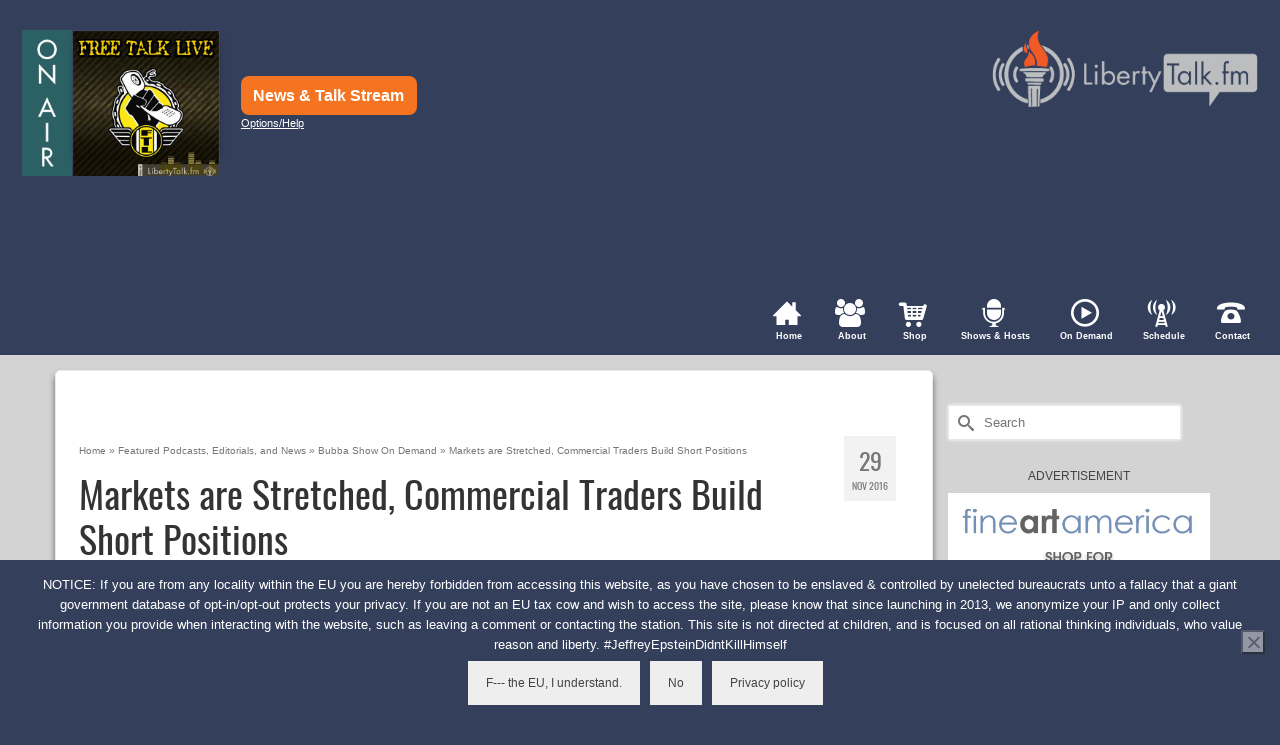

--- FILE ---
content_type: text/html; charset=UTF-8
request_url: https://libertytalk.fm/markets-are-stretched-commercial-traders-build-short-positions/
body_size: 38234
content:
<!DOCTYPE html>
<html class="no-js" lang="en" itemscope="itemscope" itemtype="https://schema.org/WebPage" >
<head>
  <meta charset="UTF-8">
  <meta name="viewport" content="width=device-width, initial-scale=1.0">
  <meta http-equiv="X-UA-Compatible" content="IE=edge">
  <meta name='robots' content='index, follow, max-image-preview:large, max-snippet:-1, max-video-preview:-1' />

	<!-- This site is optimized with the Yoast SEO plugin v26.7 - https://yoast.com/wordpress/plugins/seo/ -->
	<title>Markets are Stretched, Commercial Traders Build Short Positions</title>
<link data-rocket-prefetch href="https://rumble.com" rel="dns-prefetch">
<style id="wpr-usedcss">img:is([sizes=auto i],[sizes^="auto," i]){contain-intrinsic-size:3000px 1500px}@font-face{font-display:swap;font-family:Oswald;font-style:normal;font-weight:400;src:local('Oswald Regular'),local('Oswald-Regular'),url(https://libertytalk.fm/wp-content/uploads/kadence-gfonts/oswald/-WzdRTzRa5k6HlJK6-dK9Q.eot) format('embedded-opentype'),url(https://libertytalk.fm/wp-content/uploads/kadence-gfonts/oswald/Y_TKV6o8WovbUd3m_X9aAA.ttf) format('ttf'),url(https://libertytalk.fm/wp-content/uploads/kadence-gfonts/oswald/-g5pDUSRgvxvOl5u-a_WHw.woff) format('woff'),url(https://libertytalk.fm/wp-content/uploads/kadence-gfonts/oswald/pEobIV_lL25TKBpqVI_a2w.woff2) format('woff2')}img.emoji{display:inline!important;border:none!important;box-shadow:none!important;height:1em!important;width:1em!important;margin:0 .07em!important;vertical-align:-.1em!important;background:0 0!important;padding:0!important}:where(.wp-block-button__link){border-radius:9999px;box-shadow:none;padding:calc(.667em + 2px) calc(1.333em + 2px);text-decoration:none}:root :where(.wp-block-button .wp-block-button__link.is-style-outline),:root :where(.wp-block-button.is-style-outline>.wp-block-button__link){border:2px solid;padding:.667em 1.333em}:root :where(.wp-block-button .wp-block-button__link.is-style-outline:not(.has-text-color)),:root :where(.wp-block-button.is-style-outline>.wp-block-button__link:not(.has-text-color)){color:currentColor}:root :where(.wp-block-button .wp-block-button__link.is-style-outline:not(.has-background)),:root :where(.wp-block-button.is-style-outline>.wp-block-button__link:not(.has-background)){background-color:initial;background-image:none}:where(.wp-block-calendar table:not(.has-background) th){background:#ddd}:where(.wp-block-columns){margin-bottom:1.75em}:where(.wp-block-columns.has-background){padding:1.25em 2.375em}:where(.wp-block-post-comments input[type=submit]){border:none}:where(.wp-block-cover-image:not(.has-text-color)),:where(.wp-block-cover:not(.has-text-color)){color:#fff}:where(.wp-block-cover-image.is-light:not(.has-text-color)),:where(.wp-block-cover.is-light:not(.has-text-color)){color:#000}:root :where(.wp-block-cover h1:not(.has-text-color)),:root :where(.wp-block-cover h2:not(.has-text-color)),:root :where(.wp-block-cover h3:not(.has-text-color)),:root :where(.wp-block-cover h4:not(.has-text-color)),:root :where(.wp-block-cover h5:not(.has-text-color)),:root :where(.wp-block-cover h6:not(.has-text-color)),:root :where(.wp-block-cover p:not(.has-text-color)){color:inherit}:where(.wp-block-file){margin-bottom:1.5em}:where(.wp-block-file__button){border-radius:2em;display:inline-block;padding:.5em 1em}:where(.wp-block-file__button):is(a):active,:where(.wp-block-file__button):is(a):focus,:where(.wp-block-file__button):is(a):hover,:where(.wp-block-file__button):is(a):visited{box-shadow:none;color:#fff;opacity:.85;text-decoration:none}:where(.wp-block-group.wp-block-group-is-layout-constrained){position:relative}:root :where(.wp-block-image.is-style-rounded img,.wp-block-image .is-style-rounded img){border-radius:9999px}:where(.wp-block-latest-comments:not([style*=line-height] .wp-block-latest-comments__comment)){line-height:1.1}:where(.wp-block-latest-comments:not([style*=line-height] .wp-block-latest-comments__comment-excerpt p)){line-height:1.8}:root :where(.wp-block-latest-posts.is-grid){padding:0}:root :where(.wp-block-latest-posts.wp-block-latest-posts__list){padding-left:0}ol,ul{box-sizing:border-box}:root :where(.wp-block-list.has-background){padding:1.25em 2.375em}:where(.wp-block-navigation.has-background .wp-block-navigation-item a:not(.wp-element-button)),:where(.wp-block-navigation.has-background .wp-block-navigation-submenu a:not(.wp-element-button)){padding:.5em 1em}:where(.wp-block-navigation .wp-block-navigation__submenu-container .wp-block-navigation-item a:not(.wp-element-button)),:where(.wp-block-navigation .wp-block-navigation__submenu-container .wp-block-navigation-submenu a:not(.wp-element-button)),:where(.wp-block-navigation .wp-block-navigation__submenu-container .wp-block-navigation-submenu button.wp-block-navigation-item__content),:where(.wp-block-navigation .wp-block-navigation__submenu-container .wp-block-pages-list__item button.wp-block-navigation-item__content){padding:.5em 1em}:root :where(p.has-background){padding:1.25em 2.375em}:where(p.has-text-color:not(.has-link-color)) a{color:inherit}:where(.wp-block-post-comments-form) input:not([type=submit]),:where(.wp-block-post-comments-form) textarea{border:1px solid #949494;font-family:inherit;font-size:1em}:where(.wp-block-post-comments-form) input:where(:not([type=submit]):not([type=checkbox])),:where(.wp-block-post-comments-form) textarea{padding:calc(.667em + 2px)}:where(.wp-block-post-excerpt){box-sizing:border-box;margin-bottom:var(--wp--style--block-gap);margin-top:var(--wp--style--block-gap)}:where(.wp-block-preformatted.has-background){padding:1.25em 2.375em}:where(.wp-block-search__button){border:1px solid #ccc;padding:6px 10px}:where(.wp-block-search__input){font-family:inherit;font-size:inherit;font-style:inherit;font-weight:inherit;letter-spacing:inherit;line-height:inherit;text-transform:inherit}:where(.wp-block-search__button-inside .wp-block-search__inside-wrapper){border:1px solid #949494;box-sizing:border-box;padding:4px}:where(.wp-block-search__button-inside .wp-block-search__inside-wrapper) .wp-block-search__input{border:none;border-radius:0;padding:0 4px}:where(.wp-block-search__button-inside .wp-block-search__inside-wrapper) .wp-block-search__input:focus{outline:0}:where(.wp-block-search__button-inside .wp-block-search__inside-wrapper) :where(.wp-block-search__button){padding:4px 8px}:root :where(.wp-block-separator.is-style-dots){height:auto;line-height:1;text-align:center}:root :where(.wp-block-separator.is-style-dots):before{color:currentColor;content:"···";font-family:serif;font-size:1.5em;letter-spacing:2em;padding-left:2em}:root :where(.wp-block-site-logo.is-style-rounded){border-radius:9999px}:where(.wp-block-social-links:not(.is-style-logos-only)) .wp-social-link{background-color:#f0f0f0;color:#444}:where(.wp-block-social-links:not(.is-style-logos-only)) .wp-social-link-amazon{background-color:#f90;color:#fff}:where(.wp-block-social-links:not(.is-style-logos-only)) .wp-social-link-bandcamp{background-color:#1ea0c3;color:#fff}:where(.wp-block-social-links:not(.is-style-logos-only)) .wp-social-link-behance{background-color:#0757fe;color:#fff}:where(.wp-block-social-links:not(.is-style-logos-only)) .wp-social-link-bluesky{background-color:#0a7aff;color:#fff}:where(.wp-block-social-links:not(.is-style-logos-only)) .wp-social-link-codepen{background-color:#1e1f26;color:#fff}:where(.wp-block-social-links:not(.is-style-logos-only)) .wp-social-link-deviantart{background-color:#02e49b;color:#fff}:where(.wp-block-social-links:not(.is-style-logos-only)) .wp-social-link-discord{background-color:#5865f2;color:#fff}:where(.wp-block-social-links:not(.is-style-logos-only)) .wp-social-link-dribbble{background-color:#e94c89;color:#fff}:where(.wp-block-social-links:not(.is-style-logos-only)) .wp-social-link-dropbox{background-color:#4280ff;color:#fff}:where(.wp-block-social-links:not(.is-style-logos-only)) .wp-social-link-etsy{background-color:#f45800;color:#fff}:where(.wp-block-social-links:not(.is-style-logos-only)) .wp-social-link-facebook{background-color:#0866ff;color:#fff}:where(.wp-block-social-links:not(.is-style-logos-only)) .wp-social-link-fivehundredpx{background-color:#000;color:#fff}:where(.wp-block-social-links:not(.is-style-logos-only)) .wp-social-link-flickr{background-color:#0461dd;color:#fff}:where(.wp-block-social-links:not(.is-style-logos-only)) .wp-social-link-foursquare{background-color:#e65678;color:#fff}:where(.wp-block-social-links:not(.is-style-logos-only)) .wp-social-link-github{background-color:#24292d;color:#fff}:where(.wp-block-social-links:not(.is-style-logos-only)) .wp-social-link-goodreads{background-color:#eceadd;color:#382110}:where(.wp-block-social-links:not(.is-style-logos-only)) .wp-social-link-google{background-color:#ea4434;color:#fff}:where(.wp-block-social-links:not(.is-style-logos-only)) .wp-social-link-gravatar{background-color:#1d4fc4;color:#fff}:where(.wp-block-social-links:not(.is-style-logos-only)) .wp-social-link-instagram{background-color:#f00075;color:#fff}:where(.wp-block-social-links:not(.is-style-logos-only)) .wp-social-link-lastfm{background-color:#e21b24;color:#fff}:where(.wp-block-social-links:not(.is-style-logos-only)) .wp-social-link-linkedin{background-color:#0d66c2;color:#fff}:where(.wp-block-social-links:not(.is-style-logos-only)) .wp-social-link-mastodon{background-color:#3288d4;color:#fff}:where(.wp-block-social-links:not(.is-style-logos-only)) .wp-social-link-medium{background-color:#000;color:#fff}:where(.wp-block-social-links:not(.is-style-logos-only)) .wp-social-link-meetup{background-color:#f6405f;color:#fff}:where(.wp-block-social-links:not(.is-style-logos-only)) .wp-social-link-patreon{background-color:#000;color:#fff}:where(.wp-block-social-links:not(.is-style-logos-only)) .wp-social-link-pinterest{background-color:#e60122;color:#fff}:where(.wp-block-social-links:not(.is-style-logos-only)) .wp-social-link-pocket{background-color:#ef4155;color:#fff}:where(.wp-block-social-links:not(.is-style-logos-only)) .wp-social-link-reddit{background-color:#ff4500;color:#fff}:where(.wp-block-social-links:not(.is-style-logos-only)) .wp-social-link-skype{background-color:#0478d7;color:#fff}:where(.wp-block-social-links:not(.is-style-logos-only)) .wp-social-link-snapchat{background-color:#fefc00;color:#fff;stroke:#000}:where(.wp-block-social-links:not(.is-style-logos-only)) .wp-social-link-soundcloud{background-color:#ff5600;color:#fff}:where(.wp-block-social-links:not(.is-style-logos-only)) .wp-social-link-spotify{background-color:#1bd760;color:#fff}:where(.wp-block-social-links:not(.is-style-logos-only)) .wp-social-link-telegram{background-color:#2aabee;color:#fff}:where(.wp-block-social-links:not(.is-style-logos-only)) .wp-social-link-threads{background-color:#000;color:#fff}:where(.wp-block-social-links:not(.is-style-logos-only)) .wp-social-link-tiktok{background-color:#000;color:#fff}:where(.wp-block-social-links:not(.is-style-logos-only)) .wp-social-link-tumblr{background-color:#011835;color:#fff}:where(.wp-block-social-links:not(.is-style-logos-only)) .wp-social-link-twitch{background-color:#6440a4;color:#fff}:where(.wp-block-social-links:not(.is-style-logos-only)) .wp-social-link-twitter{background-color:#1da1f2;color:#fff}:where(.wp-block-social-links:not(.is-style-logos-only)) .wp-social-link-vimeo{background-color:#1eb7ea;color:#fff}:where(.wp-block-social-links:not(.is-style-logos-only)) .wp-social-link-vk{background-color:#4680c2;color:#fff}:where(.wp-block-social-links:not(.is-style-logos-only)) .wp-social-link-wordpress{background-color:#3499cd;color:#fff}:where(.wp-block-social-links:not(.is-style-logos-only)) .wp-social-link-whatsapp{background-color:#25d366;color:#fff}:where(.wp-block-social-links:not(.is-style-logos-only)) .wp-social-link-x{background-color:#000;color:#fff}:where(.wp-block-social-links:not(.is-style-logos-only)) .wp-social-link-yelp{background-color:#d32422;color:#fff}:where(.wp-block-social-links:not(.is-style-logos-only)) .wp-social-link-youtube{background-color:red;color:#fff}:where(.wp-block-social-links.is-style-logos-only) .wp-social-link{background:0 0}:where(.wp-block-social-links.is-style-logos-only) .wp-social-link svg{height:1.25em;width:1.25em}:where(.wp-block-social-links.is-style-logos-only) .wp-social-link-amazon{color:#f90}:where(.wp-block-social-links.is-style-logos-only) .wp-social-link-bandcamp{color:#1ea0c3}:where(.wp-block-social-links.is-style-logos-only) .wp-social-link-behance{color:#0757fe}:where(.wp-block-social-links.is-style-logos-only) .wp-social-link-bluesky{color:#0a7aff}:where(.wp-block-social-links.is-style-logos-only) .wp-social-link-codepen{color:#1e1f26}:where(.wp-block-social-links.is-style-logos-only) .wp-social-link-deviantart{color:#02e49b}:where(.wp-block-social-links.is-style-logos-only) .wp-social-link-discord{color:#5865f2}:where(.wp-block-social-links.is-style-logos-only) .wp-social-link-dribbble{color:#e94c89}:where(.wp-block-social-links.is-style-logos-only) .wp-social-link-dropbox{color:#4280ff}:where(.wp-block-social-links.is-style-logos-only) .wp-social-link-etsy{color:#f45800}:where(.wp-block-social-links.is-style-logos-only) .wp-social-link-facebook{color:#0866ff}:where(.wp-block-social-links.is-style-logos-only) .wp-social-link-fivehundredpx{color:#000}:where(.wp-block-social-links.is-style-logos-only) .wp-social-link-flickr{color:#0461dd}:where(.wp-block-social-links.is-style-logos-only) .wp-social-link-foursquare{color:#e65678}:where(.wp-block-social-links.is-style-logos-only) .wp-social-link-github{color:#24292d}:where(.wp-block-social-links.is-style-logos-only) .wp-social-link-goodreads{color:#382110}:where(.wp-block-social-links.is-style-logos-only) .wp-social-link-google{color:#ea4434}:where(.wp-block-social-links.is-style-logos-only) .wp-social-link-gravatar{color:#1d4fc4}:where(.wp-block-social-links.is-style-logos-only) .wp-social-link-instagram{color:#f00075}:where(.wp-block-social-links.is-style-logos-only) .wp-social-link-lastfm{color:#e21b24}:where(.wp-block-social-links.is-style-logos-only) .wp-social-link-linkedin{color:#0d66c2}:where(.wp-block-social-links.is-style-logos-only) .wp-social-link-mastodon{color:#3288d4}:where(.wp-block-social-links.is-style-logos-only) .wp-social-link-medium{color:#000}:where(.wp-block-social-links.is-style-logos-only) .wp-social-link-meetup{color:#f6405f}:where(.wp-block-social-links.is-style-logos-only) .wp-social-link-patreon{color:#000}:where(.wp-block-social-links.is-style-logos-only) .wp-social-link-pinterest{color:#e60122}:where(.wp-block-social-links.is-style-logos-only) .wp-social-link-pocket{color:#ef4155}:where(.wp-block-social-links.is-style-logos-only) .wp-social-link-reddit{color:#ff4500}:where(.wp-block-social-links.is-style-logos-only) .wp-social-link-skype{color:#0478d7}:where(.wp-block-social-links.is-style-logos-only) .wp-social-link-snapchat{color:#fff;stroke:#000}:where(.wp-block-social-links.is-style-logos-only) .wp-social-link-soundcloud{color:#ff5600}:where(.wp-block-social-links.is-style-logos-only) .wp-social-link-spotify{color:#1bd760}:where(.wp-block-social-links.is-style-logos-only) .wp-social-link-telegram{color:#2aabee}:where(.wp-block-social-links.is-style-logos-only) .wp-social-link-threads{color:#000}:where(.wp-block-social-links.is-style-logos-only) .wp-social-link-tiktok{color:#000}:where(.wp-block-social-links.is-style-logos-only) .wp-social-link-tumblr{color:#011835}:where(.wp-block-social-links.is-style-logos-only) .wp-social-link-twitch{color:#6440a4}:where(.wp-block-social-links.is-style-logos-only) .wp-social-link-twitter{color:#1da1f2}:where(.wp-block-social-links.is-style-logos-only) .wp-social-link-vimeo{color:#1eb7ea}:where(.wp-block-social-links.is-style-logos-only) .wp-social-link-vk{color:#4680c2}:where(.wp-block-social-links.is-style-logos-only) .wp-social-link-whatsapp{color:#25d366}:where(.wp-block-social-links.is-style-logos-only) .wp-social-link-wordpress{color:#3499cd}:where(.wp-block-social-links.is-style-logos-only) .wp-social-link-x{color:#000}:where(.wp-block-social-links.is-style-logos-only) .wp-social-link-yelp{color:#d32422}:where(.wp-block-social-links.is-style-logos-only) .wp-social-link-youtube{color:red}:root :where(.wp-block-social-links .wp-social-link a){padding:.25em}:root :where(.wp-block-social-links.is-style-logos-only .wp-social-link a){padding:0}:root :where(.wp-block-social-links.is-style-pill-shape .wp-social-link a){padding-left:.6666666667em;padding-right:.6666666667em}:root :where(.wp-block-tag-cloud.is-style-outline){display:flex;flex-wrap:wrap;gap:1ch}:root :where(.wp-block-tag-cloud.is-style-outline a){border:1px solid;font-size:unset!important;margin-right:0;padding:1ch 2ch;text-decoration:none!important}:root :where(.wp-block-table-of-contents){box-sizing:border-box}:where(.wp-block-term-description){box-sizing:border-box;margin-bottom:var(--wp--style--block-gap);margin-top:var(--wp--style--block-gap)}:where(pre.wp-block-verse){font-family:inherit}.entry-content{counter-reset:footnotes}:root{--wp--preset--font-size--normal:16px;--wp--preset--font-size--huge:42px}.screen-reader-text{border:0;clip-path:inset(50%);height:1px;margin:-1px;overflow:hidden;padding:0;position:absolute;width:1px;word-wrap:normal!important}.screen-reader-text:focus{background-color:#ddd;clip-path:none;color:#444;display:block;font-size:1em;height:auto;left:5px;line-height:normal;padding:15px 23px 14px;text-decoration:none;top:5px;width:auto;z-index:100000}html :where(.has-border-color){border-style:solid}html :where([style*=border-top-color]){border-top-style:solid}html :where([style*=border-right-color]){border-right-style:solid}html :where([style*=border-bottom-color]){border-bottom-style:solid}html :where([style*=border-left-color]){border-left-style:solid}html :where([style*=border-width]){border-style:solid}html :where([style*=border-top-width]){border-top-style:solid}html :where([style*=border-right-width]){border-right-style:solid}html :where([style*=border-bottom-width]){border-bottom-style:solid}html :where([style*=border-left-width]){border-left-style:solid}html :where(img[class*=wp-image-]){height:auto;max-width:100%}:where(figure){margin:0 0 1em}html :where(.is-position-sticky){--wp-admin--admin-bar--position-offset:var(--wp-admin--admin-bar--height,0px)}:root{--wp--preset--aspect-ratio--square:1;--wp--preset--aspect-ratio--4-3:4/3;--wp--preset--aspect-ratio--3-4:3/4;--wp--preset--aspect-ratio--3-2:3/2;--wp--preset--aspect-ratio--2-3:2/3;--wp--preset--aspect-ratio--16-9:16/9;--wp--preset--aspect-ratio--9-16:9/16;--wp--preset--color--black:#000;--wp--preset--color--cyan-bluish-gray:#abb8c3;--wp--preset--color--white:#fff;--wp--preset--color--pale-pink:#f78da7;--wp--preset--color--vivid-red:#cf2e2e;--wp--preset--color--luminous-vivid-orange:#ff6900;--wp--preset--color--luminous-vivid-amber:#fcb900;--wp--preset--color--light-green-cyan:#7bdcb5;--wp--preset--color--vivid-green-cyan:#00d084;--wp--preset--color--pale-cyan-blue:#8ed1fc;--wp--preset--color--vivid-cyan-blue:#0693e3;--wp--preset--color--vivid-purple:#9b51e0;--wp--preset--color--virtue-primary:#626c87;--wp--preset--color--virtue-primary-light:#626c87;--wp--preset--color--very-light-gray:#eee;--wp--preset--color--very-dark-gray:#444;--wp--preset--gradient--vivid-cyan-blue-to-vivid-purple:linear-gradient(135deg,rgba(6, 147, 227, 1) 0%,rgb(155, 81, 224) 100%);--wp--preset--gradient--light-green-cyan-to-vivid-green-cyan:linear-gradient(135deg,rgb(122, 220, 180) 0%,rgb(0, 208, 130) 100%);--wp--preset--gradient--luminous-vivid-amber-to-luminous-vivid-orange:linear-gradient(135deg,rgba(252, 185, 0, 1) 0%,rgba(255, 105, 0, 1) 100%);--wp--preset--gradient--luminous-vivid-orange-to-vivid-red:linear-gradient(135deg,rgba(255, 105, 0, 1) 0%,rgb(207, 46, 46) 100%);--wp--preset--gradient--very-light-gray-to-cyan-bluish-gray:linear-gradient(135deg,rgb(238, 238, 238) 0%,rgb(169, 184, 195) 100%);--wp--preset--gradient--cool-to-warm-spectrum:linear-gradient(135deg,rgb(74, 234, 220) 0%,rgb(151, 120, 209) 20%,rgb(207, 42, 186) 40%,rgb(238, 44, 130) 60%,rgb(251, 105, 98) 80%,rgb(254, 248, 76) 100%);--wp--preset--gradient--blush-light-purple:linear-gradient(135deg,rgb(255, 206, 236) 0%,rgb(152, 150, 240) 100%);--wp--preset--gradient--blush-bordeaux:linear-gradient(135deg,rgb(254, 205, 165) 0%,rgb(254, 45, 45) 50%,rgb(107, 0, 62) 100%);--wp--preset--gradient--luminous-dusk:linear-gradient(135deg,rgb(255, 203, 112) 0%,rgb(199, 81, 192) 50%,rgb(65, 88, 208) 100%);--wp--preset--gradient--pale-ocean:linear-gradient(135deg,rgb(255, 245, 203) 0%,rgb(182, 227, 212) 50%,rgb(51, 167, 181) 100%);--wp--preset--gradient--electric-grass:linear-gradient(135deg,rgb(202, 248, 128) 0%,rgb(113, 206, 126) 100%);--wp--preset--gradient--midnight:linear-gradient(135deg,rgb(2, 3, 129) 0%,rgb(40, 116, 252) 100%);--wp--preset--font-size--small:13px;--wp--preset--font-size--medium:20px;--wp--preset--font-size--large:36px;--wp--preset--font-size--x-large:42px;--wp--preset--spacing--20:0.44rem;--wp--preset--spacing--30:0.67rem;--wp--preset--spacing--40:1rem;--wp--preset--spacing--50:1.5rem;--wp--preset--spacing--60:2.25rem;--wp--preset--spacing--70:3.38rem;--wp--preset--spacing--80:5.06rem;--wp--preset--shadow--natural:6px 6px 9px rgba(0, 0, 0, .2);--wp--preset--shadow--deep:12px 12px 50px rgba(0, 0, 0, .4);--wp--preset--shadow--sharp:6px 6px 0px rgba(0, 0, 0, .2);--wp--preset--shadow--outlined:6px 6px 0px -3px rgba(255, 255, 255, 1),6px 6px rgba(0, 0, 0, 1);--wp--preset--shadow--crisp:6px 6px 0px rgba(0, 0, 0, 1)}:where(.is-layout-flex){gap:.5em}:where(.is-layout-grid){gap:.5em}:where(.wp-block-post-template.is-layout-flex){gap:1.25em}:where(.wp-block-post-template.is-layout-grid){gap:1.25em}:where(.wp-block-columns.is-layout-flex){gap:2em}:where(.wp-block-columns.is-layout-grid){gap:2em}:root :where(.wp-block-pullquote){font-size:1.5em;line-height:1.6}#cookie-notice,#cookie-notice .cn-button:not(.cn-button-custom){font-family:-apple-system,BlinkMacSystemFont,Arial,Roboto,"Helvetica Neue",sans-serif;font-weight:400;font-size:13px;text-align:center}#cookie-notice{position:fixed;min-width:100%;height:auto;z-index:100000;letter-spacing:0;line-height:20px;left:0}#cookie-notice,#cookie-notice *{-webkit-box-sizing:border-box;-moz-box-sizing:border-box;box-sizing:border-box}#cookie-notice.cn-animated{-webkit-animation-duration:.5s!important;animation-duration:.5s!important;-webkit-animation-fill-mode:both;animation-fill-mode:both}#cookie-notice .cookie-notice-container{display:block}#cookie-notice.cookie-notice-hidden .cookie-notice-container{display:none}.cn-position-bottom{bottom:0}.cookie-notice-container{padding:15px 30px;text-align:center;width:100%;z-index:2}.cn-close-icon{position:absolute;right:15px;top:50%;margin-top:-10px;width:15px;height:15px;opacity:.5;padding:10px;outline:0;cursor:pointer}.cn-close-icon:hover{opacity:1}.cn-close-icon:after,.cn-close-icon:before{position:absolute;content:' ';height:15px;width:2px;top:3px;background-color:grey}.cn-close-icon:before{transform:rotate(45deg)}.cn-close-icon:after{transform:rotate(-45deg)}#cookie-notice .cn-revoke-cookie{margin:0}#cookie-notice .cn-button{margin:0 0 0 10px;display:inline-block}#cookie-notice .cn-button:not(.cn-button-custom){letter-spacing:.25px;margin:0 0 0 10px;text-transform:none;display:inline-block;cursor:pointer;touch-action:manipulation;white-space:nowrap;outline:0;box-shadow:none;text-shadow:none;border:none;-webkit-border-radius:3px;-moz-border-radius:3px;border-radius:3px;text-decoration:none;padding:8.5px 10px;line-height:1;color:inherit}.cn-text-container{margin:0 0 6px}.cn-buttons-container,.cn-text-container{display:inline-block}#cookie-notice.cookie-notice-visible.cn-effect-fade,#cookie-notice.cookie-revoke-visible.cn-effect-fade{-webkit-animation-name:fadeIn;animation-name:fadeIn}#cookie-notice.cn-effect-fade{-webkit-animation-name:fadeOut;animation-name:fadeOut}@-webkit-keyframes fadeIn{from{opacity:0}to{opacity:1}}@keyframes fadeIn{from{opacity:0}to{opacity:1}}@-webkit-keyframes fadeOut{from{opacity:1}to{opacity:0}}@keyframes fadeOut{from{opacity:1}to{opacity:0}}@media all and (max-width:900px){.cookie-notice-container #cn-notice-buttons,.cookie-notice-container #cn-notice-text{display:block}#cookie-notice .cn-button{margin:0 5px 5px}}@media all and (max-width:480px){.cookie-notice-container{padding:15px 25px}}html.fancybox-active:not(.fancybox-allowscroll),html.fancybox-active:not(.fancybox-allowscroll) body{touch-action:none;overscroll-behavior:none;-webkit-overflow-scrolling:auto;overflow:hidden}html.fancybox-active:not(.fancybox-allowscroll) body{margin-right:var(--vertical-scrollbar);margin-bottom:var(--horizontal-scrollbar)}html.fancybox-active:not(.fancybox-allowscroll) body.rtl{margin-right:0;margin-left:var(--vertical-scrollbar)}#fancybox-loading,#fancybox-loading div,#fancybox-overlay,#fancybox-wrap *,#fancybox-wrap ::after,#fancybox-wrap ::before{-webkit-box-sizing:border-box;-moz-box-sizing:border-box;box-sizing:border-box}#fancybox-overlay{position:fixed;top:0;left:0;width:100%;height:100%;background-color:rgba(0,0,0,.7);z-index:111100;display:none}#fancybox-tmp{padding:0;margin:0;border:0;overflow:auto;display:none}#fancybox-wrap{position:absolute;top:0;left:0;z-index:111101;display:none;outline:0!important}#fancybox-outer{position:relative;width:100%;height:100%;box-shadow:0 0 20px #111;-moz-box-shadow:0 0 20px #111;-webkit-box-shadow:0 0 20px #111;background:#fff}#fancybox-content{position:relative;width:100%;height:100%;overflow:hidden;z-index:111102;border:0 solid #fff;background:#fff;background-clip:padding-box}#fancybox-content>*{max-width:100%;max-height:100%;-webkit-overflow-scrolling:touch}#fancybox-error{color:#444;padding:14px;margin:0}#fancybox-img{width:100%;height:100%;border:none}#fancybox-img{padding:0;margin:0;line-height:0;vertical-align:top;max-width:none!important;max-height:none!important}.fancy-ico{position:absolute;width:48px;height:48px;border-radius:50%}.fancy-ico span{display:block;position:relative;left:12px;top:12px;width:24px;height:24px;border-radius:50%;background:#000;border:2px solid #fff;box-shadow:0 0 4px #000;transition:transform .25s ease-in-out}#fancybox-close:hover span,#fancybox-next:hover span{transform:rotate(360deg)}#fancybox-prev:hover span{transform:rotate(-360deg)}#fancybox-close{top:-24px;right:-24px;cursor:pointer;z-index:111105;display:none}#fancybox-close span::after,#fancybox-close span::before{content:'';position:absolute;top:9px;left:4px;width:12px;height:2px;background-color:#fff}#fancybox-close span::before{transform:rotate(45deg)}#fancybox-close span::after{transform:rotate(-45deg)}#fancybox-next,#fancybox-prev{top:50%;margin-top:-24px;cursor:pointer;z-index:111102;display:none}#fancybox-next{left:auto;right:-24px}#fancybox-prev{left:-24px;right:auto}#fancybox-next span::after,#fancybox-prev span::after{content:'';position:absolute;top:6px;width:8px;height:8px;border-top:2px solid #fff;border-right:2px solid #fff}#fancybox-prev span::after{transform:rotate(-135deg);left:7px}#fancybox-next span::after{transform:rotate(45deg);left:initial;right:7px}#fancybox-title-wrap{z-index:111104}.fancybox-title-inside{padding-bottom:10px;text-align:center;color:#333;background-color:#fff;position:relative}.fancybox-title-outside{padding-top:10px;color:#fff;font-weight:600}.fancybox-title-over{position:absolute;width:100%;bottom:0;left:0;color:#fff;text-align:left}body.rtl .fancybox-title-over{text-align:right}.fancybox-title-over #fancybox-title{padding:10px;background:rgba(0,0,0,.6);display:block}.fancybox-title-float{text-align:center}.fancybox-title-float #fancybox-title{display:table;margin:-12px auto;height:24px;padding:0 15px;line-height:20px;font-size:14px;color:#fff;background:#000;border:2px solid #fff;border-radius:12px;box-shadow:0 0 4px #000;position:relative;z-index:111104}#fancybox-loading{position:fixed;top:50%;left:50%;width:40px;height:40px;margin-top:-20px;margin-left:-20px;background-color:rgba(0,0,0,.9);border-radius:5px;cursor:pointer;overflow:hidden;z-index:111104;display:none}#fancybox-loading div{transform-origin:20px 20px;animation:1.2s linear infinite fancybox-loading}#fancybox-loading div::after{content:'';display:block;position:absolute;top:7px;left:19px;width:2px;height:7px;border-radius:20%;background:#fff}#fancybox-loading div:first-child{transform:rotate(0);animation-delay:-1.1s}#fancybox-loading div:nth-child(2){transform:rotate(30deg);animation-delay:-1s}#fancybox-loading div:nth-child(3){transform:rotate(60deg);animation-delay:-.9s}#fancybox-loading div:nth-child(4){transform:rotate(90deg);animation-delay:-.8s}#fancybox-loading div:nth-child(5){transform:rotate(120deg);animation-delay:-.7s}#fancybox-loading div:nth-child(6){transform:rotate(150deg);animation-delay:-.6s}#fancybox-loading div:nth-child(7){transform:rotate(180deg);animation-delay:-.5s}#fancybox-loading div:nth-child(8){transform:rotate(210deg);animation-delay:-.4s}#fancybox-loading div:nth-child(9){transform:rotate(240deg);animation-delay:-.3s}#fancybox-loading div:nth-child(10){transform:rotate(270deg);animation-delay:-.2s}#fancybox-loading div:nth-child(11){transform:rotate(300deg);animation-delay:-.1s}#fancybox-loading div:nth-child(12){transform:rotate(330deg);animation-delay:0s}@keyframes fancybox-loading{0%{opacity:1}100%{opacity:0}}.fancybox-hidden{display:none}#fancybox-content .fancybox-hidden,#fancybox-tmp .fancybox-hidden{display:revert}#fancybox-content{border-color:#fff}:root{--global-kb-font-size-sm:clamp(0.8rem, 0.73rem + 0.217vw, 0.9rem);--global-kb-font-size-md:clamp(1.1rem, 0.995rem + 0.326vw, 1.25rem);--global-kb-font-size-lg:clamp(1.75rem, 1.576rem + 0.543vw, 2rem);--global-kb-font-size-xl:clamp(2.25rem, 1.728rem + 1.63vw, 3rem);--global-kb-font-size-xxl:clamp(2.5rem, 1.456rem + 3.26vw, 4rem);--global-kb-font-size-xxxl:clamp(2.75rem, 0.489rem + 7.065vw, 6rem)}:root{--global-palette1:#3182CE;--global-palette2:#2B6CB0;--global-palette3:#1A202C;--global-palette4:#2D3748;--global-palette5:#4A5568;--global-palette6:#718096;--global-palette7:#EDF2F7;--global-palette8:#F7FAFC;--global-palette9:#ffffff}@keyframes kt_type_blink{0%,to{opacity:1}50%{opacity:0}}@-webkit-keyframes kt_type_blink{0%,to{opacity:1}50%{opacity:0}}@-moz-keyframes kt_type_blink{0%,to{opacity:1}50%{opacity:0}}@keyframes fadeIn{0%{opacity:0}to{opacity:1}}@-webkit-keyframes fadeIn{0%{opacity:0}to{opacity:1}}@-moz-keyframes fadeIn{0%{opacity:0}to{opacity:1}}article,aside,details,figcaption,figure,footer,header,hgroup,main,nav,section,summary{display:block}audio,canvas,video{display:inline-block}audio:not([controls]){display:none;height:0}.tab-content>.tab-pane,[hidden]{display:none}html{font-family:sans-serif;-webkit-text-size-adjust:100%;-ms-text-size-adjust:100%;font-size:62.5%;-webkit-tap-highlight-color:transparent}body,figure{margin:0}a:active,a:hover{outline:0}h1{margin:.67em 0}strong{font-weight:700}dfn{font-style:italic}hr,img{border:0}hr{-moz-box-sizing:content-box;box-sizing:content-box;height:0;margin-top:20px;margin-bottom:20px;border-top:1px solid #eee}mark{background:#ff0;color:#000}kbd,samp{font-family:monospace,serif;font-size:1em}pre{white-space:pre-wrap}small{font-size:85%}sub,sup{font-size:75%;line-height:0;position:relative;vertical-align:baseline}sup{top:-.5em}sub{bottom:-.25em}img{max-width:100%;height:auto;vertical-align:middle;-ms-interpolation-mode:bicubic}svg:not(:root){overflow:hidden}fieldset,legend{padding:0;border:0}fieldset{margin:0}legend{display:block;width:100%;margin-bottom:20px;font-size:21px;line-height:inherit;color:#333;border-bottom:1px solid #e5e5e5}button,input,select,textarea{margin:0}button,select{text-transform:none}button,html input[type=button],input[type=submit]{-webkit-appearance:button;cursor:pointer}button[disabled],html input[disabled]{cursor:default}input[type=checkbox],input[type=radio]{box-sizing:border-box;padding:0}input[type=search]{-webkit-appearance:textfield}input[type=search]::-webkit-search-cancel-button,input[type=search]::-webkit-search-decoration{-webkit-appearance:none}input::-moz-focus-inner{border:0;padding:0}textarea{overflow:auto;vertical-align:top}body,table{max-width:100%}table{border-collapse:collapse;border-spacing:0;background-color:transparent}*,:after,:before,input[type=search]{-webkit-box-sizing:border-box;-moz-box-sizing:border-box;box-sizing:border-box}body{font-family:"Helvetica Neue",Helvetica,Arial,sans-serif;font-size:14px;line-height:1.42857143;color:#333;background-color:#fff;overflow-x:hidden}button,input,textarea{line-height:inherit}button,input,select,textarea{font-family:inherit;font-size:inherit}button,input,select[multiple],textarea{background-image:none}a{color:#428bca;text-decoration:none}a:focus,a:hover{color:#2a6496;text-decoration:underline}a:focus,input[type=checkbox]:focus,input[type=radio]:focus{outline:#333 dotted thin;outline:-webkit-focus-ring-color auto 5px;outline-offset:-2px}p{margin:0 0 10px}cite{font-style:normal}th{text-align:left}.h1,.h2,.h3,.h4,.h5,.h6,h1,h2,h3,h4,h5,h6{font-family:"Helvetica Neue",Helvetica,Arial,sans-serif;font-weight:500;line-height:1.1}.h1 small,.h2 small,.h3 small,.h4 small,.h5 small,.h6 small,h1 small,h2 small,h3 small,h4 small,h5 small,h6 small{font-weight:400;line-height:1;color:#999}h1,h2,h3,h4,h5,h6,ol,ul{margin-top:10px;margin-bottom:10px}.h1,h1{font-size:36px}.h2,h2{font-size:30px}.h1 small,.h3,h1 small,h3{font-size:24px}.h2 small,.h4,h2 small,h4{font-size:18px}.h3 small,.h4 small,.h5,h3 small,h4 small,h5{font-size:14px}.h6,h6{font-size:12px}ol,ul{margin-top:0}ol ol,ol ul,ul ol,ul ul{margin-bottom:0}dl{margin-bottom:20px}dd,dt{line-height:1.42857143}dt{font-weight:700}dd{margin-left:0}abbr[data-original-title],abbr[title]{cursor:help;border-bottom:1px dotted #999}blockquote{padding:10px 20px;margin:0 0 20px;border-left:5px solid #eee}blockquote p{font-size:17.5px;font-weight:300;line-height:1.25}blockquote p:last-child{margin-bottom:0}address,blockquote small{display:block;line-height:1.42857143}blockquote small{color:#999}blockquote small:before{content:"— "}blockquote:after,blockquote:before{content:""}address{margin-bottom:20px;font-style:normal}code,pre{font-family:Monaco,Menlo,Consolas,"Courier New",monospace;border-radius:4px}code{padding:2px 4px;font-size:90%;color:#c7254e;background-color:#f9f2f4;white-space:nowrap}pre{display:block;padding:9.5px;margin:0 0 10px;font-size:13px;line-height:1.42857143;word-break:break-all;word-wrap:break-word;color:#333;background-color:#f5f5f5;border:1px solid #ccc}pre code{padding:0;font-size:inherit;color:inherit;white-space:pre-wrap;background-color:transparent;border:0}.nav{padding-left:0;list-style:none}.nav:after,.nav:before{content:" ";display:table}.nav:after{clear:both}.nav>li{float:left}.nav>li>a{position:relative;display:block;padding:10px 15px}.nav-tabs>li{float:left;margin-bottom:-1px}.nav-tabs>li>a{margin-right:2px;line-height:1.42857143;border:1px solid transparent;border-radius:4px 4px 0 0}.nav-tabs>li>a:hover{border-color:#eee #eee #ddd}.nav-tabs>li.active>a,.nav-tabs>li.active>a:focus,.nav-tabs>li.active>a:hover{color:#555;background-color:#fff}.tab-content>.active{display:block}.container{margin-right:auto;margin-left:auto;padding-left:15px;padding-right:15px}.container:after,.container:before{content:" ";display:table}.container:after{clear:both}.row{margin-left:-15px;margin-right:-15px}.row:after,.row:before{content:" ";display:table}.row:after{clear:both}[class*=" col-"],[class^=col-]{position:relative;min-height:1px;padding-left:15px;padding-right:15px}[class*=" col-ss-"]{float:left}@media (min-width:480px){[class*=" col-xs-"]{float:left}}@media (min-width:768px){.container{width:750px}[class*=" col-sm-"],[class^=col-sm-]{float:left}.col-sm-6{width:50%}}@media (min-width:992px){.container{width:970px}[class*=" col-md-"],[class^=col-md-]{float:left}.col-md-3{width:25%}.col-md-4{width:33.333333%}.col-md-6{width:50%}.col-md-8{width:66.66666667%}}@media (min-width:1200px){.container{width:1170px}[class*=" col-lg-"],[class^=col-lg-]{float:left}.col-lg-3{width:25%}.col-lg-9{width:75%}}.rowtight{margin-left:-10px;margin-right:-10px}.rowtight:after,.rowtight:before{content:" ";display:table}.rowtight:after{clear:both}[class*=" tcol-"],[class^=tcol-]{position:relative;min-height:1px;padding-left:10px;padding-right:10px}[class*=" tcol-ss-"],[class^=tcol-ss-]{float:left}.tcol-ss-12{float:none}.tcol-ss-12{width:100%}@media (min-width:480px){[class*=" tcol-xs-"],[class^=tcol-xs-]{float:left}.tcol-xs-6{width:50%}}@media (min-width:768px){[class*=" tcol-sm-"],[class^=tcol-sm-]{float:left}.tcol-sm-4{width:33.33%}}@media (min-width:992px){[class*=" tcol-md-"],[class^=tcol-md-]{float:left}.tcol-md-4{width:33.33%}}@media (min-width:1200px){[class*=" tcol-lg-"],[class^=tcol-lg-]{float:left}.tcol-lg-4{width:33.33%}}.table{width:100%;margin-bottom:20px}.table tbody>tr>td,.table tbody>tr>th,.table tfoot>tr>td,.table tfoot>tr>th,.table thead>tr>td,.table thead>tr>th{padding:8px;line-height:1.42857143;vertical-align:top;border-top:1px solid #ddd}.table thead>tr>th{vertical-align:bottom;border-bottom:2px solid #ddd}.table caption+thead tr:first-child td,.table caption+thead tr:first-child th,.table colgroup+thead tr:first-child td,.table colgroup+thead tr:first-child th,.table thead:first-child tr:first-child td,.table thead:first-child tr:first-child th{border-top:0}.table tbody+tbody{border-top:2px solid #ddd}.table .table{background-color:#fff}table col[class*=col-]{float:none;display:table-column}table td[class*=col-],table th[class*=col-]{float:none;display:table-cell}.table>tbody>tr.active>td,.table>tbody>tr.active>th,.table>tbody>tr>td.active,.table>tbody>tr>th.active,.table>tfoot>tr.active>td,.table>tfoot>tr.active>th,.table>tfoot>tr>td.active,.table>tfoot>tr>th.active,.table>thead>tr.active>td,.table>thead>tr.active>th,.table>thead>tr>td.active,.table>thead>tr>th.active{background-color:#f5f5f5}label{margin-bottom:5px;font-weight:700}input[type=checkbox],input[type=radio]{margin:1px\9 0 0;line-height:normal}label{display:block}select[multiple],select[size]{height:auto}select optgroup{font-size:inherit;font-style:inherit;font-family:inherit}input[type=number]::-webkit-inner-spin-button,input[type=number]::-webkit-outer-spin-button{height:auto}.checkbox,.radio{display:block;min-height:20px;margin-top:10px;margin-bottom:10px;padding-left:20px;vertical-align:middle}.checkbox label,.radio label{display:inline;margin-bottom:0;font-weight:400;cursor:pointer}.checkbox input[type=checkbox],.radio input[type=radio]{float:left;margin-left:-20px}.checkbox+.checkbox,.radio+.radio{margin-top:-5px}.checkbox[disabled],.radio[disabled],fieldset[disabled] .checkbox,fieldset[disabled] .radio,fieldset[disabled] input[type=checkbox],fieldset[disabled] input[type=radio],input[type=checkbox][disabled],input[type=radio][disabled]{cursor:not-allowed}.fade{opacity:0;-webkit-transition:opacity .15s linear;transition:opacity .15s linear}.fade.in{opacity:1}.collapse{display:none}.collapse.in{display:block}.collapsing{position:relative;height:0;overflow:hidden;-webkit-transition:height .35s;transition:height .35s ease}.media{overflow:hidden;zoom:1}.media .media{margin-top:15px}.media:first-child{margin-top:0}.media-object{display:block}.media>.pull-left{margin-right:10px}.modal-open{overflow:hidden}.modal{display:none;overflow:auto;overflow-y:scroll;position:fixed;top:0;right:0;bottom:0;left:0;-webkit-overflow-scrolling:touch;outline:0}.modal.fade .modal-dialog{-webkit-transform:translate(0,-25%);-ms-transform:translate(0,-25%);transform:translate(0,-25%);-webkit-transition:-webkit-transform .3s ease-out;-moz-transition:-moz-transform .3s ease-out;-o-transition:-o-transform .3s ease-out;transition:transform .3s ease-out}.modal.in .modal-dialog{-webkit-transform:translate(0,0);-ms-transform:translate(0,0);transform:translate(0,0)}.modal-dialog{position:relative;width:auto;margin:10px}.modal-content{position:relative;background-color:#fff;border:1px solid #999;border:1px solid rgba(0,0,0,.2);border-radius:0;-webkit-box-shadow:0 3px 9px rgba(0,0,0,.5);box-shadow:0 3px 9px rgba(0,0,0,.5);background-clip:padding-box;outline:0}.modal-backdrop{position:fixed;top:0;right:0;bottom:0;left:0;z-index:1040;background-color:#000}.modal-backdrop.fade{opacity:0}.modal-backdrop.in{opacity:.5}@media (min-width:768px){.modal-dialog{width:600px;margin:30px auto}.modal-content{-webkit-box-shadow:0 5px 15px rgba(0,0,0,.5);box-shadow:0 5px 15px rgba(0,0,0,.5)}}.tooltip{position:absolute;z-index:1030;display:block;visibility:visible;font-size:12px;line-height:1.4;opacity:0}.tooltip.in{opacity:.9}.tooltip.top{margin-top:-3px;padding:5px 0}.tooltip.right{margin-left:3px;padding:0 5px}.tooltip.bottom{margin-top:3px;padding:5px 0}.tooltip.left{margin-left:-3px;padding:0 5px}.tooltip-inner{max-width:200px;padding:3px 8px;color:#fff;text-align:center;text-decoration:none;background-color:#000;border-radius:4px}.tooltip-arrow{position:absolute;width:0;height:0;border-color:transparent;border-style:solid}.tooltip.top .tooltip-arrow{bottom:0;left:50%;margin-left:-5px;border-width:5px 5px 0;border-top-color:#000}.tooltip.right .tooltip-arrow{top:50%;left:0;margin-top:-5px;border-width:5px 5px 5px 0;border-right-color:#000}.tooltip.left .tooltip-arrow{top:50%;right:0;margin-top:-5px;border-width:5px 0 5px 5px;border-left-color:#000}.tooltip.bottom .tooltip-arrow{top:0;left:50%;margin-left:-5px;border-width:0 5px 5px;border-bottom-color:#000}.popover{position:absolute;top:0;left:0;z-index:1010;display:none;max-width:276px;padding:1px;text-align:left;background-color:#fff;background-clip:padding-box;border:1px solid #ccc;border:1px solid rgba(0,0,0,.2);border-radius:6px;-webkit-box-shadow:0 5px 10px rgba(0,0,0,.2);box-shadow:0 5px 10px rgba(0,0,0,.2);white-space:normal}.popover.top{margin-top:-10px}.popover.right{margin-left:10px}.popover.bottom{margin-top:10px}.popover.left{margin-left:-10px}.popover-title{margin:0;padding:8px 14px;font-size:14px;font-weight:400;line-height:18px;background-color:#f7f7f7;border-bottom:1px solid #ebebeb;border-radius:5px 5px 0 0}.popover-content{padding:9px 14px}.popover>.arrow,.popover>.arrow:after{position:absolute;display:block;width:0;height:0;border-color:transparent;border-style:solid}.popover>.arrow{border-width:11px}.popover>.arrow:after{border-width:10px;content:""}.popover.top>.arrow{left:50%;margin-left:-11px;border-bottom-width:0;border-top-color:#999;border-top-color:rgba(0,0,0,.25);bottom:-11px}.popover.top>.arrow:after{content:" ";bottom:1px;margin-left:-10px;border-bottom-width:0;border-top-color:#fff}.popover.right>.arrow{top:50%;left:-11px;margin-top:-11px;border-left-width:0;border-right-color:#999;border-right-color:rgba(0,0,0,.25)}.popover.right>.arrow:after{content:" ";left:1px;bottom:-10px;border-left-width:0;border-right-color:#fff}.popover.bottom>.arrow{left:50%;margin-left:-11px;border-top-width:0;border-bottom-color:#999;border-bottom-color:rgba(0,0,0,.25);top:-11px}.popover.bottom>.arrow:after{content:" ";top:1px;margin-left:-10px;border-top-width:0;border-bottom-color:#fff}.popover.left>.arrow{top:50%;right:-11px;margin-top:-11px;border-right-width:0;border-left-color:#999;border-left-color:rgba(0,0,0,.25)}.popover.left>.arrow:after{content:" ";right:1px;border-right-width:0;border-left-color:#fff;bottom:-10px}.clearfix:after,.clearfix:before{content:" ";display:table}.clearfix:after{clear:both}.pull-left{float:left!important}.hide{display:none!important}.show{display:block!important}.affix{position:fixed}@-ms-viewport{width:device-width}@media screen and (max-width:400px){@-ms-viewport{width:320px}}.hidden{visibility:hidden!important}.hidden{display:none!important}.alignleft{float:left}.alignright{float:right}.screen-reader-text{clip:rect(1px,1px,1px,1px);position:absolute!important;height:1px;width:1px;overflow:hidden}.screen-reader-text:focus{background-color:#f1f1f1;border-radius:3px;box-shadow:0 0 2px 2px rgba(0,0,0,.6);clip:auto!important;color:#21759b;display:block;font-size:14px;font-size:.875rem;font-weight:700;height:auto;left:5px;line-height:normal;padding:15px 23px 14px;text-decoration:none;top:5px;width:auto;z-index:100000}.form-search{position:relative;max-width:233px;border:0;-moz-box-shadow:0 0 3px #fff;-webkit-box-shadow:0 0 3px #fff;box-shadow:0 0 3px #fff;width:100%}.form-search .search-icon,.form-search .search-query{display:block;margin:0;font-weight:400;height:35px;color:#777}.form-search .search-query{position:relative;right:0;width:100%;padding:5px 5px 5px 35px;font-size:13px;background-color:#fff;border:1px solid;border-color:#eee;border-color:rgba(196,196,196,.4);-moz-border-radius:0;-webkit-border-radius:0;border-radius:0;-moz-box-sizing:border-box;-webkit-box-sizing:border-box;box-sizing:border-box}.form-search label{margin:0}.form-search .search-icon{width:30px;font-variant:normal;text-transform:none;line-height:1;-webkit-font-smoothing:antialiased;padding:5px 5px 5px 10px;position:absolute;left:0;top:0;border:0;cursor:pointer;background:0 0;font-family:virtue_icons}#topbar .kad-mobile-nav .form-search ::-webkit-input-placeholder{color:#fff}#topbar .kad-mobile-nav .form-search ::-moz-placeholder{color:#fff;opacity:1}.contentclass{background:#fff;padding-bottom:30px;padding-top:15px}.color_gray{color:#555}#topbar .nav-trigger-case .kad-navbtn{color:#fff;display:block;float:left;line-height:20px;padding:7px 10px;font-size:12px}#topbar .nav-trigger-case{position:static;width:auto}#topbar .nav-trigger-case .kad-navbtn{transition:background .5s;-moz-transition:background .5s;-webkit-transition:background .5s;-o-transition:background .5s}#topbar .kad-mobile-nav .kad-nav-inner li a{color:#fff;font-size:12px}#topbar .kad-mobile-nav .kad-nav-inner li a i{margin-right:5px}#topbar .kad-nav-collapse li{list-style:none}#topbar .kad-mobile-nav .form-search .search-query{background:rgba(255,255,255,.2);color:#fff;border:0}.kad-mobile-nav .form-search{padding:20px 20px 0;max-width:none;-moz-box-shadow:none;-webkit-box-shadow:none;box-shadow:none}#topbar .id-kad-mobile-nav{margin-top:0}#topbar .kad-mobile-nav .form-search :-moz-placeholder{color:#fff}#topbar .kad-mobile-nav .form-search :-ms-input-placeholder{color:#fff}#topbar .kad-mobile-nav .form-search .search-icon{color:#fff}.kad-mobile-nav .form-search .search-icon{left:20px;top:20px}#topbar .nav-trigger-case .kad-navbtn:hover{background:rgba(255,255,255,.2)}.stickyheader .is-sticky #kad-banner{width:100%!important;left:0;z-index:1020;top:0;margin:0 auto}.stickyheader #kad-banner{position:relative;z-index:599;top:0}#kad-mobile-banner{top:0;transform:translate3d(0,0,0)}.admin-bar.stickyheader #kad-banner{transform:none;position:static}#logo{margin-left:5px;padding:10px 0}#logo a.brand{color:#c72c00;font-size:38px;line-height:normal}#logo a.brand:hover{text-decoration:none}#mg-kad-mobile-nav{position:relative;width:100%;z-index:1000;left:0}select{background:#fff}#mh-kad-menu-search-popup .form-search,.videofit iframe{max-width:100%}#kad-mobile-banner{z-index:1020;position:relative;width:100%;display:none}#nav-main select{display:none}#mh-kad-menu-search-popup{padding:0;width:100%;z-index:10000;position:relative}.primary-color{color:#c72c00}a:active,a:hover,a:link,a:visited{text-decoration:none}ol,ul{padding:0 0 0 20px}select{width:220px;border:1px solid rgba(0,0,0,.1);line-height:1.2;height:40px;border-radius:0;padding:0 18px 0 8px;background:url([data-uri]) 98% 50% no-repeat #fff;background-size:16px 100%;-moz-appearance:none;-webkit-appearance:none;appearance:none;box-shadow:none;outline:0}select:focus{background-color:#fff}select::-ms-expand{display:none}#kadbreadcrumbs{font-size:10px;text-align:right;float:right;padding:10px 0 0;clear:right}.single-article #kadbreadcrumbs{clear:none;float:none;text-align:left;margin-bottom:-5px;padding-top:5px}#topcontrol>div{text-align:center}.kad-mobile-nav .kad-nav-inner li a:hover{background:rgba(0,0,0,.05)}#topcontrol>div{-webkit-transition:.3s linear;-moz-transition:.3s linear;-o-transition:.3s linear;transition:all .3s linear;bottom:30px;cursor:pointer;height:38px;position:absolute;right:20px;width:38px;z-index:5;background:rgba(0,0,0,.1)}#topcontrol>div:hover{background:rgba(0,0,0,.2)}#topcontrol .to_the_top>a{color:#fff;font-size:16px;display:block;line-height:20px;padding-top:10px}body.media{margin:0;overflow:visible}.media{margin-top:0}body[class*=" icon-"],body[class^=icon-]{font-family:inherit;speak:inherit;font-style:inherit;font-weight:inherit;font-variant:inherit;text-transform:inherit;line-height:20px}.entry-content table{width:100%;margin-bottom:10px}.entry-content table td,.entry-content table th,table td,table th{padding:10px}.entry-content table tr:nth-child(2n){background:#f9f9f9;background:rgba(0,0,0,.03)}.entry-content table thead{background:#f2f2f2;background:rgba(0,0,0,.06)}.modal{z-index:10050}#topcontrol{z-index:101}#nav-main,.nav-main{position:relative;z-index:699}.sf-menu a{position:relative}.sf-menu ul{display:none}#nav-main ul.sf-menu,.nav-main ul.sf-menu{float:right}.sf-menu a{color:#444;text-align:center;font-weight:400;display:block;text-decoration:none;padding:10px 20px;transition:color .3s ease-out,background .3s ease-out;-webkit-transition:color .3s ease-out,background .3s ease-out;-moz-transition:color .3s ease-out,background .3s ease-out;-o-transition:color .3s ease-out,background .3s ease-out}.sf-menu li a i{font-size:28px;display:block}.sf-menu,.sf-menu *{list-style:none}.sf-menu{line-height:1;margin:0;padding:0}.sf-menu ul{position:absolute;z-index:1001;top:100%;left:0;background:#fff;border-bottom:0;margin:0;padding:0;width:200px;border-left:1px solid #f2f2f2;border-right:1px solid #f2f2f2;border-top:1px solid #f2f2f2;-webkit-box-shadow:2px 2px 5px 0 rgba(0,0,0,.1);box-shadow:2px 2px 5px 0 rgba(0,0,0,.1)}#nav-main .sf-menu>li:last-child>ul{left:auto;right:0}.sf-menu ul ul{margin-top:-1px}.sf-menu ul li{width:100%;padding:0;text-align:left;font-size:12px;border-bottom:1px solid #f2f2f2}.sf-menu ul li i{font-size:12px;display:inline-block;padding-right:5px}.sf-menu ul li:hover{border-bottom-color:#e3e3e3}#nav-main ul.sf-menu ul li a,.nav-main ul.sf-menu ul li a{width:auto;display:block;padding:10px;color:#555;text-align:left;font-size:12px}.sf-menu li:hover{visibility:inherit}.sf-menu li{float:left;position:relative;background:0 0;border-bottom:0;padding:0;line-height:normal}.sf-menu li.sfHover ul,.sf-menu li:hover ul{left:0;top:100%;width:200px;z-index:1001;display:block}ul.sf-menu li li.sfHover li ul,ul.sf-menu li li:hover li ul,ul.sf-menu li.sfHover li ul,ul.sf-menu li:hover li ul{top:-999em}ul.sf-menu li li li.sfHover ul,ul.sf-menu li li li:hover ul,ul.sf-menu li li.sfHover ul,ul.sf-menu li li:hover ul{left:100%;top:0}.sf-menu .dropdown .active:hover,.sf-menu li.sfHover,.sf-menu li:hover{background-color:transparent}.sf-menu a:active,.sf-menu a:focus,.sf-menu a:hover{outline:0}.sf-menu a.sf-with-ul{min-width:1px}.sf-sub-indicator{position:absolute;display:none;width:10px;height:10px;padding:0;text-indent:-999em;overflow:hidden}#nav-main a>.sf-sub-indicator,.nav-main a>.sf-sub-indicator{top:60%;right:2px;background-position:0-100px}#nav-main .active a>.sf-sub-indicator,#nav-main li:hover>a>.sf-sub-indicator,.nav-main .active a>.sf-sub-indicator,.nav-main li:hover>a>.sf-sub-indicator,a:active>.sf-sub-indicator,a:focus>.sf-sub-indicator,a:hover>.sf-sub-indicator,li.sfHover>a>.sf-sub-indicator{background-position:-10px -100px}.sf-menu ul .sf-sub-indicator{background-position:-10px 0}.sf-menu ul a>.sf-sub-indicator{background-position:0 0}.sf-menu ul a:active>.sf-sub-indicator,.sf-menu ul a:focus>.sf-sub-indicator,.sf-menu ul a:hover>.sf-sub-indicator,.sf-menu ul li.sfHover>a>.sf-sub-indicator,.sf-menu ul li:hover>a>.sf-sub-indicator{background-position:-10px 0}.mobile-nav-trigger-id{display:none;height:0}.kad-mobile-nav .kad-nav-inner li a,.kad-nav-inner .kad-mnav,.nav-trigger-case{color:#444;color:rgba(0,0,0,.8)}.nav-trigger-case{width:30%;position:absolute;top:-50px;right:0}.nav-trigger .nav-trigger-case{border:0;padding:0}.nav-trigger-case .kad-navbtn{float:right;padding:0 15px;margin-left:0;margin-right:0;font-size:20px;line-height:50px}.kad-mobile-nav .kad-nav-inner li a,.nav-trigger-case .kad-menu-name,.nav-trigger-case .kad-navbtn{display:block;-webkit-transition:.3s ease-out;-moz-transition:.3s ease-out;-o-transition:.3s ease-out}.nav-trigger-case .kad-menu-name{padding:0 0 0 15px;text-align:left;margin-left:0;margin-right:50px;font-size:20px;line-height:50px}.kad-mobile-nav{overflow:visible}.kad-mobile-nav .kad-nav-inner li a{float:none;text-decoration:none;font-size:16px;padding:10px 15px;border-bottom:1px solid;border-bottom-color:#eee;border-bottom-color:rgba(0,0,0,.02)}.kad-mobile-nav .kad-nav-inner li ul.sf-dropdown-menu{list-style:none;margin:0 0 0 15px;padding:0}.kad-mobile-nav .kad-nav-inner li ul.sf-dropdown-menu a{padding:10px 15px;list-style:disc;display:list-item;list-style-position:inside}.nav-trigger{position:relative;z-index:1000}.kad-nav-collapse{overflow:hidden;height:0;clear:both}.kad-nav-inner .kad-mnav{position:relative;left:0;display:block;padding:20px;list-style:none;float:none;margin:0 0 10px}.id-kad-mobile-nav{width:100%}.id-kad-mobile-nav{height:0;display:none}.kad-nav-inner .kad-mnav i{padding-right:10px}.kad-mobile-nav .form-search .search-query{background:rgba(0,0,0,.07);color:#444;border:0}.kad-mobile-nav .kad-nav-inner li{position:relative}#kad-menu-search-popup{position:absolute;right:-15px;bottom:-60px;background:0 0;z-index:399;-webkit-transition:opacity .2s ease-in-out;-moz-transition:opacity .2s ease-in-out;-ms-transition:opacity .2s ease-in-out;-o-transition:opacity .2s ease-in-out;transition:opacity .2s ease-in-out}#kad-menu-search-popup.in{opacity:1}#kad-menu-search-popup .form-search{max-width:none;width:100%;border:1px solid #ddd;background:#fff;-moz-box-shadow:none;-webkit-box-shadow:none;box-shadow:none}#kad-menu-search-popup .form-search .search-query{background:0 0;border:0;padding-left:65px;height:60px;font-size:24px;line-height:normal;color:#222}#kad-menu-search-popup .form-search .search-icon{font-size:20px;width:60px;height:60px;color:#222}#kad-menu-search-popup .form-search ::-webkit-input-placeholder{color:#222}#kad-menu-search-popup .form-search :-moz-placeholder{color:#222}#kad-menu-search-popup .form-search ::-moz-placeholder{color:#222;opacity:1}#kad-menu-search-popup .form-search :-ms-input-placeholder{color:#222}.kad-nav-collapse.in{height:auto}.kad-mobile-nav .form-search,html[xmlns] .slides{display:block}.kad-nav-collapse.show{height:auto}.siteorigin-panels-stretch.kt-panel-row-full-stretch .row{margin:0}img.alignleft{margin:10px 20px 10px 0}img.alignright{margin:10px 0 10px 20px}.wide #wrapper.container{max-width:100%!important}.slides{margin:0;padding:0;list-style:none}.slides:after{content:".";display:block;clear:both;visibility:hidden;line-height:0;height:0}* html .slides{height:1%}.no-js .slides>li:first-child{display:block}.carousel li{margin-right:5px}.loading{background:url(https://libertytalk.fm/wp-content/themes/virtue_premium/assets/img/loader.gif) center center no-repeat}.postdate,.postmeta{float:right}.postdate{padding:6px 8px 8px;margin-top:15px;font-size:10px;text-align:center;text-transform:uppercase;line-height:normal}.postdate span{display:block;font-size:24px}.subhead,.subhead a{font-size:11px;color:#777}.postauthortop{margin-right:3px}.posttags,.posttags a{color:#777;font-size:10px}.posttags a{-webkit-transition:.2s ease-in-out;-moz-transition:.2s ease-in-out;-o-transition:.2s ease-in-out;transition:all .2s ease-in-out}.single-article article{margin-top:15px}.single-article aside{margin-top:25px}.single-footer{clear:both;margin-bottom:25px;padding-bottom:25px;border-bottom:1px solid #eee;border-bottom-color:rgba(0,0,0,.05)}.kad-post-navigation{margin-top:20px}.kad-post-navigation .kad-next-link a,.kad-post-navigation .kad-previous-link a{padding:8px 12px 8px 6px;background:#f2f2f2;background:rgba(0,0,0,.05);color:#444;transition:background .6s ease-out;-webkit-transition:background .6s ease-out;-moz-transition:background .6s ease-out;-o-transition:background .6s ease-out}.kad-post-navigation .kad-next-link a{padding:8px 6px 8px 12px}.kad-post-navigation .kad-next-link a:after,.kad-post-navigation .kad-previous-link a:before{font-family:virtue_icons;font-style:normal;speak:none;font-weight:400;vertical-align:bottom;-webkit-font-smoothing:antialiased}.kad-post-navigation .kad-previous-link a:before{content:"";padding-right:3px}.kad-post-navigation .kad-next-link a:after{content:"";padding-left:3px}.single-article article header{padding:10px 0}#containerfooter{padding-top:20px}.footerclass{color:#555}.footerclass a{color:#555;-webkit-transition:.4s ease-in-out;-moz-transition:.4s ease-in-out;-ms-transition:.4s ease-in-out;-o-transition:.4s ease-in-out;transition:all .4s ease-in-out}#containerfooter .menu li a{padding:2px 8px;margin-bottom:5px;background:rgba(0,0,0,.1);display:block;max-width:130px;-webkit-transition:background .4s ease-in-out;-moz-transition:background .4s ease-in-out;-ms-transition:background .4s ease-in-out;-o-transition:background .4s ease-in-out;transition:background .4s ease-in-out}#containerfooter .menu li a:hover,.kad-post-navigation .kad-next-link a:hover,.kad-post-navigation .kad-previous-link a:hover{color:#fff;background:#c72c00}#containerfooter .menu{list-style:none;margin:0 0 0 20px;padding:0}.footercredits{padding-top:20px;padding-bottom:10px}.footercredits p{font-size:10px;padding:4px 0}.footernav{float:right}.footernav ul{margin:0;float:right}.footernav ul li a{display:block;padding:4px 6px;font-size:10px;transition:background .5s;-moz-transition:background .5s;-webkit-transition:background .5s;-o-transition:background .5s}.footernav ul li a:hover{background:rgba(0,0,0,.1)}.footernav ul li{float:left;list-style:none}.select2-hidden-accessible{border:0!important;clip:rect(0 0 0 0)!important;height:1px!important;margin:-1px!important;overflow:hidden!important;padding:0!important;position:absolute!important;width:1px!important}.sidebar li{list-style:none}.sidebar ul{list-style:none;margin:0;padding:0 5px}.sidebar .widget-inner li{line-height:30px;border-bottom:1px solid #e5e5e5;border-color:rgba(0,0,0,.05)}.sidebar ul{margin:0 0 10px 15px;padding:0}.sidebar ul.slides{margin:0}.button{font-size:12px;color:#444}.button{padding:12px 18px;border:0;display:inline-block;background:#eee;-webkit-transition:background .6s ease-out,border .6s ease-out;-moz-transition:background .6s ease-out,border .6s ease-out;-o-transition:background .6s ease-out,border .6s ease-out;transition:background .6s ease-out,border .6s ease-out}input[type=submit].button{color:#fff;background:#c72c00}.button:hover{background:#ddd}input[type=submit].button:hover{background:#fa3700;color:#fff}.kt-slickslider .slick-next.slick-disabled:before,.kt-slickslider .slick-prev.slick-disabled:before,.kt-slickslider-thumbs .slick-next.slick-disabled:before,.kt-slickslider-thumbs .slick-prev.slick-disabled:before{opacity:0}.fredcarousel{position:relative}.fredcarousel .tcol-ss-12{float:left}.carousel_outerrim{overflow:hidden}.blog_carousel{margin:0}#blog_carousel_container{padding:20px 0}.blog_carousel .blog_item{border:1px solid #eee;border-color:rgba(0,0,0,.05);list-style:none;position:relative;height:auto;min-height:410px}.bcarousellink{display:block;padding:10px}.bcarousellink>header>h5{padding:0;margin:0}.bcarousellink>header .subhead{text-align:right}.fredcarousel .grid_item{margin-bottom:0;-webkit-transform:translateZ(0) scale(1,1)}.fredcarousel .kad_product_fade_in{opacity:1}.slick-list,.slick-slider{position:relative;display:block}.slick-slider{box-sizing:border-box;-webkit-user-select:none;-webkit-touch-callout:none;-khtml-user-select:none;-moz-user-select:none;-ms-user-select:none;user-select:none;-ms-touch-action:pan-y;touch-action:pan-y;-webkit-tap-highlight-color:transparent}.slick-list{overflow:hidden;margin:0;padding:0}.slick-dots li button:focus,.slick-dots li button:hover,.slick-list:focus{outline:0}.slick-list.dragging{cursor:pointer;cursor:hand}.slick-slider .slick-list,.slick-slider .slick-track{-webkit-transform:translate3d(0,0,0);transform:translate3d(0,0,0)}.slick-track{position:relative;left:0;top:0;display:block}.slick-track:after,.slick-track:before{content:"";display:table}.slick-track:after{clear:both}.slick-loading .slick-track{visibility:hidden}.slick-slide{float:left;height:100%;display:none;position:relative;min-height:1px}.slick-slide img{display:block;margin:0 auto}.slick-slide.slick-loading img{display:none}.slick-slide.dragging img{pointer-events:none}.slick-vertical .slick-slide{display:block;height:auto;border:1px solid transparent}.slick-loading .slick-slide{visibility:hidden}.slick-initialized .slick-slide{display:block}[dir=rtl] .slick-slide{float:right}.slick-arrow.slick-hidden,.slick-slider.loading>div.kt-slick-slide,.slick-slider>div.kt-slick-thumb{display:none}.kt-slickslider .slick-next,.kt-slickslider .slick-prev{height:75px;width:35px}.kt-slickslider .slick-next,.kt-slickslider .slick-prev,.kt-slickslider-thumbs .slick-next,.kt-slickslider-thumbs .slick-prev{position:absolute;display:block;z-index:120;line-height:0;font-size:0;cursor:pointer;background:#fff;color:transparent;top:50%;-webkit-transform:translate(0,-50%);-ms-transform:translate(0,-50%);-o-transform:translate(0,-50%);transform:translate(0,-50%);-webkit-transition:.2s ease-in-out;-o-transition:.2s ease-in-out;transition:all .2s ease-in-out;padding:0;outline:0;-webkit-box-shadow:none;box-shadow:none;border-radius:0;text-align:center;opacity:0;border:0}.kt-slickslider .slick-next:before,.kt-slickslider .slick-prev:before{font-size:14px;line-height:75px}.kt-slickslider .slick-next:before,.kt-slickslider .slick-prev:before,.kt-slickslider-thumbs .slick-next:before,.kt-slickslider-thumbs .slick-prev:before{font-family:virtue_icons;speak:none;font-style:normal;font-weight:400;font-variant:normal;text-transform:none;-webkit-font-smoothing:antialiased;-moz-osx-font-smoothing:grayscale;color:#555}.kt-slickslider .slick-next:focus,.kt-slickslider .slick-next:hover,.kt-slickslider .slick-prev:focus,.kt-slickslider .slick-prev:hover,.kt-slickslider-thumbs .slick-next:focus,.kt-slickslider-thumbs .slick-next:hover,.kt-slickslider-thumbs .slick-prev:focus,.kt-slickslider-thumbs .slick-prev:hover{outline:0;opacity:1}.kt-slickslider:hover .slick-next,.kt-slickslider:hover .slick-prev{opacity:.6}.kt-slickslider:hover .slick-next:focus,.kt-slickslider:hover .slick-next:hover,.kt-slickslider:hover .slick-prev:focus,.kt-slickslider:hover .slick-prev:hover,.slick-dots li button:focus:before,.slick-dots li button:hover:before{opacity:1}.kt-slickslider .slick-prev{left:6px}.kt-slickslider .slick-prev:before{content:""}[dir=rtl] .kt-slickslider .slick-prev{left:auto;right:6px}.kt-slickslider .slick-next:before,.kt-slickslider-thumbs .slick-prev:before,[dir=rtl] .kt-slickslider .slick-prev:before{content:""}.kt-slickslider .slick-next,.kt-slickslider-thumbs .slick-prev{right:6px}[dir=rtl] .kt-slickslider .slick-next{right:auto;left:6px}.kt-slickslider-thumbs .slick-next{left:6px}.kt-slickslider-thumbs .slick-next:before,[dir=rtl] .kt-slickslider .slick-next:before{content:""}.kt-slickslider-thumbs .slick-next,.kt-slickslider-thumbs .slick-prev{height:24px;width:24px}.kt-slickslider-thumbs .slick-next:before,.kt-slickslider-thumbs .slick-prev:before{font-size:14px;line-height:20px}.kt-slickslider-thumbs .slick-prev{left:4px}.kt-slickslider-thumbs .slick-next{right:4px}.kt-content-carousel.kt-slickslider .kt-slickslider .slick-next,.kt-content-carousel.kt-slickslider .kt-slickslider .slick-prev{top:5px;height:43px;width:20px;-webkit-transform:translate(0,0);-ms-transform:translate(0,0);-o-transform:translate(0,0);transform:translate(0,0)}.kt-content-carousel.kt-slickslider .kt-slickslider .slick-next:before,.kt-content-carousel.kt-slickslider .kt-slickslider .slick-prev:before{font-size:10px;line-height:43px}.kt-content-carousel.kt-slickslider .kt-slickslider .slick-prev{left:4px}.kt-content-carousel.kt-slickslider .kt-slickslider .slick-next{right:4px}.slick-dots{position:absolute;bottom:0;list-style:none;display:block;text-align:center;padding:0;margin:0;width:100%}.slick-dots li{position:relative;display:inline-block;height:20px;width:20px;margin:0 2px;padding:0;cursor:pointer}.slick-dots li button{border:0;background:0 0;display:block;height:20px;width:20px;outline:0;line-height:0;font-size:0;color:transparent;padding:5px;cursor:pointer;-webkit-box-shadow:inset 0 0 0 0 transparent;box-shadow:inset 0 0 0 0 transparent}.slick-dots li button:before{position:absolute;top:0;left:0;content:"•";width:20px;height:20px;font-family:virtue_icons;font-size:24px;line-height:14px;text-align:center;color:#000;opacity:.5;-webkit-font-smoothing:antialiased;-moz-osx-font-smoothing:grayscale}.slick-dots li.slick-active button:before{color:#000;opacity:.8}.slick-slider.loading>div.kt-slick-slide:first-child,.slick-slider>div.kt-slick-thumb:first-child{display:block}.kt-slickslider{margin-left:auto;margin-right:auto}.kt-slickslider-thumbs .kt-slick-thumb.slick-current{outline:0}.kt-slickslider-thumbs .kt-slick-thumb.slick-current .thumb-highlight{-webkit-box-shadow:inset 0 0 0 2px rgba(0,0,0,.2);box-shadow:inset 0 0 0 2px rgba(0,0,0,.2)}.kt-image-carousel-center-fade .kt-slick-slide.slick-slide{opacity:1;-webkit-transition:opacity .35s ease-in-out;-o-transition:opacity .35s ease-in-out;transition:opacity .35s ease-in-out}.kt-image-carousel-center-fade .kt-slick-slide.slick-center{opacity:1}.kt-h-basic-carousel .slick-slide{position:relative}.kt-content-carousel.kt-slickslider .slick-next,.kt-image-carousel.kt-slickslider .slick-next{right:10px}.kt-content-carousel.kt-slickslider .slick-prev,.kt-image-carousel.kt-slickslider .slick-prev{left:10px}.carousel_slider .slick-dots{opacity:0}.kad-testimonial-carousel.kt-slickslider .slick-arrow{position:absolute;top:-45px;background:#fff;color:#777;padding:6px 6px 4px;height:auto;margin:0;border:1px solid #eee;opacity:1;width:auto;-webkit-transform:translate(0,0);-ms-transform:translate(0,0);-o-transform:translate(0,0);transform:translate(0,0)}.kad-testimonial-carousel.kt-slickslider .slick-arrow:before{line-height:20px;font-size:12px}.kad-testimonial-carousel.kt-slickslider .slick-prev{right:50px;left:auto}.wide #wrapper.container{width:100%!important;padding:0!important}.alignleft[class^=wp-block-]{margin-right:1.6em}.alignright[class^=wp-block-]{margin-left:1.6em}.entry-content li{margin-bottom:5px}.entry-content p[style^=font-size]{line-height:1.4}.entry-content h1,.entry-content h2,.entry-content h3,.entry-content h4{margin-bottom:2%}#containerfooter .virtue_social_widget a:hover,.virtue_social_widget a:hover{color:#fff}.widget{margin-top:30px}.panel-grid .widget,.panel-grid .widget-first{margin-top:0}.widget-first{margin-top:10px}.virtue_social_widget a{display:block;float:left;width:auto;text-align:center;line-height:20px;padding:5px;background:#eee;margin-left:3px;margin-bottom:3px;color:#444;transition:background .6s ease-out;-webkit-transition:background .6s ease-out;-moz-transition:background .6s ease-out;-o-transition:background .6s ease-out}#containerfooter .virtue_social_widget a{background:rgba(0,0,0,.1)}.virtue_social_widget a i{font-size:18px;line-height:20px;vertical-align:middle}#containerfooter .virtue_social_widget .facebook_link:hover,.author-profile .author-follow .facebooklink a:hover,.virtue_social_widget .facebook_link:hover{background:#3b5998}#containerfooter .virtue_social_widget .twitter_link:hover,.author-profile .author-follow .twitterlink a:hover,.virtue_social_widget .twitter_link:hover{background:#000}#containerfooter .virtue_social_widget .youtube_link:hover,.virtue_social_widget .youtube_link:hover{background:#f33}#containerfooter .virtue_social_widget .instagram_link:hover,.virtue_social_widget .instagram_link:hover{background:#517fa4}.kt-ctaw .kt-call-to-action-title{margin:0 0 20px}.kt-ctaw .kt-call-to-action-abovetitle{margin-bottom:20px}.kt-ctaw .kt-call-to-action-subtitle{margin:0 0 20px}.mosaic_item_wrap ul.slick-dots{display:none!important}.panel.panel-default{-webkit-border-radius:0;-moz-border-radius:0;border-radius:0;margin-bottom:2px;border:1px solid #e5e5e5}#ktmain .panel-grid .panel-group .panel.panel-default{margin-bottom:2px}.panel-heading .accordion-toggle{display:block;padding:8px 15px;font-weight:700;border-left:2px solid}.panel-heading .accordion-toggle.collapsed{border-left:2px solid #d6d6d6}.panel-heading .accordion-toggle i{float:right;font-size:12px;margin-top:5px}.panel-heading .accordion-toggle .icon-plus{display:none}.panel-heading .accordion-toggle .icon-minus,.panel-heading .accordion-toggle.collapsed .icon-plus{display:block}.panel-heading .accordion-toggle.collapsed .icon-minus{display:none}.panel-body{padding:9px 15px;border-top:1px solid #e5e5e5}.kt_typed_element{min-height:1px;min-width:1px;display:inline-block}.typed-cursor{opacity:1;-webkit-animation:.7s infinite kt_type_blink;-moz-animation:.7s infinite kt_type_blink;animation:.7s infinite kt_type_blink}.entry-content .nav-tabs>li{margin-bottom:-1px}.grid_item{margin:0 0 20px;display:block}.grid_item img{margin:0 auto}.init-isotope,.init-isotope-intrinsic,.init-mosaic-isotope{-webkit-transition-duration:.8s;-moz-transition-duration:.8s;-ms-transition-duration:.8s;-o-transition-duration:.8s;transition-duration:.8s}.init-isotope,.init-isotope-intrinsic,.init-mosaic-isotope{-webkit-transition-property:height,width;-moz-transition-property:height,width;-ms-transition-property:height,width;-o-transition-property:height,width;transition-property:height,width}#options{text-align:right;padding-right:20px}#filters{list-style:none;margin:5px auto;width:auto;float:right;height:auto}#filters li{float:left;margin-left:15px;margin-bottom:10px}#filters li a{-webkit-transition:.5s linear;-moz-transition:.5s linear;-o-transition:.5s linear;-ms-transition:.5s linear;transition:all .5s linear}#filters li a{display:block;border:1px solid #f2f2f2;border-color:rgba(0,0,0,.01)}#filters li a.selected,#filters li a:hover{border-color:#ddd;border-color:rgba(0,0,0,.07);background:#f2f2f2;background:rgba(0,0,0,.01)}#filters li h5{padding:6px 9px 4px;margin:0;font-weight:100}.init-mosaic-isotope{margin:0 auto}@media (min-width:992px){.init-mosaic-isotope .tcol-md-4{width:33.333333%}}.scroller-status{padding:20px 0;display:none}.contactform textarea{width:100%;padding:8px;height:auto;border:1px solid #999;-webkit-box-sizing:border-box;-moz-box-sizing:border-box;box-sizing:border-box;-webkit-border-radius:0;-moz-border-radius:0;border-radius:0;max-width:570px}.contactform textarea{width:25%;margin-bottom:10px}.contactform textarea{width:100%}.contactform label.error{font-size:10px;color:red}.author-box{margin:20px 0;max-width:848px}.nav-tabs>li.active>a,.nav-tabs>li.active>a:focus,.nav-tabs>li.active>a:hover{border:1px solid #eee;border-bottom-color:transparent;cursor:default}.nav-tabs>li.active>a,.nav-tabs>li.active>a:focus,.nav-tabs>li.active>a:hover,.nav-tabs>li>a:focus,.nav-tabs>li>a:hover{border-color:rgba(0,0,0,.05);-webkit-border-radius:0;-moz-border-radius:0;border-radius:0}.nav-tabs{border-bottom:1px solid #eee;border-color:rgba(0,0,0,.05);margin-bottom:0}.tab-content>.tab-pane{padding:10px 0}.nav-tabs>li>a:hover{background:0 0}.tab-content{padding:0 10px;border-bottom:1px solid #ededed;border-right:1px solid #ededed;border-left:1px solid #ededed;border-right-color:rgba(0,0,0,.05);border-bottom-color:rgba(0,0,0,.05);border-left-color:rgba(0,0,0,.05)}.author-latestposts img,.author-profile img{padding:5px;margin-right:10px;float:left}.author-profile .author-name{margin:5px 0 0 100px}.author-latestposts h5 a,.author-name a{color:#555}.author-latestposts h5{margin:5px 0 10px 100px}.author-profile .author-occupation{font-size:12px;margin-bottom:4px;margin-left:100px}.author-profile .author-description{margin-left:100px;margin-bottom:3px}.author-profile .author-follow{float:right;display:block}.author-profile .author-follow .followtext{font-size:10px;display:block}.author-profile .author-follow a{display:block;float:left;width:auto;text-align:center;line-height:20px;padding:5px;background:#eee;margin-left:3px;color:#444;transition:background .6s ease-out;-webkit-transition:background .6s ease-out;-moz-transition:background .6s ease-out;-o-transition:background .6s ease-out}.author-profile .author-follow a:hover{color:#fff}.author-profile .author-follow a i{font-size:18px;line-height:20px;vertical-align:middle}.author-latestposts ul{list-style:none;margin:0 0 0 120px}.author-latestposts ul li .recentpost-date{font-size:10px}button::-moz-focus-inner{padding:0;border:0}input[type=color]:focus,input[type=datetime]:focus,input[type=email]:focus,input[type=number]:focus,input[type=search]:focus,input[type=text]:focus,input[type=time]:focus,input[type=url]:focus,textarea:focus{border-color:rgba(140,140,140,.8);outline:0;-webkit-box-shadow:0 0 8px rgba(200,200,200,.6);-moz-box-shadow:0 0 8px rgba(200,200,200,.6);box-shadow:0 0 8px rgba(200,200,200,.6)}html.no-js .kad_product_fade_in,html.no-js .kt-pb-animation{-webkit-animation:ease-in-out fadeIn;-moz-animation:ease-in-out fadeIn;animation:ease-in-out fadeIn;-webkit-animation-fill-mode:forwards;-moz-animation-fill-mode:forwards;animation-fill-mode:forwards;-webkit-animation-duration:.5s;-moz-animation-duration:.5s;animation-duration:.5s}.kad-animation{opacity:0;top:30px;position:relative}.kt-animate-fade-in{opacity:0}.kt-animate-fade-in-down,.kt-animate-fade-in-up{opacity:0;top:30px;position:relative}.kt-animate-fade-in-down{top:-30px}.kt-animate-fade-in-left{opacity:0;left:30px;position:relative}.kt-animate-fade-in-right{opacity:0;right:30px;position:relative}.kad_product_fade_in{opacity:0}.kt-content-carousel .kad_product_fade_in,.kt-content-carousel .kt_item_fade_in{opacity:1}html.no-js .kad_product_fade_in,html.no-js .kt-pb-animation{-webkit-animation-delay:3s;-moz-animation-delay:3s;animation-delay:3s}.kt-pb-animation{opacity:0;-webkit-animation-fill-mode:both;animation-fill-mode:both}@media only screen and (device-width:1024px) and (min-resolution:192dpi){.panel-row-style-wide-parallax{background-attachment:scroll!important;background-position:center!important}}@media only screen and (device-width:768px){.panel-row-style-wide-parallax{background-attachment:scroll!important;background-position:center!important}#nav-main ul.sf-menu,.nav-main ul.sf-menu{display:none}header #nav-main,header .nav-main{margin:0}.id-kad-mobile-nav,.mobile-nav-trigger-id{height:auto;display:block}}@media only screen and (device-width:800px){.panel-row-style-wide-parallax{background-attachment:scroll!important;background-position:center!important}#nav-main ul.sf-menu,.nav-main ul.sf-menu{display:none}header #nav-main,header .nav-main{margin:0}.id-kad-mobile-nav,.mobile-nav-trigger-id{height:auto;display:block}}@media (max-width:991px){body:after{content:"tablet"}#nav-main ul.sf-menu,.nav-main ul.sf-menu,body:after{display:none}.id-kad-mobile-nav,.mobile-nav-trigger-id{height:auto;display:block}header #nav-main,header .nav-main{margin:0}.panel-row-style-wide-parallax{background-attachment:scroll!important;background-position:center!important}#topcontrol{display:none!important}.footercol3{clear:left}}@media (max-width:767px){body:after{content:"phone"}body{padding:0}#options{text-align:center;padding-right:0;padding-bottom:20px}#filters{background:rgba(0,0,0,.01)}#filters{height:0;overflow:hidden;padding:0 15px;margin:0}#filters.in{height:auto}#filters li{float:none;margin-left:0;margin-bottom:2px}#filters li a.selected,#filters li a:hover{border-color:transparent;background:#eee;background:rgba(0,0,0,.04)}.init-mosaic-isotope{max-width:600px;margin:0 auto}.mobile-stickyheader .nav-trigger-case .kad-menu-name,body:after{display:none}#filters{float:none}header #thelogo{margin-left:auto;margin-right:auto}header #logo{text-align:center}.nav-trigger .nav-trigger-case{position:static;display:block;width:100%}.container{width:auto}.container{padding:0 20px}.footernav,.footernav ul{float:none}.kt_force_grid_three.kad_product_wrapper .kad_product{width:50%}.mobile-stickyheader .id-kad-mobile-nav{margin-top:0}.panel-row-style-wide-feature,.panel-row-style-wide-grey{margin:0-15px;padding:25px 15px}}@media (max-width:479px){body:after{content:"small-phone";display:none}.kad-nav-inner .kad-mnav{padding:10px}.init-mosaic-isotope{max-width:300px;margin:0 auto}}@media print{.container,body,html{width:1170px!important}#nav-main ul.sf-menu,.nav-main ul.sf-menu{display:block}#nav-main .sf-menu a{padding-left:5px!important;padding-right:5px!important}.id-kad-mobile-nav,.mobile-nav-trigger-id{display:none}#kad-banner{position:static!important}.main.col-lg-9{width:75%!important}aside.col-lg-3{width:25%!important}.footercol3{clear:none}.kad-animation{opacity:1;top:0}.kad_product_fade_in{opacity:1}}@font-face{font-display:swap;font-family:virtue_icons;src:url(https://libertytalk.fm/wp-content/themes/virtue_premium/assets/css/fonts/virtue_icons.eot?uaiz4t);src:url(https://libertytalk.fm/wp-content/themes/virtue_premium/assets/css/fonts/virtue_icons.eot?uaiz4t#iefix) format("embedded-opentype"),url(https://libertytalk.fm/wp-content/themes/virtue_premium/assets/css/fonts/virtue_icons.woff2?uaiz4t) format("woff2"),url(https://libertytalk.fm/wp-content/themes/virtue_premium/assets/css/fonts/virtue_icons.ttf?uaiz4t) format("truetype"),url(https://libertytalk.fm/wp-content/themes/virtue_premium/assets/css/fonts/virtue_icons.woff?uaiz4t) format("woff"),url(https://libertytalk.fm/wp-content/themes/virtue_premium/assets/css/fonts/virtue_icons.svg?uaiz4t#virtue_icons) format("svg");font-weight:400;font-style:normal}[class*=" icon-"],[class^=icon-]{font-family:virtue_icons;speak:none;font-style:normal;font-weight:400;font-variant:normal;text-transform:none;line-height:1;-webkit-font-smoothing:antialiased;-moz-osx-font-smoothing:grayscale}.icon-twitter:before{content:""}.icon-home:before{content:""}.icon-radio:before{content:""}.icon-mic:before{content:""}.icon-file:before{content:""}.icon-tag:before{content:""}.icon-cart4:before{content:""}.icon-phone:before{content:""}.icon-envelope:before{content:""}.icon-user2:before{content:""}.icon-search:before{content:""}.icon-menu:before{content:""}.icon-minus:before{content:""}.icon-plus:before{content:""}.icon-play2:before{content:""}.icon-arrow-up:before{content:""}.icon-facebook:before{content:""}.icon-youtube:before{content:""}.icon-instagram:before{content:""}.icon-group:before{content:""}.panel-heading .accordion-toggle{border-color:#2d5c88}#kadbreadcrumbs a:hover,#logo a.brand,#nav-main ul.sf-menu a:hover,#nav-main ul.sf-menu ul li a:hover,.footerclass a:hover,.nav-trigger-case:hover .kad-menu-name,.nav-trigger-case:hover .kad-navbtn,.posttags a:hover,.primary-color,.subhead a:hover,a,a:focus{color:#2d5c88}#containerfooter .menu li a:hover,.kad-post-navigation .kad-next-link a:hover,.kad-post-navigation .kad-previous-link a:hover,input[type=submit].button{background:#2d5c88}a:hover{color:#6c8dab}input[type=submit].button:hover{background:#6c8dab}.contentclass,.nav-tabs>li.active>a,.nav-tabs>li.active>a:focus,.nav-tabs>li.active>a:hover{background:#fff}.mobileclass{background:#f2f2f2;background:rgba(0,0,0,.05)}.headerclass{background:#fff}.footerclass{background:#f2f2f2}.bg-lightgray{background:#f2f2f2;background:rgba(0,0,0,.05)}h1,h2,h3{color:#333}h4{color:#444}h5{color:#555}.sf-menu a{letter-spacing:normal}#kadbreadcrumbs a,.color_gray,.posttags,.posttags a,.subhead,.subhead a{color:#777}.author-latestposts h5,.author-latestposts h5 a,.author-name a,.author-profile .author-occupation,.color_body,.nav-tabs>li.active>a,.nav-tabs>li.active>a:focus,.nav-tabs>li.active>a:hover,.sidebar a,body{color:#444}a:hover{text-decoration:none}#containerfooter,#containerfooter h3{color:#555}.footercredits p{color:#aaa}.footerclass a{color:#555}.footernav ul li a{color:#555}.sidebar a{color:#555}#logo{padding-top:0}#logo{padding-bottom:0}#logo{margin-left:0}#logo{margin-right:0}#nav-main,.nav-main{margin-top:0}#nav-main,.nav-main{margin-bottom:0}.headerfont{font-family:Oswald}#kadbreadcrumbs{font-family:Arial,Helvetica,sans-serif}a:hover{color:#626c87}input[type=submit].button:hover{background:#626c87}.panel-heading .accordion-toggle{border-color:#626c87}#kadbreadcrumbs a:hover,#logo a.brand,#nav-main ul.sf-menu a:hover,#nav-main ul.sf-menu ul li a:hover,.footerclass a:hover,.nav-trigger-case:hover .kad-menu-name,.nav-trigger-case:hover .kad-navbtn,.posttags a:hover,.primary-color,.subhead a:hover,a,a:focus{color:#626c87}#containerfooter .menu li a:hover,.kad-post-navigation .kad-next-link a:hover,.kad-post-navigation .kad-previous-link a:hover,input[type=submit].button{background:#626c87}#nav-main ul.sf-menu a:focus,#nav-main ul.sf-menu a:hover,#nav-main ul.sf-menu ul li a:focus,#nav-main ul.sf-menu ul li a:hover,.nav-main ul.sf-menu a:focus,.nav-main ul.sf-menu a:hover,.nav-main ul.sf-menu ul li a:focus,.nav-main ul.sf-menu ul li a:hover{color:#fff}#nav-main ul.sf-menu li a:focus,#nav-main ul.sf-menu li a:hover,#nav-main ul.sf-menu ul li a:focus,#nav-main ul.sf-menu ul li a:hover,.nav-main ul.sf-menu a:focus,.nav-main ul.sf-menu a:hover,.nav-main ul.sf-menu ul li a:focus,.nav-main ul.sf-menu ul li a:hover{background:#626c87}.headerclass{background:#343f5c}.footerclass{background:#343f5c}body{background:#343f5c;background-position:0 0}.kad-animation{opacity:1;top:0}.kad_product_fade_in{opacity:1}.kad-mobile-nav .form-search .search-icon,.kad-mobile-nav .form-search .search-query{color:#fff}.kad-mobile-nav .form-search :-moz-placeholder{color:#fff}.kad-mobile-nav .form-search ::-moz-placeholder{color:#fff}.kad-mobile-nav .form-search :-ms-input-placeholder{color:#fff}.kad-mobile-nav .form-search ::-webkit-input-placeholder{color:#fff}.entry-content p{margin-bottom:16px}.panel-heading .accordion-toggle.collapsed{background:#122430}.panel-heading .accordion-toggle{background:#122430}.panel-heading .accordion-toggle h5{color:#fff}.panel-heading .accordion-toggle.collapsed h5,.panel-heading .accordion-toggle.collapsed i{color:#fff}.mejs-container *{background:#395160}.panel.panel-default .panel-collapse{background:#233642;color:#fff}.cn-button.bootstrap{margin:8px!important;background-color:#f05a28!important;border-radius:0!important;background-image:none}blockquote{border-left:5px solid #343f5c!important;padding:10px 20px 10px 10%!important}blockquote p{line-height:1.75em!important}.mejs-container,.mejs-container .mejs-controls{background:#343f5c!important}#fancybox-overlay{opacity:.84!important}.wrap.contentclass{background-color:#d3d3d3}.main{background-color:#fff;border:1px solid #eaeaea;border-radius:5px;box-shadow:0 5px 7px -1px;padding:3% 3% 2% 2%}.mejs-audio{width:100%!important}.mejs-container .mejs-controls{background-color:#2c4054;background-image:none}.CSSbutton:hover,.CSSbutton:visited{color:#626c87!important;text-decoration:none!important}#kad-banner .container{width:100%}.nav-tabs li.active a,.nav-tabs li.active a:focus,.nav-tabs li.active a:hover{background-color:#343f5c;border-radius:10px 10px 0 0;color:#fff;font-weight:700}.nav-tabs li a{background-color:#e8e8ea;border-radius:10px 10px 0 0;color:#000;outline:0}.nav-tabs li a:hover{border-radius:10px 10px 0 0;background-color:#5a6889}li.active::after{content:"";position:absolute;bottom:-15px;left:50px;border-width:15px 15px 0;border-style:solid;border-color:#343f5c transparent;display:block;width:0}#logo{display:none}#nav-main,.nav-main{float:left!important;margin-top:8.3%}.panel-group{background:#cbcbcb;background:url([data-uri]);background:-moz-linear-gradient(top,#cbcbcb 0,#959595 100%);background:-webkit-gradient(linear,left top,left bottom,color-stop(0,#cbcbcb),color-stop(100%,#959595));background:-webkit-linear-gradient(top,#cbcbcb 0,#959595 100%);background:-o-linear-gradient(top,#cbcbcb 0,#959595 100%);background:-ms-linear-gradient(top,#cbcbcb 0,#959595 100%);background:linear-gradient(to bottom,#cbcbcb 0,#959595 100%)}#containerfooter h4{color:#fff!important}#containerfooter,#containerfooter h3{color:#fff}.footerclass a{color:#fff!important}.footercredits.clearfix h5{color:#fff;font-family:tahoma,arial,helvetica}.col-md-6.kad-header-right{float:right;width:auto}.kad-header-left{width:auto}[class*=" icon-"],[class^=icon-]{padding-right:4px}span.dropcap{color:#343f5c!important;font-family:Tahoma,Arial,helvetica!important;font-weight:600}blockquote{margin:0 auto;padding:1em;border-left:5px solid #999}blockquote:before{display:none}blockquote:not(:first-of-type){margin-top:.5em}blockquote p{color:#555;font-size:12pt;line-height:1.4;font-family:'PT Serif',Cambria,'Hoefler Text',Utopia,'Liberation Serif','Nimbus Roman No9 L Regular',Times,'Times New Roman',serif}blockquote footer{margin-top:.5em;padding:0;color:#777;font-size:12pt;text-align:left;font-style:italic}blockquote footer:before{content:'— '}blockquote:nth-of-type(2n){text-align:right;border-left:none;border-right:5px solid #999}blockquote:nth-of-type(2n) footer{text-align:right}blockquote:nth-of-type(2n) footer:before{content:''}blockquote:nth-of-type(2n) footer:after{content:' —'}blockquote p{font-size:14pt}blockquote:nth-of-type(2n){padding:1em 1em 1em 20%}#rumble img{max-width:76%;float:right}@media (max-width:993px){#rumble{width:100%;margin:5% auto}#rumble img{max-width:76%;display:table;margin:auto;float:none!important}#mobile-logo{max-width:100%!important;display:table;clear:both;padding:2em}}@mixin aspect-ratio($width, $height){position:relative;padding-bottom:($height / $width) * 100%;top:0;left:0;right:0;bottom:0}.nav-main{margin-top:-12.6%!important}#nav-main ul.sf-menu a,.nav-main ul.sf-menu a{font-size:1.25vmin!important}.sf-menu a{padding:10px 15px!important}.responsive-container{display:table;height:0;margin:0 0 35px;padding-bottom:0;width:100%;top:0}.dummy img{float:left;margin-right:1vmin;max-width:1.4%}#mobile-logo{width:0!important}#holder{float:left;margin:0 3vmin 5vmin;width:48%;overflow:hidden}#col-hold{display:inline-block;max-width:20%}#on-air{background-color:rgba(31,138,112,.45);float:left;max-width:25%}#album-art{border-color:rgba(255,255,255,.03);border-style:solid;border-width:1px;box-shadow:0 0 12px -8px #000;display:inline-block;height:0;max-width:73%;padding-bottom:66.733%}#info-block{color:#fff;display:inline-table;font-size:1.75vmin;font-weight:700;margin-left:1em;vertical-align:middle;line-height:1.25em}#stream-info-block{color:#fff!important;float:left;padding-left:.5%}#listen-button{background-color:#f47421;border-radius:.5em;color:#fff;display:block;font-size:2.25vmin;margin:0 0 .5em;padding:.75em;text-align:center!important;transition:background-color .5s ease 0s}#listen-button:hover{background-color:#f05a28}#helpme,#helpme a{font-size:1.5vmin;font-weight:100;line-height:0;text-decoration:underline;color:#fff}#liberty-talk-logo{float:right;margin:0 3vmin 5vmin}#liberty-talk-logo img{margin:0;padding:0}@media screen and (max-width:1450px){#liberty-talk-logo img{max-width:76%;float:right}#col-hold{display:inline-block;max-width:33%}}@media screen and (max-width:950px){#liberty-talk-logo{float:right;margin:0 3vmin 5vmin 0;width:45%}#holder{float:left;margin:0 0 5vmin 3vmin;width:48%;overflow:hidden}#col-hold{display:inline-block;max-width:42%}}@media screen and (max-width:800px){.responsive-container{margin:0 auto!important;width:70%!important}#holder{display:table;margin:0 auto 5vmin;text-align:center;width:48%;float:none}#mobile-logo{display:table;margin:1em auto;width:100%!important;text-align:center}#col-hold{display:inline-block;max-width:100%}#on-air{background-color:rgba(31,138,112,.45);display:inline-block;max-width:25%}#album-art{border-color:rgba(255,255,255,.03);border-style:solid;border-width:1px;box-shadow:0 0 12px -8px #000;display:inline-block;max-width:72.5%}#info-block{clear:both;color:#fff;display:inline-block;font-size:1.75vmin;font-weight:700;margin:1em auto;width:100%}#helpme,#helpme a{color:#fff;font-size:2.5vmin!important;font-weight:100;line-height:1;text-decoration:underline}#liberty-talk-logo{display:none}}@media screen and (max-width:600px){html :where(.is-position-sticky){--wp-admin--admin-bar--position-offset:0px}#holder{width:60%}#listen-button{font-size:4vmin;line-height:4vmin}}.fluid-width-video-wrapper{width:100%;position:relative;padding:0}.fluid-width-video-wrapper embed,.fluid-width-video-wrapper iframe,.fluid-width-video-wrapper object{position:absolute;top:0;left:0;width:100%;height:100%}.logofont,header #logo a.brand{font-family:Oswald;line-height:40px;font-weight:400;font-style:normal;color:#fff;font-size:32px}h1{font-family:Oswald;line-height:45px;font-weight:400;font-style:normal;font-size:38px}h2{font-family:Oswald;line-height:40px;font-weight:400;font-style:normal;font-size:32px}h3{font-family:Oswald;line-height:40px;font-weight:400;font-style:normal;font-size:28px}h4{font-family:Oswald;line-height:40px;font-weight:400;font-style:normal;font-size:24px}h5{font-family:Oswald;line-height:24px;font-weight:400;font-style:normal;font-size:18px}body{font-family:Arial,Helvetica,sans-serif;line-height:30px;font-weight:400;font-style:normal;font-size:16px}#nav-main ul.sf-menu a,.nav-main ul.sf-menu a{font-family:Arial,Helvetica,sans-serif;line-height:18px;font-weight:700;font-style:normal;color:#fff;font-size:16px}#nav-main ul.sf-menu ul li a,.nav-main ul.sf-menu ul li a{line-height:inheritpx;font-size:12px}.kad-mobile-nav .kad-nav-inner li a,.kad-nav-inner .kad-mnav,.nav-trigger-case{font-family:Oswald;line-height:20px;font-weight:400;font-style:normal;color:#fff;font-size:16px}span.dropcap{display:inline;margin:0;padding:.25em .08em 0 0;line-height:.4em;font-size:3.2em;font-family:Georgia,"Times New Romans","Trebuchet MS","Lucida Grande";text-transform:capitalize;color:#c30;float:left}.mejs-container{clear:both;max-width:100%}.mejs-container *{font-family:Helvetica,Arial}.mejs-container,.mejs-container .mejs-controls{background:#222}.mejs-time{font-weight:400;word-wrap:normal}.mejs-controls a.mejs-horizontal-volume-slider{display:table}.mejs-controls .mejs-horizontal-volume-slider .mejs-horizontal-volume-current,.mejs-controls .mejs-time-rail .mejs-time-loaded{background:#fff}.mejs-controls .mejs-time-rail .mejs-time-current{background:#0073aa}.mejs-controls .mejs-horizontal-volume-slider .mejs-horizontal-volume-total,.mejs-controls .mejs-time-rail .mejs-time-total{background:rgba(255,255,255,.33)}.mejs-controls .mejs-horizontal-volume-slider .mejs-horizontal-volume-current,.mejs-controls .mejs-horizontal-volume-slider .mejs-horizontal-volume-total,.mejs-controls .mejs-time-rail span{border-radius:0}.mejs-controls button:hover{border:none;-webkit-box-shadow:none;box-shadow:none}.wp-video-shortcode video,video.wp-video-shortcode{max-width:100%;display:inline-block}.mejs-offscreen{border:0;clip:rect(1px,1px,1px,1px);-webkit-clip-path:inset(50%);clip-path:inset(50%);height:1px;margin:-1px;overflow:hidden;padding:0;position:absolute;width:1px;word-wrap:normal}.mejs-container{background:#000;font-family:Helvetica,Arial,serif;position:relative;text-align:left;text-indent:0;vertical-align:top}.mejs-container,.mejs-container *{box-sizing:border-box}.mejs-container video::-webkit-media-controls,.mejs-container video::-webkit-media-controls-panel,.mejs-container video::-webkit-media-controls-panel-container,.mejs-container video::-webkit-media-controls-start-playback-button{-webkit-appearance:none;display:none!important}.mejs-fill-container,.mejs-fill-container .mejs-container{height:100%;width:100%}.mejs-fill-container{background:0 0;margin:0 auto;overflow:hidden;position:relative}.mejs-container:focus{outline:0}.mejs-iframe-overlay{height:100%;position:absolute;width:100%}.mejs-embed,.mejs-embed body{background:#000;height:100%;margin:0;overflow:hidden;padding:0;width:100%}.mejs-fullscreen{overflow:hidden!important}.mejs-container-fullscreen{bottom:0;left:0;overflow:hidden;position:fixed;right:0;top:0;z-index:1000}.mejs-container-fullscreen .mejs-mediaelement,.mejs-container-fullscreen video{height:100%!important;width:100%!important}.mejs-background,.mejs-mediaelement{left:0;position:absolute;top:0}.mejs-mediaelement{height:100%;width:100%;z-index:0}.mejs-poster{background-position:50% 50%;background-repeat:no-repeat;background-size:cover;left:0;position:absolute;top:0;z-index:1}:root .mejs-poster-img{display:none}.mejs-poster-img{border:0;padding:0}.mejs-overlay{-webkit-box-align:center;-webkit-align-items:center;-ms-flex-align:center;align-items:center;display:-webkit-box;display:-webkit-flex;display:-ms-flexbox;display:flex;-webkit-box-pack:center;-webkit-justify-content:center;-ms-flex-pack:center;justify-content:center;left:0;position:absolute;top:0}.mejs-layer{z-index:1}.mejs-overlay-play{cursor:pointer}.mejs-overlay-button{background:url(https://libertytalk.fm/wp-includes/js/mediaelement/mejs-controls.svg) no-repeat;background-position:0 -39px;height:80px;width:80px}.mejs-overlay:hover>.mejs-overlay-button{background-position:-80px -39px}.mejs-overlay-loading{height:80px;width:80px}.mejs-overlay-loading-bg-img{-webkit-animation:1s linear infinite a;animation:1s linear infinite a;background:url(https://libertytalk.fm/wp-includes/js/mediaelement/mejs-controls.svg) -160px -40px no-repeat;display:block;height:80px;width:80px;z-index:1}@-webkit-keyframes a{to{-webkit-transform:rotate(1turn);transform:rotate(1turn)}}@keyframes a{to{-webkit-transform:rotate(1turn);transform:rotate(1turn)}}.mejs-controls{bottom:0;display:-webkit-box;display:-webkit-flex;display:-ms-flexbox;display:flex;height:40px;left:0;list-style-type:none;margin:0;padding:0 10px;position:absolute;width:100%;z-index:3}.mejs-controls:not([style*="display: none"]){background:rgba(255,0,0,.7);background:-webkit-linear-gradient(transparent,rgba(0,0,0,.35));background:linear-gradient(transparent,rgba(0,0,0,.35))}.mejs-button,.mejs-time,.mejs-time-rail{font-size:10px;height:40px;line-height:10px;margin:0;width:32px}.mejs-button>button{background:url(https://libertytalk.fm/wp-includes/js/mediaelement/mejs-controls.svg);border:0;cursor:pointer;display:block;font-size:0;height:20px;line-height:0;margin:10px 6px;overflow:hidden;padding:0;position:absolute;text-decoration:none;width:20px}.mejs-button>button:focus{outline:#999 dotted 1px}.mejs-container-keyboard-inactive [role=slider],.mejs-container-keyboard-inactive [role=slider]:focus,.mejs-container-keyboard-inactive a,.mejs-container-keyboard-inactive a:focus,.mejs-container-keyboard-inactive button,.mejs-container-keyboard-inactive button:focus{outline:0}.mejs-time{box-sizing:content-box;color:#fff;font-size:11px;font-weight:700;height:24px;overflow:hidden;padding:16px 6px 0;text-align:center;width:auto}.mejs-play>button{background-position:0 0}.mejs-pause>button{background-position:-20px 0}.mejs-replay>button{background-position:-160px 0}.mejs-time-rail{direction:ltr;-webkit-box-flex:1;-webkit-flex-grow:1;-ms-flex-positive:1;flex-grow:1;height:40px;margin:0 10px;padding-top:10px;position:relative}.mejs-time-buffering,.mejs-time-current,.mejs-time-float,.mejs-time-float-corner,.mejs-time-float-current,.mejs-time-hovered,.mejs-time-loaded,.mejs-time-marker,.mejs-time-total{border-radius:2px;cursor:pointer;display:block;height:10px;position:absolute}.mejs-time-total{background:hsla(0,0%,100%,.3);margin:5px 0 0;width:100%}.mejs-time-buffering{-webkit-animation:2s linear infinite b;animation:2s linear infinite b;background:-webkit-linear-gradient(135deg,hsla(0,0%,100%,.4) 25%,transparent 0,transparent 50%,hsla(0,0%,100%,.4) 0,hsla(0,0%,100%,.4) 75%,transparent 0,transparent);background:linear-gradient(-45deg,hsla(0,0%,100%,.4) 25%,transparent 0,transparent 50%,hsla(0,0%,100%,.4) 0,hsla(0,0%,100%,.4) 75%,transparent 0,transparent);background-size:15px 15px;width:100%}@-webkit-keyframes b{0%{background-position:0 0}to{background-position:30px 0}}@keyframes b{0%{background-position:0 0}to{background-position:30px 0}}.mejs-time-loaded{background:hsla(0,0%,100%,.3)}.mejs-time-current,.mejs-time-handle-content{background:hsla(0,0%,100%,.9)}.mejs-time-hovered{background:hsla(0,0%,100%,.5);z-index:10}.mejs-time-hovered.negative{background:rgba(0,0,0,.2)}.mejs-time-buffering,.mejs-time-current,.mejs-time-hovered,.mejs-time-loaded{left:0;-webkit-transform:scaleX(0);-ms-transform:scaleX(0);transform:scaleX(0);-webkit-transform-origin:0 0;-ms-transform-origin:0 0;transform-origin:0 0;-webkit-transition:.15s ease-in;transition:all .15s ease-in;width:100%}.mejs-time-buffering{-webkit-transform:scaleX(1);-ms-transform:scaleX(1);transform:scaleX(1)}.mejs-time-hovered{-webkit-transition:height .1s cubic-bezier(.44,0,1,1);transition:height .1s cubic-bezier(.44,0,1,1)}.mejs-time-hovered.no-hover{-webkit-transform:scaleX(0)!important;-ms-transform:scaleX(0)!important;transform:scaleX(0)!important}.mejs-time-handle,.mejs-time-handle-content{border:4px solid transparent;cursor:pointer;left:0;position:absolute;-webkit-transform:translateX(0);-ms-transform:translateX(0);transform:translateX(0);z-index:11}.mejs-time-handle-content{border:4px solid hsla(0,0%,100%,.9);border-radius:50%;height:10px;left:-7px;top:-4px;-webkit-transform:scale(0);-ms-transform:scale(0);transform:scale(0);width:10px}.mejs-time-rail .mejs-time-handle-content:active,.mejs-time-rail .mejs-time-handle-content:focus,.mejs-time-rail:hover .mejs-time-handle-content{-webkit-transform:scale(1);-ms-transform:scale(1);transform:scale(1)}.mejs-time-float{background:#eee;border:1px solid #333;bottom:100%;color:#111;display:none;height:17px;margin-bottom:9px;position:absolute;text-align:center;-webkit-transform:translateX(-50%);-ms-transform:translateX(-50%);transform:translateX(-50%);width:36px}.mejs-time-float-current{display:block;left:0;margin:2px;text-align:center;width:30px}.mejs-time-float-corner{border:5px solid #eee;border-color:#eee transparent transparent;border-radius:0;display:block;height:0;left:50%;line-height:0;position:absolute;top:100%;-webkit-transform:translateX(-50%);-ms-transform:translateX(-50%);transform:translateX(-50%);width:0}.mejs-long-video .mejs-time-float{margin-left:-23px;width:64px}.mejs-long-video .mejs-time-float-current{width:60px}.mejs-broadcast{color:#fff;height:10px;position:absolute;top:15px;width:100%}.mejs-fullscreen-button>button{background-position:-80px 0}.mejs-unfullscreen>button{background-position:-100px 0}.mejs-mute>button{background-position:-60px 0}.mejs-unmute>button{background-position:-40px 0}.mejs-volume-button{position:relative}.mejs-volume-button>.mejs-volume-slider{-webkit-backface-visibility:hidden;background:rgba(50,50,50,.7);border-radius:0;bottom:100%;display:none;height:115px;left:50%;margin:0;position:absolute;-webkit-transform:translateX(-50%);-ms-transform:translateX(-50%);transform:translateX(-50%);width:25px;z-index:1}.mejs-volume-button:hover{border-radius:0 0 4px 4px}.mejs-volume-total{background:hsla(0,0%,100%,.5);height:100px;left:50%;margin:0;position:absolute;top:8px;-webkit-transform:translateX(-50%);-ms-transform:translateX(-50%);transform:translateX(-50%);width:2px}.mejs-volume-current{left:0;margin:0;width:100%}.mejs-volume-current,.mejs-volume-handle{background:hsla(0,0%,100%,.9);position:absolute}.mejs-volume-handle{border-radius:1px;cursor:ns-resize;height:6px;left:50%;-webkit-transform:translateX(-50%);-ms-transform:translateX(-50%);transform:translateX(-50%);width:16px}.mejs-horizontal-volume-slider{display:block;height:36px;position:relative;vertical-align:middle;width:56px}.mejs-horizontal-volume-total{background:rgba(50,50,50,.8);height:8px;top:16px;width:50px}.mejs-horizontal-volume-current,.mejs-horizontal-volume-total{border-radius:2px;font-size:1px;left:0;margin:0;padding:0;position:absolute}.mejs-horizontal-volume-current{background:hsla(0,0%,100%,.8);height:100%;top:0;width:100%}.mejs-horizontal-volume-handle{display:none}.mejs-captions-button,.mejs-chapters-button{position:relative}.mejs-captions-button>button{background-position:-140px 0}.mejs-chapters-button>button{background-position:-180px 0}.mejs-captions-button>.mejs-captions-selector,.mejs-chapters-button>.mejs-chapters-selector{background:rgba(50,50,50,.7);border:1px solid transparent;border-radius:0;bottom:100%;margin-right:-43px;overflow:hidden;padding:0;position:absolute;right:50%;visibility:visible;width:86px}.mejs-chapters-button>.mejs-chapters-selector{margin-right:-55px;width:110px}.mejs-captions-selector-list,.mejs-chapters-selector-list{list-style-type:none!important;margin:0;overflow:hidden;padding:0}.mejs-captions-selector-list-item,.mejs-chapters-selector-list-item{color:#fff;cursor:pointer;display:block;list-style-type:none!important;margin:0 0 6px;overflow:hidden;padding:0}.mejs-captions-selector-list-item:hover,.mejs-chapters-selector-list-item:hover{background-color:#c8c8c8!important;background-color:hsla(0,0%,100%,.4)!important}.mejs-captions-selector-input,.mejs-chapters-selector-input{clear:both;float:left;left:-1000px;margin:3px 3px 0 5px;position:absolute}.mejs-captions-selector-label,.mejs-chapters-selector-label{cursor:pointer;float:left;font-size:10px;line-height:15px;padding:4px 10px 0;width:100%}.mejs-captions-selected,.mejs-chapters-selected{color:#21f8f8}.mejs-captions-translations{font-size:10px;margin:0 0 5px}.mejs-captions-layer{bottom:0;color:#fff;font-size:16px;left:0;line-height:20px;position:absolute;text-align:center}.mejs-captions-layer a{color:#fff;text-decoration:underline}.mejs-captions-layer[lang=ar]{font-size:20px;font-weight:400}.mejs-captions-position{bottom:15px;left:0;position:absolute;width:100%}.mejs-captions-position-hover{bottom:35px}.mejs-captions-text,.mejs-captions-text *{background:hsla(0,0%,8%,.5);box-shadow:5px 0 0 hsla(0,0%,8%,.5),-5px 0 0 hsla(0,0%,8%,.5);padding:0;white-space:pre-wrap}.mejs-container.mejs-hide-cues video::-webkit-media-text-track-container{display:none}.mejs-overlay-error{position:relative}.mejs-overlay-error>img{left:0;max-width:100%;position:absolute;top:0;z-index:-1}.mejs-cannotplay,.mejs-cannotplay a{color:#fff;font-size:.8em}.mejs-cannotplay{position:relative}.mejs-cannotplay a,.mejs-cannotplay p{display:inline-block;padding:0 15px;width:100%}</style><link rel="preload" data-rocket-preload as="image" href="https://libertytalk.fm/wp-content/uploads/Markets-Stretched-Commercial-Traders-Build-Short-Positions-Bubba-Show_FEATURE.jpg" fetchpriority="high">
	<meta name="description" content="Professional traders are carefully placing their investments with the bullish markets ending. Matt Demeter joins Bubba to discuss commodities &amp; tragedy at Ohio State." />
	<link rel="canonical" href="https://libertytalk.fm/markets-are-stretched-commercial-traders-build-short-positions/" />
	<meta property="og:locale" content="en_US" />
	<meta property="og:type" content="article" />
	<meta property="og:title" content="Markets are Stretched, Commercial Traders Build Short Positions" />
	<meta property="og:description" content="Professional traders are carefully placing their investments with the bullish markets ending. Matt Demeter joins Bubba to discuss commodities &amp; tragedy at Ohio State." />
	<meta property="og:url" content="https://libertytalk.fm/markets-are-stretched-commercial-traders-build-short-positions/" />
	<meta property="og:site_name" content="LibertyTalk FM" />
	<meta property="article:author" content="https://www.facebook.com/thebubbashow" />
	<meta property="article:published_time" content="2016-11-29T20:00:00+00:00" />
	<meta property="og:image" content="https://libertytalk.fm/wp-content/uploads/bubba-show-default-featured-image.jpg" />
	<meta property="og:image:width" content="816" />
	<meta property="og:image:height" content="428" />
	<meta property="og:image:type" content="image/jpeg" />
	<meta name="author" content="Todd Horwitz" />
	<meta name="twitter:label1" content="Written by" />
	<meta name="twitter:data1" content="Todd Horwitz" />
	<meta name="twitter:label2" content="Est. reading time" />
	<meta name="twitter:data2" content="2 minutes" />
	<script type="application/ld+json" class="yoast-schema-graph">{"@context":"https://schema.org","@graph":[{"@type":"Article","@id":"https://libertytalk.fm/markets-are-stretched-commercial-traders-build-short-positions/#article","isPartOf":{"@id":"https://libertytalk.fm/markets-are-stretched-commercial-traders-build-short-positions/"},"author":{"name":"Todd Horwitz","@id":"https://libertytalk.fm/#/schema/person/2f0210bf10be5a24058c3dd94718841f"},"headline":"Markets are Stretched, Commercial Traders Build Short Positions","datePublished":"2016-11-29T20:00:00+00:00","mainEntityOfPage":{"@id":"https://libertytalk.fm/markets-are-stretched-commercial-traders-build-short-positions/"},"wordCount":382,"publisher":{"@id":"https://libertytalk.fm/#organization"},"image":{"@id":"https://libertytalk.fm/markets-are-stretched-commercial-traders-build-short-positions/#primaryimage"},"thumbnailUrl":"https://libertytalk.fm/wp-content/uploads/bubba-show-default-featured-image.jpg","keywords":["bullish","commodities","corn","economy","election","FED","gold","livestock","Ohio State University","politics","precious metals","soybeans","stock market","Technical Analysis","Terrorism","tragedy","US automakers"],"articleSection":["Bubba Show On Demand"],"inLanguage":"en-US"},{"@type":"WebPage","@id":"https://libertytalk.fm/markets-are-stretched-commercial-traders-build-short-positions/","url":"https://libertytalk.fm/markets-are-stretched-commercial-traders-build-short-positions/","name":"Markets are Stretched, Commercial Traders Build Short Positions","isPartOf":{"@id":"https://libertytalk.fm/#website"},"primaryImageOfPage":{"@id":"https://libertytalk.fm/markets-are-stretched-commercial-traders-build-short-positions/#primaryimage"},"image":{"@id":"https://libertytalk.fm/markets-are-stretched-commercial-traders-build-short-positions/#primaryimage"},"thumbnailUrl":"https://libertytalk.fm/wp-content/uploads/bubba-show-default-featured-image.jpg","datePublished":"2016-11-29T20:00:00+00:00","description":"Professional traders are carefully placing their investments with the bullish markets ending. Matt Demeter joins Bubba to discuss commodities & tragedy at Ohio State.","breadcrumb":{"@id":"https://libertytalk.fm/markets-are-stretched-commercial-traders-build-short-positions/#breadcrumb"},"inLanguage":"en-US","potentialAction":[{"@type":"ReadAction","target":["https://libertytalk.fm/markets-are-stretched-commercial-traders-build-short-positions/"]}]},{"@type":"ImageObject","inLanguage":"en-US","@id":"https://libertytalk.fm/markets-are-stretched-commercial-traders-build-short-positions/#primaryimage","url":"https://libertytalk.fm/wp-content/uploads/bubba-show-default-featured-image.jpg","contentUrl":"https://libertytalk.fm/wp-content/uploads/bubba-show-default-featured-image.jpg","width":816,"height":428,"caption":"Bubba Show Default Featured Image"},{"@type":"BreadcrumbList","@id":"https://libertytalk.fm/markets-are-stretched-commercial-traders-build-short-positions/#breadcrumb","itemListElement":[{"@type":"ListItem","position":1,"name":"Home","item":"https://libertytalk.fm/"},{"@type":"ListItem","position":2,"name":"Markets are Stretched, Commercial Traders Build Short Positions"}]},{"@type":"WebSite","@id":"https://libertytalk.fm/#website","url":"https://libertytalk.fm/","name":"LibertyTalk FM","description":"Streaming Live Uncensored Political Talk Radio 24/7","publisher":{"@id":"https://libertytalk.fm/#organization"},"potentialAction":[{"@type":"SearchAction","target":{"@type":"EntryPoint","urlTemplate":"https://libertytalk.fm/?s={search_term_string}"},"query-input":{"@type":"PropertyValueSpecification","valueRequired":true,"valueName":"search_term_string"}}],"inLanguage":"en-US"},{"@type":"Organization","@id":"https://libertytalk.fm/#organization","name":"LibertyTalk.fm, Inc.","url":"https://libertytalk.fm/","logo":{"@type":"ImageObject","inLanguage":"en-US","@id":"https://libertytalk.fm/#/schema/logo/image/","url":"https://i2.wp.com/libertytalk.fm/wp-content/uploads/LibertyTalkFM-LOGO_v003retina.png?fit=700%2C202&ssl=1","contentUrl":"https://i2.wp.com/libertytalk.fm/wp-content/uploads/LibertyTalkFM-LOGO_v003retina.png?fit=700%2C202&ssl=1","width":700,"height":202,"caption":"LibertyTalk.fm, Inc."},"image":{"@id":"https://libertytalk.fm/#/schema/logo/image/"}},{"@type":"Person","@id":"https://libertytalk.fm/#/schema/person/2f0210bf10be5a24058c3dd94718841f","name":"Todd Horwitz","image":{"@type":"ImageObject","inLanguage":"en-US","@id":"https://libertytalk.fm/#/schema/person/image/","url":"https://secure.gravatar.com/avatar/c9f90c742476f1ce2d3e2b6acca6f60c900459f285c2c576e089e09a22a702b6?s=96&d=mm&r=g","contentUrl":"https://secure.gravatar.com/avatar/c9f90c742476f1ce2d3e2b6acca6f60c900459f285c2c576e089e09a22a702b6?s=96&d=mm&r=g","caption":"Todd Horwitz"},"description":"Todd Horwitz began his career in the financial industry as an option market maker at the Chicago Board of Options Exchange in 1982 and was one of the founding traders in the SPX pit. He is an active member of the am currently a member of the Chicago Board of Trade.","sameAs":["http://thebubbashow.org/","https://www.facebook.com/thebubbashow","https://x.com/@bubbaaveragejoe"],"url":"https://libertytalk.fm/author/todd/"}]}</script>
	<!-- / Yoast SEO plugin. -->


<link rel='dns-prefetch' href='//hcaptcha.com' />

<link rel="alternate" title="oEmbed (JSON)" type="application/json+oembed" href="https://libertytalk.fm/wp-json/oembed/1.0/embed?url=https%3A%2F%2Flibertytalk.fm%2Fmarkets-are-stretched-commercial-traders-build-short-positions%2F" />
<link rel="alternate" title="oEmbed (XML)" type="text/xml+oembed" href="https://libertytalk.fm/wp-json/oembed/1.0/embed?url=https%3A%2F%2Flibertytalk.fm%2Fmarkets-are-stretched-commercial-traders-build-short-positions%2F&#038;format=xml" />
<style type="text/css" id="kt-local-fonts-css"></style><style id='wp-img-auto-sizes-contain-inline-css' type='text/css'></style>
<style id='wp-emoji-styles-inline-css' type='text/css'></style>

<style id='global-styles-inline-css' type='text/css'></style>

<style id='classic-theme-styles-inline-css' type='text/css'></style>


<style id='fancybox-inline-css' type='text/css'></style>










<link rel="https://api.w.org/" href="https://libertytalk.fm/wp-json/" /><link rel="alternate" title="JSON" type="application/json" href="https://libertytalk.fm/wp-json/wp/v2/posts/8318" /><link rel="EditURI" type="application/rsd+xml" title="RSD" href="https://libertytalk.fm/xmlrpc.php?rsd" />

<link rel='shortlink' href='https://libertytalk.fm/?p=8318' />
<style></style>
<style type="text/css" id="kt-custom-css"></style><style></style>
<link rel="apple-touch-icon" sizes="57x57" href="/apple-touch-icon-57x57.png?v=6994dwwJvN"/>
<link rel="apple-touch-icon" sizes="60x60" href="/apple-touch-icon-60x60.png?v=6994dwwJvN"/>
<link rel="apple-touch-icon" sizes="72x72" href="/apple-touch-icon-72x72.png?v=6994dwwJvN"/>
<link rel="apple-touch-icon" sizes="76x76" href="/apple-touch-icon-76x76.png?v=6994dwwJvN"/>
<link rel="apple-touch-icon" sizes="114x114" href="/apple-touch-icon-114x114.png?v=6994dwwJvN"/>
<link rel="apple-touch-icon" sizes="120x120" href="/apple-touch-icon-120x120.png?v=6994dwwJvN"/>
<link rel="apple-touch-icon" sizes="144x144" href="/apple-touch-icon-144x144.png?v=6994dwwJvN"/>
<link rel="apple-touch-icon" sizes="152x152" href="/apple-touch-icon-152x152.png?v=6994dwwJvN"/>
<link rel="apple-touch-icon" sizes="180x180" href="/apple-touch-icon-180x180.png?v=6994dwwJvN"/>
<link rel="icon" type="image/png" href="/favicon-32x32.png?v=6994dwwJvN" sizes="32x32"/>
<link rel="icon" type="image/png" href="/android-chrome-192x192.png?v=6994dwwJvN" sizes="192x192"/>
<link rel="icon" type="image/png" href="/favicon-96x96.png?v=6994dwwJvN" sizes="96x96"/>
<link rel="icon" type="image/png" href="/favicon-16x16.png?v=6994dwwJvN" sizes="16x16"/>
<link rel="manifest" href="/manifest.json?v=6994dwwJvN"/>
<meta name="msapplication-TileColor" content="#2b5797"/>
<meta name="msapplication-TileImage" content="/mstile-144x144.png?v=6994dwwJvN"/>
<meta name="theme-color" content="#343f5c"/>

<style></style>

<!-- BEGIN RUMBLE LIVESTREAM PLAYER -->
<div style="display:none;" id="rumble"><iframe loading="lazy" class="rumble" width="100%" height="auto" src="about:blank" frameborder="0" allowfullscreen data-rocket-lazyload="fitvidscompatible" data-lazy-src="https://rumble.com/embed/v35ggtr/?pub=fdqo5"></iframe><noscript><iframe class="rumble" width="100%" height="auto" src="https://rumble.com/embed/v35ggtr/?pub=fdqo5" frameborder="0" allowfullscreen></iframe></noscript>
<h3 style="text-align:center;color:white;">24/7 Rumble LIVESTREAM</h3></div>
<!-- END RUMBLE LIVESTREAM PLAYER -->

 <!--  <div id="so1776"><a href="https://so1776.com" title="Bypass Big Tech Censorship - Spirit of 1776 Worldwide Website" target="_blank"><img width="250" height="250" src="data:image/svg+xml,%3Csvg%20xmlns='http://www.w3.org/2000/svg'%20viewBox='0%200%20250%20250'%3E%3C/svg%3E" alt="Bypass Big Tech Censorship - Click Here" data-lazy-src="/wp-content/uploads/so1776-site-graphic-02.jpg"><noscript><img width="250" height="250" src="/wp-content/uploads/so1776-site-graphic-02.jpg" alt="Bypass Big Tech Censorship - Click Here"></noscript></a>
  </div> -->
<div class="responsive-container">
    <div class="dummy"></div>
<div id="mobile-logo"><a href="https://libertytalk.fm" title="LibertyTalk - rEVOLutionary Talk for Revolutionary Times streaming live 24/7"><img class="tagline" src="https://libertytalk.fm/wp-content/uploads/LibertyTalkFM-LOGO_v003.png" alt="LibertyTalk FM Logo - Live Internet Talk Radio" style="vertical-align: middle;" title="LibertyTalk - rEVOLutionary Talk for Revolutionary Times streaming live 24/7" width="370" height="102"></a></div>
<div id="liberty-talk-logo"><a href="https://LibertyTalk.FM" title="LibertyTalk - rEVOLutionary Talk for Revolutionary Times streaming live 24/7"><img width="350" height="101" class="tagline" src="https://libertytalk.fm/wp-content/uploads/LibertyTalkFM-LOGO_v003.png" alt="LibertyTalk - rEVOLutionary Talk for Revolutionary Times streaming live 24/7"></a></div>
      <div id="holder" /*style="opacity:0"*/ >
           <div id="col-hold">
              <div id="on-air"><img width="554" height="1599" src="/player/v5/images/now-playing_v002.gif"></div>
              <div id="album-art"></div>
           </div>
        <div id="info-block"><a class="CSSbutton" href="/player/v5/ltfm-player005_2enc.php" onclick="window.open('/player/v5/ltfm-player005_2enc.php','LibertyTalk - Pop Up Player','width=350,height=747,left='+(screen.availWidth/2-175)+',top='+(screen.availHeight/2-100)+'');return false;" title="Live streaming talk radio and news 24 hours Monday through Friday"><div id="listen-block"><span id="listen-button">News & Talk Stream</span></a></div>
<!--  BEGIN LATE NIGHT LIBERTY REVIVAL BLOCK
<div id="liberty-revival"><a class="CSSbutton" href="https://streaming.live365.com/a90868" onclick="window.open('https://streaming.live365.com/a90868','LibertyTalk - Pop Up Player','width=350,height=747,left='+(screen.availWidth/2-175)+',top='+(screen.availHeight/2-100)+'');return false;" title="Late Night Liberty Revival"><span id="listen-button02">Liberty Revival Episode 015<br>LIVE: 9pm to 11pm Eastern</p></span></a></div> -->
  <!-- END LATE NIGHT LIBERTY REVIVAL BLOCK  -->
          <!-- 
<div id="phone"><p><a href="tel:1-888-407-1568">...or by Phone: (888) 407-1568</a></p></div>
-->
          <div id="helpme"><p><a href="/internet-radio-streaming-help" title="Streaming Internet Radio Help">Options/Help</a></p></div>
        </div>
      </div> <! -- holder CLOSE --!>
      <div id="stream-info-block">
      </div> <! -- stream-info-block CLOSE -- !>
</div><style type="text/css" title="dynamic-css" class="options-output"></style><noscript><style id="rocket-lazyload-nojs-css">.rll-youtube-player, [data-lazy-src]{display:none !important;}</style></noscript>


<style id="rocket-lazyrender-inline-css">[data-wpr-lazyrender] {content-visibility: auto;}</style><meta name="generator" content="WP Rocket 3.20.3" data-wpr-features="wpr_remove_unused_css wpr_minify_concatenate_js wpr_lazyload_images wpr_lazyload_iframes wpr_preconnect_external_domains wpr_automatic_lazy_rendering wpr_oci wpr_image_dimensions wpr_minify_css wpr_preload_links wpr_host_fonts_locally wpr_desktop" /></head>
<body class="wp-singular post-template-default single single-post postid-8318 single-format-standard wp-embed-responsive wp-theme-virtue_premium wp-child-theme-LibertyTalkFM cookies-not-set kt-turnoff-lightbox notsticky virtue-skin-default wide markets-are-stretched-commercial-traders-build-short-positions" data-smooth-scrolling="0" data-smooth-scrolling-hide="0" data-jsselect="0" data-product-tab-scroll="0" data-animate="0" data-sticky="0" >
		<div  id="wrapper" class="container">
	<!--[if lt IE 8]><div class="alert"> You are using an outdated browser. Please upgrade your browser to improve your experience.</div><![endif]-->
	<header  id="kad-banner" class="banner headerclass kt-not-mobile-sticky " data-header-shrink="0" data-mobile-sticky="0" data-menu-stick="0">
	<div  class="container">
		<div class="row">
			<div class="col-md-6 clearfix kad-header-left">
				<div id="logo" class="logocase">
					<a class="brand logofont" href="https://libertytalk.fm/" title="LibertyTalk FM">
						LibertyTalk FM					</a>
									</div> <!-- Close #logo -->
			</div><!-- close kad-header-left -->
						<div class="col-md-6 kad-header-right">
							<nav id="nav-main" class="clearfix">
					<ul id="menu-main-menu" class="sf-menu"><li  class=" menu-item-1628 menu-item menu-home"><a href="https://LibertyTalk.fm"><i class="icon-home"></i><span>Home</span></a></li>
<li  class=" menu-item-20681 menu-item menu-about"><a href="https://libertytalk.fm/about/"><i class="icon-group"></i><span>About</span></a></li>
<li  class=" sf-dropdown menu-item-has-children menu-item-21389 menu-item menu-shop"><a href="https://shop.libertytalk.fm"><i class="icon-cart4"></i><span>Shop</span></a>
<ul class="sub-menu sf-dropdown-menu dropdown">
	<li  class=" menu-item-21390 menu-item menu-my-account"><a href="https://shop.libertytalk.fm/my-account/"><span>My Account</span></a></li>
	<li  class=" menu-item-21391 menu-item menu-cart"><a href="https://shop.libertytalk.fm/cart/"><span>Cart</span></a></li>
</ul>
</li>
<li  class=" menu-item-20684 menu-item menu-shows-hosts"><a href="https://libertytalk.fm/talk-radio-shows-and-hosts/"><i class="icon-mic"></i><span>Shows &#038; Hosts</span></a></li>
<li  class=" menu-item-20682 menu-item menu-on-demand"><a href="https://libertytalk.fm/podcast-on-demand/"><i class="icon-play2"></i><span>On Demand</span></a></li>
<li  class=" menu-item-20683 menu-item menu-schedule"><a href="https://libertytalk.fm/radio-broadcast-schedule/"><i class="icon-radio"></i><span>Schedule</span></a></li>
<li  class=" menu-item-20685 menu-item menu-contact"><a href="https://libertytalk.fm/contact/"><i class="icon-phone"></i><span>Contact</span></a></li>
           </ul>				</nav>
							</div> <!-- Close kad-header-right -->       
		</div> <!-- Close Row -->
						<div id="mobile-nav-trigger" class="nav-trigger mobile-nav-trigger-id">
					<button class="nav-trigger-case collapsed mobileclass" title="Menu" aria-label="Menu" data-toggle="collapse" rel="nofollow" data-target=".mobile_menu_collapse">
						<span class="kad-navbtn clearfix">
							<i class="icon-menu"></i>
						</span>
						<span class="kad-menu-name">
							Menu						</span>
					</button>
				</div>
				<div id="kad-mobile-nav" class="kad-mobile-nav id-kad-mobile-nav">
					<div class="kad-nav-inner mobileclass">
						<div id="mobile_menu_collapse" class="kad-nav-collapse collapse mobile_menu_collapse">
							<ul id="menu-main-menu-1" class="kad-mnav"><li  class=" menu-item-1628 menu-item menu-home"><a href="https://LibertyTalk.fm"><i class="icon-home"></i><span>Home</span></a></li>
<li  class=" menu-item-20681 menu-item menu-about"><a href="https://libertytalk.fm/about/"><i class="icon-group"></i><span>About</span></a></li>
<li  class=" sf-dropdown menu-item-has-children menu-item-21389 menu-item menu-shop"><a href="https://shop.libertytalk.fm"><i class="icon-cart4"></i><span>Shop</span></a>
<ul class="sub-menu sf-dropdown-menu dropdown">
	<li  class=" menu-item-21390 menu-item menu-my-account"><a href="https://shop.libertytalk.fm/my-account/"><span>My Account</span></a></li>
	<li  class=" menu-item-21391 menu-item menu-cart"><a href="https://shop.libertytalk.fm/cart/"><span>Cart</span></a></li>
</ul>
</li>
<li  class=" menu-item-20684 menu-item menu-shows-hosts"><a href="https://libertytalk.fm/talk-radio-shows-and-hosts/"><i class="icon-mic"></i><span>Shows &#038; Hosts</span></a></li>
<li  class=" menu-item-20682 menu-item menu-on-demand"><a href="https://libertytalk.fm/podcast-on-demand/"><i class="icon-play2"></i><span>On Demand</span></a></li>
<li  class=" menu-item-20683 menu-item menu-schedule"><a href="https://libertytalk.fm/radio-broadcast-schedule/"><i class="icon-radio"></i><span>Schedule</span></a></li>
<li  class=" menu-item-20685 menu-item menu-contact"><a href="https://libertytalk.fm/contact/"><i class="icon-phone"></i><span>Contact</span></a></li>
</ul>						</div>
					</div>
				</div>   
					</div> <!-- Close Container -->
	</header>
	<div  class="wrap clearfix contentclass hfeed" role="document">

			<div  id="content" class="container">
	<div id="post-8318" class="row single-article">
		<div class="main col-lg-9 col-md-8" id="ktmain" role="main">
							<article class="kt_no_post_header_content post-8318 post type-post status-publish format-standard has-post-thumbnail hentry category-bubba-show-todd-horwitz-on-demand tag-bullish tag-commodities tag-corn tag-economy tag-election tag-fed tag-gold tag-livestock tag-ohio-state-university tag-politics-2 tag-precious-metals tag-soybeans tag-stock-market tag-technical-analysis tag-terrorism tag-tragedy tag-us-automakers">
						<div class="postmeta updated color_gray">
		<div class="postdate bg-lightgray headerfont">
			<meta itemprop="datePublished" content="2016-11-29T14:48:13-05:00">
			<span class="postday">29</span>
			Nov 2016		</div>
	</div>
						<header>
					<div id="kadbreadcrumbs" class="color_gray"><span><a href="https://libertytalk.fm/" class="kad-bc-home"><span>Home</span></a></span> <span class="bc-delimiter">&raquo;</span> <span><a href="https://libertytalk.fm/category/podcast-news-editorial-featured/"><span>Featured Podcasts, Editorials, and News</span></a></span> <span class="bc-delimiter">&raquo;</span> <span><a href="https://libertytalk.fm/category/podcast-news-editorial-featured/bubba-show-todd-horwitz-on-demand/"><span>Bubba Show On Demand</span></a></span> <span class="bc-delimiter">&raquo;</span> <span class="kad-breadcurrent">Markets are Stretched, Commercial Traders Build Short Positions</span></div><h1 class="entry-title">Markets are Stretched, Commercial Traders Build Short Positions</h1><div class="subhead">
			<span class="postauthortop author vcard">
			<i class="icon-user2"></i>
			by 			<span itemprop="author"><a href="https://libertytalk.fm/author/todd/" class="fn" rel="author">Todd Horwitz</a></span>
			<span class="virtue-meta-divider post-author-divider"> | </span>
		</span>
		</div>
					</header>
					<div class="entry-content clearfix" itemprop="articleBody">
						<div style="max-width: 100%;"><img fetchpriority="high" decoding="async" src="/wp-content/uploads/Markets-Stretched-Commercial-Traders-Build-Short-Positions-Bubba-Show_FEATURE.jpg" alt="Markets are Stretched, Commercial Traders Build Short Positions - The Bubba Show" width="2400" height="1260" /></div>
<div style="padding-bottom: 1em;">

<div class="panel-group" id="accordionname21"><div class="panel panel-default panel-even"><div class="panel-heading"><a class="accordion-toggle " data-toggle="collapse" data-parent="#accordionname21" href="#collapse210"><h5><i class="icon-minus primary-color"></i><i class="icon-plus"></i>Podcast Episode Audio</h5></a></div><div id="collapse210" class="panel-collapse collapse in"><div class="panel-body postclass">
<div itemscope itemtype="http://schema.org/AudioObject"><meta itemprop="name" content="Markets are Stretched, Commercial Traders Build Short Positions" /><meta itemprop="uploadDate" content="2016-11-29T15:00:00-05:00" /><meta itemprop="encodingFormat" content="audio/mpeg" /><meta itemprop="description" content="Professional traders are carefully placing their investments with the bullish markets ending. Matt Demeter joins Bubba to discuss commodities &amp; tragedy at Ohio State." /><meta itemprop="contentUrl" content="https://libertytalk.fm/ShowHostContent/THorwitz/OnDemand/2016-11-29-TBS-on-demand.mp3" /><div class="powerpress_player" id="powerpress_player_4011"><audio class="wp-audio-shortcode" id="audio-8318-1" preload="none" style="width: 100%;" controls="controls"><source type="audio/mpeg" src="https://libertytalk.fm/ShowHostContent/THorwitz/OnDemand/2016-11-29-TBS-on-demand.mp3?_=1" /><a href="https://libertytalk.fm/ShowHostContent/THorwitz/OnDemand/2016-11-29-TBS-on-demand.mp3">https://libertytalk.fm/ShowHostContent/THorwitz/OnDemand/2016-11-29-TBS-on-demand.mp3</a></audio></div></div><p class="powerpress_links powerpress_links_mp3" style="margin-bottom: 1px !important;">Podcast (bubba-show-todd-horwitz): <a href="https://libertytalk.fm/ShowHostContent/THorwitz/OnDemand/2016-11-29-TBS-on-demand.mp3" class="powerpress_link_d" title="Download" rel="nofollow" download="2016-11-29-TBS-on-demand.mp3">Download</a> ()</p><p class="powerpress_links powerpress_subscribe_links">Subscribe <a href="https://libertytalk.fm/feed/bubba-show-todd-horwitz/" class="powerpress_link_subscribe powerpress_link_subscribe_rss" target="_blank" title="Subscribe via RSS" rel="nofollow">RSS</a></p><strong>Original air date:</strong>  November 29, 2016</p>
</div></div></div></div>

</div>
<div style="display: table; width: 100%;"> </div>
<div style="display: table; width: 100%;"><a title="Todd &quot;Bubba&quot; Horwitz" href="/author/todd/"><img decoding="async" class="alignleft" src="/wp-content/uploads/todd-horwitz-image-rotator-picture-LibertyTalkFM-e1427954206725.jpg" alt="Todd &quot;Bubba&quot; Horwitz on Liberty Talk FM - Image Rotator Photo" width="75" height="75" /></a></p>
<p><strong>BY:</strong> <a href="/author/todd/">Todd Horwitz</a>, Host &amp; Senior Contributing Analyst<br />
 <strong>PUBLISHED:</strong> November 29, 2016</p>
</div>
<h3>Technical Analysis from Matt Demeter</h3>
<span class="dropcap">A</span>nother senseless tragedy took place at Ohio State University as a young Somalian drove a car into a crowd then jumped out of the car stabbing students with a butcher knife. Bubba is very upset about the act of terrorism as this act really hit home; Bubba’s daughter goes to Ohio State. Bubba once again asks the question, what the hell are we waiting for?</p>
<p>Bubba finishes talking about yesterday’s tragedy and moves on to discuss the loss of competitive balance in this country. Why does the United States always make a bad deal and give the edge to the countries that we are already taking care of. Bubba looks back at the foreign automakers and the changes they forced on the U.S. automakers.</p>
<p>From Perth, Australia Matt Demeter of <a title="DemeterResearch.com" href="x-webdoc://BD48323B-A879-408B-B6FC-19D1A708506D/DemeterResearch.com" target="_blank">DemeterResearch.com</a> joins the show and holds the same view as Bubba on the markets. The markets are stretched and should start to give way. Matt states that the commercials are building bigger and bigger short positions while starting to accumulate volatility futures again. They are playing the range and will continue to buy until they pop.</p>
<p>Bubba and Matt talk commodities, grains, livestock, and oil. Matt feels that the grains are still mixed and although looking weak, he believes wheat is still the best buy in the grain space. Matt and Bubba agree that Cattle is bullish long term, but both believe a sell off is near. In oil, they both are looking for spots to sell while looking for oil to go to the 40 level.</p>
[/kt_box]
<p style="clear: both;"><div class="kt-simple-box" style="background-color:rgba(234, 234, 234, 1); min-height:1px; padding-top:8px; padding-bottom:8px; padding-left:8px; padding-right:8px; "><div class="kt-simple-box-inner">
<h3 style="color: #343f5c;">About Matt Demeter</h3>
<p><img decoding="async" style="float: left;" src="data:image/svg+xml,%3Csvg%20xmlns='http://www.w3.org/2000/svg'%20viewBox='0%200%20150%20181'%3E%3C/svg%3E" alt="Matthew Demeter Photograph" width="150" height="181" data-lazy-src="/wp-content/uploads/Matt-Demeter-Photograph.jpg" /><noscript><img decoding="async" style="float: left;" src="/wp-content/uploads/Matt-Demeter-Photograph.jpg" alt="Matthew Demeter Photograph" width="150" height="181" /></noscript></p>
<p>Matt Demeter is the master market technician behind DemeterResearch.com. From 2005 to 2012, Matt was an active money manager with audited total returns of 201.9% vs. the S&amp;P’s total return of 17.4%. In Nov 2015, Matt began offering his technical analysis to outside funds and individual investors on an affordable subscription basis.</p>
<p><a title="Join Matt Demeter on LinkedIn" href="https://www.linkedin.com/profile/view?id=ADEAAADa7K8BpqHGNzAdFzZXaplu8U-iTGeuGX4&amp;authType=NAME_SEARCH&amp;authToken=GUbO&amp;locale=en_US&amp;srchid=4439254191445000088025&amp;srchindex=1&amp;srchtotal=4&amp;trk=vsrp_people_res_name&amp;trkInfo=VSRPsearchId%3A4439254191445000088025%2CVSRPtargetId%3A14347439%2CVSRPcmpt%3Aprimary%2CVSRPnm%3Atrue%2CauthType%3ANAME_SEARCH" target="_blank">[Join Matt on LinkedIn]</a> • <a title="Follow Matthew Demeter on Twitter" href="https://twitter.com/MattDemeter?lang=en" target="_blank">[Follow Matt on Twitter]</a> • <a title="demeterresearch.com - Website" href="http://www.demeterresearch.com" target="_blank">[demeterresearch.com &#8211; Website]</a></p>
</div></div>
					</div>
					<footer class="single-footer">
						<span class="posttags"><i class="icon-tag"></i><a href="https://libertytalk.fm/tag/bullish/" rel="tag">bullish</a>, <a href="https://libertytalk.fm/tag/commodities/" rel="tag">commodities</a>, <a href="https://libertytalk.fm/tag/corn/" rel="tag">corn</a>, <a href="https://libertytalk.fm/tag/economy/" rel="tag">economy</a>, <a href="https://libertytalk.fm/tag/election/" rel="tag">election</a>, <a href="https://libertytalk.fm/tag/fed/" rel="tag">FED</a>, <a href="https://libertytalk.fm/tag/gold/" rel="tag">gold</a>, <a href="https://libertytalk.fm/tag/livestock/" rel="tag">livestock</a>, <a href="https://libertytalk.fm/tag/ohio-state-university/" rel="tag">Ohio State University</a>, <a href="https://libertytalk.fm/tag/politics-2/" rel="tag">politics</a>, <a href="https://libertytalk.fm/tag/precious-metals/" rel="tag">precious metals</a>, <a href="https://libertytalk.fm/tag/soybeans/" rel="tag">soybeans</a>, <a href="https://libertytalk.fm/tag/stock-market/" rel="tag">stock market</a>, <a href="https://libertytalk.fm/tag/technical-analysis/" rel="tag">Technical Analysis</a>, <a href="https://libertytalk.fm/tag/terrorism/" rel="tag">Terrorism</a>, <a href="https://libertytalk.fm/tag/tragedy/" rel="tag">tragedy</a>, <a href="https://libertytalk.fm/tag/us-automakers/" rel="tag">US automakers</a></span><meta itemprop="dateModified" content="2016-11-29T14:48:13-05:00"><meta itemscope itemprop="mainEntityOfPage" content="https://libertytalk.fm/markets-are-stretched-commercial-traders-build-short-positions/" itemType="https://schema.org/WebPage" itemid="https://libertytalk.fm/markets-are-stretched-commercial-traders-build-short-positions/"><div itemprop="publisher" itemscope itemtype="https://schema.org/Organization"><meta itemprop="name" content="LibertyTalk FM"></div><div class="kad-post-navigation clearfix">
        <div class="alignleft kad-previous-link">
        <a href="https://libertytalk.fm/buyer-beware-dont-get-trapped-in-an-overvalued-market/" rel="prev">Previous Post</a> 
        </div>
        <div class="alignright kad-next-link">
        <a href="https://libertytalk.fm/runaway-markets-outperform-economy/" rel="next">Next Post</a> 
        </div>
 </div> <!-- end navigation -->					</footer>
				</article>
				<div class="author-box">
	<ul class="nav nav-tabs" id="authorTab">
		<li class="active">
			<a href="#about">
				About Author				</a>
		</li>
		<li>
			<a href="#latest">
				Latest Posts				</a>
		</li>
	</ul>

	<div class="tab-content postclass">
		<div class="tab-pane clearfix active" id="about">
			<div class="author-profile vcard">
				<img alt='mm' src='/wp-content/uploads/todd-horwitz-image-rotator-picture-LibertyTalkFM-e1427954206725.jpg' class='avatar pull-left media-object avatar-80 photo' height='80' width='80'>				<div class="author-follow"><span class="followtext">Follow Todd Horwitz:</span>
											<span class="facebooklink">
							<a href="https://www.facebook.com/thebubbashow" target="_blank" title="Follow  Todd Horwitz on Facebook"><i class="icon-facebook"></i></a>
						</span>
												<span class="twitterlink">
							<a href="http://twitter.com/@bubbaaveragejoe" target="_blank" title="Follow  Todd Horwitz on X formerly Twitter"><i class="icon-twitter"></i></a>
						</span>
										</div><!--Author Follow-->

				<h5 class="author-name"><a href="https://libertytalk.fm/author/todd/" title="Posts by Todd Horwitz" rel="author">Todd Horwitz</a></h5>
									<p class="author-occupation"><strong>Host</strong></p>
								<div class="author-description author-bio">
					Todd Horwitz began his career in the financial industry as an option market maker at the Chicago Board of Options Exchange in 1982 and was one of the founding traders in the SPX pit. He is an active member of the am currently a member of the Chicago Board of Trade.				</div>
			</div>
		</div><!--pane-->
		<div class="tab-pane clearfix" id="latest">
			<div class="author-latestposts">
				<img alt='mm' src='/wp-content/uploads/todd-horwitz-image-rotator-picture-LibertyTalkFM-e1427954206725.jpg' class='avatar pull-left media-object avatar-80 photo' height='80' width='80'>				<h5>Latest posts from <a href="https://libertytalk.fm/author/todd/" title="Posts by Todd Horwitz" rel="author">Todd Horwitz</a></h5>
				<ul>
										<li>
							<a href="https://libertytalk.fm/gold-silver-platinum-positioned-lower/">Gold, Silver, and Platinum, Positioned to go Lower</a><span class="recentpost-date"> - December 22, 2021</span>
						</li>
											<li>
							<a href="https://libertytalk.fm/moment-of-truth-for-gold-and-silver/">Moment of Truth for Gold and Silver</a><span class="recentpost-date"> - December 17, 2021</span>
						</li>
											<li>
							<a href="https://libertytalk.fm/gold-silver-create-challenge-quiet-markets/">Gold and Silver Create a Challenge in Quiet Markets</a><span class="recentpost-date"> - September 10, 2021</span>
						</li>
									</ul>
			</div><!--Latest Post -->
		</div><!--Latest pane -->
	</div><!--Tab content -->
</div><!--Author Box -->
<div id="blog_carousel_container" class="carousel_outerrim">
	<h3 class="title">Similar Posts </h3>	<div class="blog-carouselcase fredcarousel">
		<div id="carouselcontainer-blog" class="rowtight">
			<div id="blog_carousel" class="slick-slider blog_carousel kt-slickslider kt-content-carousel loading clearfix" data-slider-fade="false" data-slider-type="content-carousel" data-slider-anim-speed="400" data-slider-scroll="1" data-slider-auto="true" data-slider-speed="9000" data-slider-xxl="3" data-slider-xl="3" data-slider-md="3" data-slider-sm="3" data-slider-xs="2" data-slider-ss="1">
			<div class="tcol-lg-4 tcol-md-4 tcol-sm-4 tcol-xs-6 tcol-ss-12 kad_product">
	<div class="blog_item grid_item post-19168 post type-post status-publish format-standard has-post-thumbnail hentry category-bubba-show-todd-horwitz-on-demand tag-commodities tag-kavanaugh tag-market-sell-off tag-middle-class tag-president-trump tag-technical-analysis">
				<div class="imghoverclass">
			<a href="https://libertytalk.fm/the-kavanaugh-hearings-makes-the-u-s-look-like-a-zoo/" title="The Kavanaugh Hearings Makes the U.S. Look Like a Zoo">
				<img src="data:image/svg+xml,%3Csvg%20xmlns='http://www.w3.org/2000/svg'%20viewBox='0%200%20400%20400'%3E%3C/svg%3E" width="400" height="400" data-lazy-srcset="https://libertytalk.fm/wp-content/uploads/bubba-show-default-featured-image-400x400.jpg 400w, https://libertytalk.fm/wp-content/uploads/bubba-show-default-featured-image-150x150.jpg 150w, https://libertytalk.fm/wp-content/uploads/bubba-show-default-featured-image-365x365.jpg 365w, https://libertytalk.fm/wp-content/uploads/bubba-show-default-featured-image-270x270.jpg 270w, https://libertytalk.fm/wp-content/uploads/bubba-show-default-featured-image-266x266.jpg 266w" data-lazy-sizes="(max-width: 400px) 100vw, 400px" class="iconhover" alt="Bubba Show Default Featured Image" data-lazy-src="https://libertytalk.fm/wp-content/uploads/bubba-show-default-featured-image-400x400.jpg" ><noscript><img src="https://libertytalk.fm/wp-content/uploads/bubba-show-default-featured-image-400x400.jpg" width="400" height="400" srcset="https://libertytalk.fm/wp-content/uploads/bubba-show-default-featured-image-400x400.jpg 400w, https://libertytalk.fm/wp-content/uploads/bubba-show-default-featured-image-150x150.jpg 150w, https://libertytalk.fm/wp-content/uploads/bubba-show-default-featured-image-365x365.jpg 365w, https://libertytalk.fm/wp-content/uploads/bubba-show-default-featured-image-270x270.jpg 270w, https://libertytalk.fm/wp-content/uploads/bubba-show-default-featured-image-266x266.jpg 266w" sizes="(max-width: 400px) 100vw, 400px" class="iconhover" alt="Bubba Show Default Featured Image" ></noscript>			</a> 
		</div>
				<a href="https://libertytalk.fm/the-kavanaugh-hearings-makes-the-u-s-look-like-a-zoo/" class="bcarousellink">
			<header>
				<h5 class="entry-title">The Kavanaugh Hearings Makes the U.S. Look Like a Zoo</h5><div class="subhead"><span class="postday published kad-hidedate">September 28, 2018</span></div>			</header>
			<div class="entry-content color_body">
				<p>Watching the Kavanaugh hearings it is clear that politics doesn't serve the people. Today Todd...</p>
			</div>
		</a>
			</div>
</div>
<div class="tcol-lg-4 tcol-md-4 tcol-sm-4 tcol-xs-6 tcol-ss-12 kad_product">
	<div class="blog_item grid_item post-19154 post type-post status-publish format-standard has-post-thumbnail hentry category-bubba-show-todd-horwitz-on-demand tag-commodities tag-market-sell-off tag-middle-class tag-president-trump tag-technical-analysis">
				<div class="imghoverclass">
			<a href="https://libertytalk.fm/bond-futures-head-higher-pushing-interest-rates-lower/" title="Bond Futures Head Higher Pushing Interest Rates Lower">
				<img src="data:image/svg+xml,%3Csvg%20xmlns='http://www.w3.org/2000/svg'%20viewBox='0%200%20400%20400'%3E%3C/svg%3E" width="400" height="400" data-lazy-srcset="https://libertytalk.fm/wp-content/uploads/bubba-show-default-featured-image-400x400.jpg 400w, https://libertytalk.fm/wp-content/uploads/bubba-show-default-featured-image-150x150.jpg 150w, https://libertytalk.fm/wp-content/uploads/bubba-show-default-featured-image-365x365.jpg 365w, https://libertytalk.fm/wp-content/uploads/bubba-show-default-featured-image-270x270.jpg 270w, https://libertytalk.fm/wp-content/uploads/bubba-show-default-featured-image-266x266.jpg 266w" data-lazy-sizes="(max-width: 400px) 100vw, 400px" class="iconhover" alt="Bubba Show Default Featured Image" data-lazy-src="https://libertytalk.fm/wp-content/uploads/bubba-show-default-featured-image-400x400.jpg" ><noscript><img src="https://libertytalk.fm/wp-content/uploads/bubba-show-default-featured-image-400x400.jpg" width="400" height="400" srcset="https://libertytalk.fm/wp-content/uploads/bubba-show-default-featured-image-400x400.jpg 400w, https://libertytalk.fm/wp-content/uploads/bubba-show-default-featured-image-150x150.jpg 150w, https://libertytalk.fm/wp-content/uploads/bubba-show-default-featured-image-365x365.jpg 365w, https://libertytalk.fm/wp-content/uploads/bubba-show-default-featured-image-270x270.jpg 270w, https://libertytalk.fm/wp-content/uploads/bubba-show-default-featured-image-266x266.jpg 266w" sizes="(max-width: 400px) 100vw, 400px" class="iconhover" alt="Bubba Show Default Featured Image" ></noscript>			</a> 
		</div>
				<a href="https://libertytalk.fm/bond-futures-head-higher-pushing-interest-rates-lower/" class="bcarousellink">
			<header>
				<h5 class="entry-title">Bond Futures Head Higher Pushing Interest Rates Lower</h5><div class="subhead"><span class="postday published kad-hidedate">September 27, 2018</span></div>			</header>
			<div class="entry-content color_body">
				<p>Fed policy continues to put pressure on the American taxpayer. Today Todd "Bubba" Horwitz talks...</p>
			</div>
		</a>
			</div>
</div>
<div class="tcol-lg-4 tcol-md-4 tcol-sm-4 tcol-xs-6 tcol-ss-12 kad_product">
	<div class="blog_item grid_item post-19143 post type-post status-publish format-standard has-post-thumbnail hentry category-bubba-show-todd-horwitz-on-demand tag-commodities tag-market-sell-off tag-middle-class tag-president-trump tag-technical-analysis">
				<div class="imghoverclass">
			<a href="https://libertytalk.fm/federal-reserve-not-designed-to-work-for-the-middle-class/" title="Federal Reserve not Designed to Work for the Middle-Class">
				<img src="data:image/svg+xml,%3Csvg%20xmlns='http://www.w3.org/2000/svg'%20viewBox='0%200%20400%20400'%3E%3C/svg%3E" width="400" height="400" data-lazy-srcset="https://libertytalk.fm/wp-content/uploads/bubba-show-default-featured-image-400x400.jpg 400w, https://libertytalk.fm/wp-content/uploads/bubba-show-default-featured-image-150x150.jpg 150w, https://libertytalk.fm/wp-content/uploads/bubba-show-default-featured-image-365x365.jpg 365w, https://libertytalk.fm/wp-content/uploads/bubba-show-default-featured-image-270x270.jpg 270w, https://libertytalk.fm/wp-content/uploads/bubba-show-default-featured-image-266x266.jpg 266w" data-lazy-sizes="(max-width: 400px) 100vw, 400px" class="iconhover" alt="Bubba Show Default Featured Image" data-lazy-src="https://libertytalk.fm/wp-content/uploads/bubba-show-default-featured-image-400x400.jpg" ><noscript><img src="https://libertytalk.fm/wp-content/uploads/bubba-show-default-featured-image-400x400.jpg" width="400" height="400" srcset="https://libertytalk.fm/wp-content/uploads/bubba-show-default-featured-image-400x400.jpg 400w, https://libertytalk.fm/wp-content/uploads/bubba-show-default-featured-image-150x150.jpg 150w, https://libertytalk.fm/wp-content/uploads/bubba-show-default-featured-image-365x365.jpg 365w, https://libertytalk.fm/wp-content/uploads/bubba-show-default-featured-image-270x270.jpg 270w, https://libertytalk.fm/wp-content/uploads/bubba-show-default-featured-image-266x266.jpg 266w" sizes="(max-width: 400px) 100vw, 400px" class="iconhover" alt="Bubba Show Default Featured Image" ></noscript>			</a> 
		</div>
				<a href="https://libertytalk.fm/federal-reserve-not-designed-to-work-for-the-middle-class/" class="bcarousellink">
			<header>
				<h5 class="entry-title">Federal Reserve not Designed to Work for the Middle-Class</h5><div class="subhead"><span class="postday published kad-hidedate">September 26, 2018</span></div>			</header>
			<div class="entry-content color_body">
				<p>The FED is set to raise interest rates again. Today Todd "Bubba" Horwitz talks about...</p>
			</div>
		</a>
			</div>
</div>
<div class="tcol-lg-4 tcol-md-4 tcol-sm-4 tcol-xs-6 tcol-ss-12 kad_product">
	<div class="blog_item grid_item post-19119 post type-post status-publish format-standard has-post-thumbnail hentry category-bubba-show-todd-horwitz-on-demand tag-commodities tag-market-sell-off tag-president-trump tag-technical-analysis">
				<div class="imghoverclass">
			<a href="https://libertytalk.fm/no-way-to-time-up-coming-market-sell-off/" title="No Way to Time Up Coming Market Sell Off">
				<img src="data:image/svg+xml,%3Csvg%20xmlns='http://www.w3.org/2000/svg'%20viewBox='0%200%20400%20400'%3E%3C/svg%3E" width="400" height="400" data-lazy-srcset="https://libertytalk.fm/wp-content/uploads/bubba-show-default-featured-image-400x400.jpg 400w, https://libertytalk.fm/wp-content/uploads/bubba-show-default-featured-image-150x150.jpg 150w, https://libertytalk.fm/wp-content/uploads/bubba-show-default-featured-image-365x365.jpg 365w, https://libertytalk.fm/wp-content/uploads/bubba-show-default-featured-image-270x270.jpg 270w, https://libertytalk.fm/wp-content/uploads/bubba-show-default-featured-image-266x266.jpg 266w" data-lazy-sizes="(max-width: 400px) 100vw, 400px" class="iconhover" alt="Bubba Show Default Featured Image" data-lazy-src="https://libertytalk.fm/wp-content/uploads/bubba-show-default-featured-image-400x400.jpg" ><noscript><img src="https://libertytalk.fm/wp-content/uploads/bubba-show-default-featured-image-400x400.jpg" width="400" height="400" srcset="https://libertytalk.fm/wp-content/uploads/bubba-show-default-featured-image-400x400.jpg 400w, https://libertytalk.fm/wp-content/uploads/bubba-show-default-featured-image-150x150.jpg 150w, https://libertytalk.fm/wp-content/uploads/bubba-show-default-featured-image-365x365.jpg 365w, https://libertytalk.fm/wp-content/uploads/bubba-show-default-featured-image-270x270.jpg 270w, https://libertytalk.fm/wp-content/uploads/bubba-show-default-featured-image-266x266.jpg 266w" sizes="(max-width: 400px) 100vw, 400px" class="iconhover" alt="Bubba Show Default Featured Image" ></noscript>			</a> 
		</div>
				<a href="https://libertytalk.fm/no-way-to-time-up-coming-market-sell-off/" class="bcarousellink">
			<header>
				<h5 class="entry-title">No Way to Time Up Coming Market Sell Off</h5><div class="subhead"><span class="postday published kad-hidedate">September 25, 2018</span></div>			</header>
			<div class="entry-content color_body">
				<p>The markets are waiting for the next FED announcement. Today Todd "Bubba" Horwitz talks about...</p>
			</div>
		</a>
			</div>
</div>
<div class="tcol-lg-4 tcol-md-4 tcol-sm-4 tcol-xs-6 tcol-ss-12 kad_product">
	<div class="blog_item grid_item post-19105 post type-post status-publish format-standard has-post-thumbnail hentry category-bubba-show-todd-horwitz-on-demand tag-commodities tag-jane-king tag-lilamax-media tag-president-trump tag-technical-analysis">
				<div class="imghoverclass">
			<a href="https://libertytalk.fm/can-the-blue-wave-win-in-trumps-strong-economy/" title="Can the Blue Wave Win in Trump&#8217;s Strong Economy?">
				<img src="data:image/svg+xml,%3Csvg%20xmlns='http://www.w3.org/2000/svg'%20viewBox='0%200%20400%20400'%3E%3C/svg%3E" width="400" height="400" data-lazy-srcset="https://libertytalk.fm/wp-content/uploads/bubba-show-default-featured-image-400x400.jpg 400w, https://libertytalk.fm/wp-content/uploads/bubba-show-default-featured-image-150x150.jpg 150w, https://libertytalk.fm/wp-content/uploads/bubba-show-default-featured-image-365x365.jpg 365w, https://libertytalk.fm/wp-content/uploads/bubba-show-default-featured-image-270x270.jpg 270w, https://libertytalk.fm/wp-content/uploads/bubba-show-default-featured-image-266x266.jpg 266w" data-lazy-sizes="(max-width: 400px) 100vw, 400px" class="iconhover" alt="Bubba Show Default Featured Image" data-lazy-src="https://libertytalk.fm/wp-content/uploads/bubba-show-default-featured-image-400x400.jpg" ><noscript><img src="https://libertytalk.fm/wp-content/uploads/bubba-show-default-featured-image-400x400.jpg" width="400" height="400" srcset="https://libertytalk.fm/wp-content/uploads/bubba-show-default-featured-image-400x400.jpg 400w, https://libertytalk.fm/wp-content/uploads/bubba-show-default-featured-image-150x150.jpg 150w, https://libertytalk.fm/wp-content/uploads/bubba-show-default-featured-image-365x365.jpg 365w, https://libertytalk.fm/wp-content/uploads/bubba-show-default-featured-image-270x270.jpg 270w, https://libertytalk.fm/wp-content/uploads/bubba-show-default-featured-image-266x266.jpg 266w" sizes="(max-width: 400px) 100vw, 400px" class="iconhover" alt="Bubba Show Default Featured Image" ></noscript>			</a> 
		</div>
				<a href="https://libertytalk.fm/can-the-blue-wave-win-in-trumps-strong-economy/" class="bcarousellink">
			<header>
				<h5 class="entry-title">Can the Blue Wave Win in Trump&#8217;s Strong Economy?</h5><div class="subhead"><span class="postday published kad-hidedate">September 24, 2018</span></div>			</header>
			<div class="entry-content color_body">
				<p>The Blue Wave seems it will do anything to become relevant. Jane King joins Bubba...</p>
			</div>
		</a>
			</div>
</div>
<div class="tcol-lg-4 tcol-md-4 tcol-sm-4 tcol-xs-6 tcol-ss-12 kad_product">
	<div class="blog_item grid_item post-19086 post type-post status-publish format-standard has-post-thumbnail hentry category-bubba-show-todd-horwitz-on-demand tag-commodities tag-jane-king tag-lilamax-media tag-president-trump tag-technical-analysis">
				<div class="imghoverclass">
			<a href="https://libertytalk.fm/late-push-by-retail-investors-push-markets-to-new-highs/" title="Late Push by Retail Investors Push Markets to New Highs">
				<img src="data:image/svg+xml,%3Csvg%20xmlns='http://www.w3.org/2000/svg'%20viewBox='0%200%20400%20400'%3E%3C/svg%3E" width="400" height="400" data-lazy-srcset="https://libertytalk.fm/wp-content/uploads/bubba-show-default-featured-image-400x400.jpg 400w, https://libertytalk.fm/wp-content/uploads/bubba-show-default-featured-image-150x150.jpg 150w, https://libertytalk.fm/wp-content/uploads/bubba-show-default-featured-image-365x365.jpg 365w, https://libertytalk.fm/wp-content/uploads/bubba-show-default-featured-image-270x270.jpg 270w, https://libertytalk.fm/wp-content/uploads/bubba-show-default-featured-image-266x266.jpg 266w" data-lazy-sizes="(max-width: 400px) 100vw, 400px" class="iconhover" alt="Bubba Show Default Featured Image" data-lazy-src="https://libertytalk.fm/wp-content/uploads/bubba-show-default-featured-image-400x400.jpg" ><noscript><img src="https://libertytalk.fm/wp-content/uploads/bubba-show-default-featured-image-400x400.jpg" width="400" height="400" srcset="https://libertytalk.fm/wp-content/uploads/bubba-show-default-featured-image-400x400.jpg 400w, https://libertytalk.fm/wp-content/uploads/bubba-show-default-featured-image-150x150.jpg 150w, https://libertytalk.fm/wp-content/uploads/bubba-show-default-featured-image-365x365.jpg 365w, https://libertytalk.fm/wp-content/uploads/bubba-show-default-featured-image-270x270.jpg 270w, https://libertytalk.fm/wp-content/uploads/bubba-show-default-featured-image-266x266.jpg 266w" sizes="(max-width: 400px) 100vw, 400px" class="iconhover" alt="Bubba Show Default Featured Image" ></noscript>			</a> 
		</div>
				<a href="https://libertytalk.fm/late-push-by-retail-investors-push-markets-to-new-highs/" class="bcarousellink">
			<header>
				<h5 class="entry-title">Late Push by Retail Investors Push Markets to New Highs</h5><div class="subhead"><span class="postday published kad-hidedate">September 21, 2018</span></div>			</header>
			<div class="entry-content color_body">
				<p>As retail investors flood the market with new money, the markets seem to be ready...</p>
			</div>
		</a>
			</div>
</div>
<div class="tcol-lg-4 tcol-md-4 tcol-sm-4 tcol-xs-6 tcol-ss-12 kad_product">
	<div class="blog_item grid_item post-19073 post type-post status-publish format-standard has-post-thumbnail hentry category-bubba-show-todd-horwitz-on-demand tag-fed tag-federal-reserve tag-geopolitics tag-government tag-market-footprint">
				<div class="imghoverclass">
			<a href="https://libertytalk.fm/building-a-long-term-portfolio-using-futures/" title="Building a Long-Term Portfolio Using Futures">
				<img src="data:image/svg+xml,%3Csvg%20xmlns='http://www.w3.org/2000/svg'%20viewBox='0%200%20400%20400'%3E%3C/svg%3E" width="400" height="400" data-lazy-srcset="https://libertytalk.fm/wp-content/uploads/bubba-show-default-featured-image-400x400.jpg 400w, https://libertytalk.fm/wp-content/uploads/bubba-show-default-featured-image-150x150.jpg 150w, https://libertytalk.fm/wp-content/uploads/bubba-show-default-featured-image-365x365.jpg 365w, https://libertytalk.fm/wp-content/uploads/bubba-show-default-featured-image-270x270.jpg 270w, https://libertytalk.fm/wp-content/uploads/bubba-show-default-featured-image-266x266.jpg 266w" data-lazy-sizes="(max-width: 400px) 100vw, 400px" class="iconhover" alt="Bubba Show Default Featured Image" data-lazy-src="https://libertytalk.fm/wp-content/uploads/bubba-show-default-featured-image-400x400.jpg" ><noscript><img src="https://libertytalk.fm/wp-content/uploads/bubba-show-default-featured-image-400x400.jpg" width="400" height="400" srcset="https://libertytalk.fm/wp-content/uploads/bubba-show-default-featured-image-400x400.jpg 400w, https://libertytalk.fm/wp-content/uploads/bubba-show-default-featured-image-150x150.jpg 150w, https://libertytalk.fm/wp-content/uploads/bubba-show-default-featured-image-365x365.jpg 365w, https://libertytalk.fm/wp-content/uploads/bubba-show-default-featured-image-270x270.jpg 270w, https://libertytalk.fm/wp-content/uploads/bubba-show-default-featured-image-266x266.jpg 266w" sizes="(max-width: 400px) 100vw, 400px" class="iconhover" alt="Bubba Show Default Featured Image" ></noscript>			</a> 
		</div>
				<a href="https://libertytalk.fm/building-a-long-term-portfolio-using-futures/" class="bcarousellink">
			<header>
				<h5 class="entry-title">Building a Long-Term Portfolio Using Futures</h5><div class="subhead"><span class="postday published kad-hidedate">September 20, 2018</span></div>			</header>
			<div class="entry-content color_body">
				<p>Bubba shows an inside look into one of his classes to help understand trading futures...</p>
			</div>
		</a>
			</div>
</div>
<div class="tcol-lg-4 tcol-md-4 tcol-sm-4 tcol-xs-6 tcol-ss-12 kad_product">
	<div class="blog_item grid_item post-19044 post type-post status-publish format-standard has-post-thumbnail hentry category-bubba-show-todd-horwitz-on-demand tag-fed tag-federal-reserve tag-geopolitics tag-government tag-market-footprint">
				<div class="imghoverclass">
			<a href="https://libertytalk.fm/the-markets-will-never-go-down-again/" title="The Markets Will Never Go Down Again">
				<img src="data:image/svg+xml,%3Csvg%20xmlns='http://www.w3.org/2000/svg'%20viewBox='0%200%20400%20400'%3E%3C/svg%3E" width="400" height="400" data-lazy-srcset="https://libertytalk.fm/wp-content/uploads/bubba-show-default-featured-image-400x400.jpg 400w, https://libertytalk.fm/wp-content/uploads/bubba-show-default-featured-image-150x150.jpg 150w, https://libertytalk.fm/wp-content/uploads/bubba-show-default-featured-image-365x365.jpg 365w, https://libertytalk.fm/wp-content/uploads/bubba-show-default-featured-image-270x270.jpg 270w, https://libertytalk.fm/wp-content/uploads/bubba-show-default-featured-image-266x266.jpg 266w" data-lazy-sizes="(max-width: 400px) 100vw, 400px" class="iconhover" alt="Bubba Show Default Featured Image" data-lazy-src="https://libertytalk.fm/wp-content/uploads/bubba-show-default-featured-image-400x400.jpg" ><noscript><img src="https://libertytalk.fm/wp-content/uploads/bubba-show-default-featured-image-400x400.jpg" width="400" height="400" srcset="https://libertytalk.fm/wp-content/uploads/bubba-show-default-featured-image-400x400.jpg 400w, https://libertytalk.fm/wp-content/uploads/bubba-show-default-featured-image-150x150.jpg 150w, https://libertytalk.fm/wp-content/uploads/bubba-show-default-featured-image-365x365.jpg 365w, https://libertytalk.fm/wp-content/uploads/bubba-show-default-featured-image-270x270.jpg 270w, https://libertytalk.fm/wp-content/uploads/bubba-show-default-featured-image-266x266.jpg 266w" sizes="(max-width: 400px) 100vw, 400px" class="iconhover" alt="Bubba Show Default Featured Image" ></noscript>			</a> 
		</div>
				<a href="https://libertytalk.fm/the-markets-will-never-go-down-again/" class="bcarousellink">
			<header>
				<h5 class="entry-title">The Markets Will Never Go Down Again</h5><div class="subhead"><span class="postday published kad-hidedate">September 19, 2018</span></div>			</header>
			<div class="entry-content color_body">
				<p>The Trade War is at the top of the news but markets continue to stay...</p>
			</div>
		</a>
			</div>
</div>
			</div>
		</div>
	</div>
</div><!-- Similar Blog Container-->
<div id="virtue_comments"></div>		</div>
<aside id="ktsidebar" class="col-lg-3 col-md-4 kad-sidebar" role="complementary" itemscope itemtype="https://schema.org/WPSideBar">
	<div class="sidebar">
		<section id="search-2" class="widget-1 widget-first widget widget_search"><div class="widget-inner"><form role="search" method="get" class="form-search" action="https://libertytalk.fm/">
	<label>
		<span class="screen-reader-text">Search for:</span>
		<input type="text" value="" name="s" class="search-query" placeholder="Search">
	</label>
	<button type="submit" class="search-icon" aria-label="Submit Search"><i class="icon-search"></i></button>
</form>
</div></section><section id="custom_html-4" class="widget_text widget-2 widget-last widget widget_custom_html"><div class="widget_text widget-inner"><div class="textwidget custom-html-widget"><h6 style="text-align:center;">ADVERTISEMENT</h6>
<div style="text-align: center">

<div id="side3" style="width:100%;padding-bottom:1.5em"></div></div>

<div style="text-align: center">

<div id="side2" style="width:100%;padding-bottom:1.5em"></div></div>

<div style="text-align: center">

<div id="side1" style="width:100%;padding-bottom:1.5em"></div></div>
</div></div></section>	</div><!-- /.sidebar -->
</aside><!-- /aside -->
			</div><!-- /.row-->
					</div><!-- /.content -->
	</div><!-- /.wrap -->
<footer data-wpr-lazyrender="1" id="containerfooter" class="footerclass">
  <div  class="container">
  	<div class="row">
  		 
					<div class="col-md-3 col-sm-6 footercol1">
					<div class="widget-1 widget-first footer-widget widget"><aside id="text-15" class="widget_text"><h3>About</h3>			<div class="textwidget"><p>LibertyTalk FM broadcasts uncensored 24 hours per day, seven days per week and features continuous live content Monday through Friday and a mix of the best syndicated podcasts and shows during the weekend.</p>
<p>Our current line up of hosts includes the best and brightest voices fervently advocating for Liberty, such as: Ernest Hancock, Alex Jones, and Todd &#8220;Bubba&#8221; Horwitz.</p>
<p>While the primary focus is on news, politics, and government, LibertyTalk FM also regularly features discussions on the economy, privacy enhancing and emerging technology. <a title="More about Liberty Talk FM" href="https://libertytalk.fm/about">[Read More]</a></p>
</div>
		</aside></div>					</div> 
            					 
					<div class="col-md-3 col-sm-6 footercol2">
					<div class="widget-1 widget-first footer-widget widget"><aside id="text-2" class="widget_text"><h3>Contact Us</h3>			<div class="textwidget"><h4>LibertyTalk FM, Inc.</h4>
<p>500 North Michigan Avenue<br>
Suite 600<br>
Chicago, Illinois 60611</p>
			<i class="icon-phone " style="font-size:14px; display:inline-block; color:#ebebeb; 			"></i>
				(888) 292-8965</p>
			<i class="icon-envelope " style="font-size:14px; display:inline-block; color:#ebebeb; 			"></i>
				<a href="/contact" title="Drop us a line by telephone or email">Email the Station</a></p></div>
		</aside></div><div class="widget-2 widget-last footer-widget widget"><aside id="search-6" class="widget_search"><h3>Search LibertyTalk FM</h3><form role="search" method="get" class="form-search" action="https://libertytalk.fm/">
	<label>
		<span class="screen-reader-text">Search for:</span>
		<input type="text" value="" name="s" class="search-query" placeholder="Search">
	</label>
	<button type="submit" class="search-icon" aria-label="Submit Search"><i class="icon-search"></i></button>
</form>
</aside></div>					</div> 
		        		         
					<div class="col-md-3 col-sm-6 footercol3">
					<div class="widget-1 widget-first footer-widget widget"><aside id="widget_kadence_social-2" class="widget_kadence_social"><h3>Socialize With Us</h3>	<div class="virtue_social_widget clearfix">
					<a href="https://Facebook.com/LibertyTalkFM" aria-label="Facebook" class="facebook_link" rel="noopener" title="Facebook" target="_blank" data-toggle="tooltip" data-placement="top" data-original-title="Facebook">
				<i class="icon-facebook"></i>
			</a>
						<a href="https://twitter.com/LT_FM" aria-label="Twitter" class="twitter_link" rel="noopener" title="Twitter" target="_blank" data-toggle="tooltip" data-placement="top" data-original-title="Twitter">
				<i class="icon-twitter"></i>
			</a>
						<a href="https://www.instagram.com/libertytalk_fm/" aria-label="Instagram" class="instagram_link" rel="noopener" title="Instagram" target="_blank" data-toggle="tooltip" data-placement="top" data-original-title="Instagram">
				<i class="icon-instagram"></i>
			</a>
						<a href="https://YouTube.com/LibertyTalkFM" aria-label="YouTube" class="youtube_link" rel="noopener" title="YouTube" target="_blank" data-toggle="tooltip" data-placement="top" data-original-title="YouTube">
				<i class="icon-youtube"></i>
			</a>
				</div>
	</aside></div>					</div> 
	            				 
					<div class="col-md-3 col-sm-6 footercol4">
					<div class="widget-1 widget-first footer-widget widget"><aside id="nav_menu-2" class="widget_nav_menu"><h3>The Fine Print</h3><ul id="menu-fine-print" class="menu"><li  class=" menu-item-20686 menu-item menu-terms-of-use"><a href="https://libertytalk.fm/about/terms-use-liberty-talk-radio-website/"><i class="icon-file"></i><span>Terms of Use</span></a></li>
<li  class=" menu-item-20687 menu-item menu-privacy-policy"><a href="https://libertytalk.fm/privacy-policy-liberty-talk-radio/"><i class="icon-file"></i><span>Privacy Policy</span></a></li>
<li  class=" menu-item-20689 menu-item menu-dmca-takedown-notification"><a href="https://libertytalk.fm/dmca-infringement-notification-process/"><i class="icon-file"></i><span>DMCA Takedown Notification</span></a></li>
<li  class=" menu-item-20690 menu-item menu-notice-to-visitors-from-eu"><a href="https://libertytalk.fm/eu-gdpr-notice/"><i class="icon-file"></i><span>Notice to Visitors from EU</span></a></li>
</ul></aside></div>					</div> 
		        		            </div> <!-- Row -->
                </div>
        <div  class="footerbase">
        	<div class="container">
        		<div class="footercredits clearfix">
    		
		    		<div class="footernav clearfix"><ul id="menu-footer-menu" class="footermenu"><li  class=" menu-item-23574 menu-item menu-home"><a href="https://LibertyTalk.fm"><span>Home</span></a></li>
<li  class=" menu-item-23575 menu-item menu-about"><a href="https://libertytalk.fm/about/"><span>About</span></a></li>
<li  class=" menu-item-23576 menu-item menu-shop"><a href="https://Shop.LibertyTalk.fm"><span>Shop</span></a></li>
<li  class=" menu-item-23578 menu-item menu-shows-hosts"><a href="https://libertytalk.fm/talk-radio-shows-and-hosts/"><span>Shows &#038; Hosts</span></a></li>
<li  class=" menu-item-23579 menu-item menu-on-demand"><a href="https://libertytalk.fm/podcast-on-demand/"><span>On Demand</span></a></li>
<li  class=" menu-item-23580 menu-item menu-schedule"><a href="https://libertytalk.fm/radio-broadcast-schedule/"><span>Schedule</span></a></li>
<li  class=" menu-item-23577 menu-item menu-contact"><a href="https://libertytalk.fm/contact/"><span>Contact</span></a></li>
</ul></div>		        	<p>&copy; copyright 2013 - 2026 LibertyTalk FM, Inc. All Rights Reserved</p>

    			</div><!-- credits -->
    		</div><!-- container -->
    </div><!-- footerbase -->
</footer>		</div><!--Wrapper-->
		<script type="speculationrules">
{"prefetch":[{"source":"document","where":{"and":[{"href_matches":"/*"},{"not":{"href_matches":["/wp-*.php","/wp-admin/*","/wp-content/uploads/*","/wp-content/*","/wp-content/plugins/*","/wp-content/themes/LibertyTalkFM/*","/wp-content/themes/virtue_premium/*","/*\\?(.+)"]}},{"not":{"selector_matches":"a[rel~=\"nofollow\"]"}},{"not":{"selector_matches":".no-prefetch, .no-prefetch a"}}]},"eagerness":"conservative"}]}
</script>
<script type="text/javascript" id="cookie-notice-front-js-before">
/* <![CDATA[ */
var cnArgs = {"ajaxUrl":"https:\/\/libertytalk.fm\/wp-admin\/admin-ajax.php","nonce":"4d8e2d3cdc","hideEffect":"fade","position":"bottom","onScroll":true,"onScrollOffset":300,"onClick":false,"cookieName":"cookie_notice_accepted","cookieTime":2592000,"cookieTimeRejected":2592000,"globalCookie":false,"redirection":false,"cache":true,"revokeCookies":false,"revokeCookiesOpt":"automatic"};

//# sourceURL=cookie-notice-front-js-before
/* ]]> */
</script>

<script type="text/javascript" id="rocket-browser-checker-js-after">
/* <![CDATA[ */
"use strict";var _createClass=function(){function defineProperties(target,props){for(var i=0;i<props.length;i++){var descriptor=props[i];descriptor.enumerable=descriptor.enumerable||!1,descriptor.configurable=!0,"value"in descriptor&&(descriptor.writable=!0),Object.defineProperty(target,descriptor.key,descriptor)}}return function(Constructor,protoProps,staticProps){return protoProps&&defineProperties(Constructor.prototype,protoProps),staticProps&&defineProperties(Constructor,staticProps),Constructor}}();function _classCallCheck(instance,Constructor){if(!(instance instanceof Constructor))throw new TypeError("Cannot call a class as a function")}var RocketBrowserCompatibilityChecker=function(){function RocketBrowserCompatibilityChecker(options){_classCallCheck(this,RocketBrowserCompatibilityChecker),this.passiveSupported=!1,this._checkPassiveOption(this),this.options=!!this.passiveSupported&&options}return _createClass(RocketBrowserCompatibilityChecker,[{key:"_checkPassiveOption",value:function(self){try{var options={get passive(){return!(self.passiveSupported=!0)}};window.addEventListener("test",null,options),window.removeEventListener("test",null,options)}catch(err){self.passiveSupported=!1}}},{key:"initRequestIdleCallback",value:function(){!1 in window&&(window.requestIdleCallback=function(cb){var start=Date.now();return setTimeout(function(){cb({didTimeout:!1,timeRemaining:function(){return Math.max(0,50-(Date.now()-start))}})},1)}),!1 in window&&(window.cancelIdleCallback=function(id){return clearTimeout(id)})}},{key:"isDataSaverModeOn",value:function(){return"connection"in navigator&&!0===navigator.connection.saveData}},{key:"supportsLinkPrefetch",value:function(){var elem=document.createElement("link");return elem.relList&&elem.relList.supports&&elem.relList.supports("prefetch")&&window.IntersectionObserver&&"isIntersecting"in IntersectionObserverEntry.prototype}},{key:"isSlowConnection",value:function(){return"connection"in navigator&&"effectiveType"in navigator.connection&&("2g"===navigator.connection.effectiveType||"slow-2g"===navigator.connection.effectiveType)}}]),RocketBrowserCompatibilityChecker}();
//# sourceURL=rocket-browser-checker-js-after
/* ]]> */
</script>
<script type="text/javascript" id="rocket-preload-links-js-extra">
/* <![CDATA[ */
var RocketPreloadLinksConfig = {"excludeUris":"/(.*)sitemap(.*).xml|/(.*)sitemap.xsl|/player/v5/php/showhostimage.php|/player/v5/|/(?:.+/)?feed(?:/(?:.+/?)?)?$|/(?:.+/)?embed/|/(index.php/)?(.*)wp-json(/.*|$)|/refer/|/go/|/recommend/|/recommends/","usesTrailingSlash":"1","imageExt":"jpg|jpeg|gif|png|tiff|bmp|webp|avif|pdf|doc|docx|xls|xlsx|php","fileExt":"jpg|jpeg|gif|png|tiff|bmp|webp|avif|pdf|doc|docx|xls|xlsx|php|html|htm","siteUrl":"https://libertytalk.fm","onHoverDelay":"100","rateThrottle":"3"};
//# sourceURL=rocket-preload-links-js-extra
/* ]]> */
</script>
<script type="text/javascript" id="rocket-preload-links-js-after">
/* <![CDATA[ */
(function() {
"use strict";var r="function"==typeof Symbol&&"symbol"==typeof Symbol.iterator?function(e){return typeof e}:function(e){return e&&"function"==typeof Symbol&&e.constructor===Symbol&&e!==Symbol.prototype?"symbol":typeof e},e=function(){function i(e,t){for(var n=0;n<t.length;n++){var i=t[n];i.enumerable=i.enumerable||!1,i.configurable=!0,"value"in i&&(i.writable=!0),Object.defineProperty(e,i.key,i)}}return function(e,t,n){return t&&i(e.prototype,t),n&&i(e,n),e}}();function i(e,t){if(!(e instanceof t))throw new TypeError("Cannot call a class as a function")}var t=function(){function n(e,t){i(this,n),this.browser=e,this.config=t,this.options=this.browser.options,this.prefetched=new Set,this.eventTime=null,this.threshold=1111,this.numOnHover=0}return e(n,[{key:"init",value:function(){!this.browser.supportsLinkPrefetch()||this.browser.isDataSaverModeOn()||this.browser.isSlowConnection()||(this.regex={excludeUris:RegExp(this.config.excludeUris,"i"),images:RegExp(".("+this.config.imageExt+")$","i"),fileExt:RegExp(".("+this.config.fileExt+")$","i")},this._initListeners(this))}},{key:"_initListeners",value:function(e){-1<this.config.onHoverDelay&&document.addEventListener("mouseover",e.listener.bind(e),e.listenerOptions),document.addEventListener("mousedown",e.listener.bind(e),e.listenerOptions),document.addEventListener("touchstart",e.listener.bind(e),e.listenerOptions)}},{key:"listener",value:function(e){var t=e.target.closest("a"),n=this._prepareUrl(t);if(null!==n)switch(e.type){case"mousedown":case"touchstart":this._addPrefetchLink(n);break;case"mouseover":this._earlyPrefetch(t,n,"mouseout")}}},{key:"_earlyPrefetch",value:function(t,e,n){var i=this,r=setTimeout(function(){if(r=null,0===i.numOnHover)setTimeout(function(){return i.numOnHover=0},1e3);else if(i.numOnHover>i.config.rateThrottle)return;i.numOnHover++,i._addPrefetchLink(e)},this.config.onHoverDelay);t.addEventListener(n,function e(){t.removeEventListener(n,e,{passive:!0}),null!==r&&(clearTimeout(r),r=null)},{passive:!0})}},{key:"_addPrefetchLink",value:function(i){return this.prefetched.add(i.href),new Promise(function(e,t){var n=document.createElement("link");n.rel="prefetch",n.href=i.href,n.onload=e,n.onerror=t,document.head.appendChild(n)}).catch(function(){})}},{key:"_prepareUrl",value:function(e){if(null===e||"object"!==(void 0===e?"undefined":r(e))||!1 in e||-1===["http:","https:"].indexOf(e.protocol))return null;var t=e.href.substring(0,this.config.siteUrl.length),n=this._getPathname(e.href,t),i={original:e.href,protocol:e.protocol,origin:t,pathname:n,href:t+n};return this._isLinkOk(i)?i:null}},{key:"_getPathname",value:function(e,t){var n=t?e.substring(this.config.siteUrl.length):e;return n.startsWith("/")||(n="/"+n),this._shouldAddTrailingSlash(n)?n+"/":n}},{key:"_shouldAddTrailingSlash",value:function(e){return this.config.usesTrailingSlash&&!e.endsWith("/")&&!this.regex.fileExt.test(e)}},{key:"_isLinkOk",value:function(e){return null!==e&&"object"===(void 0===e?"undefined":r(e))&&(!this.prefetched.has(e.href)&&e.origin===this.config.siteUrl&&-1===e.href.indexOf("?")&&-1===e.href.indexOf("#")&&!this.regex.excludeUris.test(e.href)&&!this.regex.images.test(e.href))}}],[{key:"run",value:function(){"undefined"!=typeof RocketPreloadLinksConfig&&new n(new RocketBrowserCompatibilityChecker({capture:!0,passive:!0}),RocketPreloadLinksConfig).init()}}]),n}();t.run();
}());

//# sourceURL=rocket-preload-links-js-after
/* ]]> */
</script>























		<!-- Cookie Notice plugin v2.5.11 by Hu-manity.co https://hu-manity.co/ -->
		<div  id="cookie-notice" role="dialog" class="cookie-notice-hidden cookie-revoke-hidden cn-position-bottom" aria-label="Cookie Notice" style="background-color: rgba(52,63,92,1);"><div  class="cookie-notice-container" style="color: #fff"><span id="cn-notice-text" class="cn-text-container">NOTICE: If you are from any locality within the EU you are hereby forbidden from accessing this website, as you have chosen to be enslaved &amp; controlled by unelected bureaucrats unto a fallacy that a giant government database of opt-in/opt-out protects your privacy. If you are not an EU tax cow and wish to access the site, please know that since launching in 2013, we anonymize your IP and only collect information you provide when interacting with the website, such as leaving a comment or contacting the station. This site is not directed at children, and is focused on all rational thinking individuals, who value reason and liberty.  #JeffreyEpsteinDidntKillHimself</span><span id="cn-notice-buttons" class="cn-buttons-container"><button id="cn-accept-cookie" data-cookie-set="accept" class="cn-set-cookie cn-button cn-button-custom button" aria-label="F--- the EU, I understand.">F--- the EU, I understand.</button><button id="cn-refuse-cookie" data-cookie-set="refuse" class="cn-set-cookie cn-button cn-button-custom button" aria-label="No">No</button><button data-link-url="https://libertytalk.fm/privacy-policy-liberty-talk-radio/" data-link-target="_blank" id="cn-more-info" class="cn-more-info cn-button cn-button-custom button" aria-label="Privacy policy">Privacy policy</button></span><button type="button" id="cn-close-notice" data-cookie-set="accept" class="cn-close-icon" aria-label="No"></button></div>
			
		</div>
		<!-- / Cookie Notice plugin --><script>window.lazyLoadOptions=[{elements_selector:"img[data-lazy-src],.rocket-lazyload,iframe[data-lazy-src]",data_src:"lazy-src",data_srcset:"lazy-srcset",data_sizes:"lazy-sizes",class_loading:"lazyloading",class_loaded:"lazyloaded",threshold:300,callback_loaded:function(element){if(element.tagName==="IFRAME"&&element.dataset.rocketLazyload=="fitvidscompatible"){if(element.classList.contains("lazyloaded")){if(typeof window.jQuery!="undefined"){if(jQuery.fn.fitVids){jQuery(element).parent().fitVids()}}}}}},{elements_selector:".rocket-lazyload",data_src:"lazy-src",data_srcset:"lazy-srcset",data_sizes:"lazy-sizes",class_loading:"lazyloading",class_loaded:"lazyloaded",threshold:300,}];window.addEventListener('LazyLoad::Initialized',function(e){var lazyLoadInstance=e.detail.instance;if(window.MutationObserver){var observer=new MutationObserver(function(mutations){var image_count=0;var iframe_count=0;var rocketlazy_count=0;mutations.forEach(function(mutation){for(var i=0;i<mutation.addedNodes.length;i++){if(typeof mutation.addedNodes[i].getElementsByTagName!=='function'){continue}
if(typeof mutation.addedNodes[i].getElementsByClassName!=='function'){continue}
images=mutation.addedNodes[i].getElementsByTagName('img');is_image=mutation.addedNodes[i].tagName=="IMG";iframes=mutation.addedNodes[i].getElementsByTagName('iframe');is_iframe=mutation.addedNodes[i].tagName=="IFRAME";rocket_lazy=mutation.addedNodes[i].getElementsByClassName('rocket-lazyload');image_count+=images.length;iframe_count+=iframes.length;rocketlazy_count+=rocket_lazy.length;if(is_image){image_count+=1}
if(is_iframe){iframe_count+=1}}});if(image_count>0||iframe_count>0||rocketlazy_count>0){lazyLoadInstance.update()}});var b=document.getElementsByTagName("body")[0];var config={childList:!0,subtree:!0};observer.observe(b,config)}},!1)</script><script data-no-minify="1" async src="https://libertytalk.fm/wp-content/plugins/wp-rocket/assets/js/lazyload/17.8.3/lazyload.min.js"></script>	<script src="https://libertytalk.fm/wp-content/cache/min/1/4adec94650fc29e029595c9d15e97233.js" data-minify="1"></script></body>
</html>
<!-- This website is like a Rocket, isn't it? Performance optimized by WP Rocket. Learn more: https://wp-rocket.me -->

--- FILE ---
content_type: text/html; charset=UTF-8
request_url: https://libertytalk.fm/pad/myphp/sidebar3.php?_=1768955686797
body_size: 697
content:
<a href='https://pad.libertytalk.fm/gold/www/delivery/cl.php?bannerid=30&amp;zoneid=1&amp;sig=dfe4ca929627c045153f27daf8dbe6fd887ab17fc0962fadf9e973a9bdfcd938&amp;oadest=https%3A%2F%2Ffineartamerica.com%2Fprofiles%2Fjudith-pitcher%2Fshop' target='_blank'><img src='https://pad.libertytalk.fm/images/5142d2e75f13f19fc491e84208b7542d.jpg' width='500' height='900' alt='Art that you&#039;ll LOVE - Fineart America' title='Art that you&#039;ll LOVE - Fineart America' border='0' /></a><div id='beacon_e5392dd4d1' style='position: absolute; left: 0px; top: 0px; visibility: hidden;'><img src='https://pad.libertytalk.fm/gold/www/delivery/lg.php?bannerid=30&amp;campaignid=19&amp;zoneid=1&amp;OAZCAP=500000&amp;OASZCAP=5000000&amp;loc=https%3A%2F%2Flibertytalk.fm%2Fpad%2Fmyphp%2Fsidebar3.php%3F_%3D1768955686797&amp;referer=https%3A%2F%2Flibertytalk.fm%2Fmarkets-are-stretched-commercial-traders-build-short-positions%2F&amp;cb=e5392dd4d1' width='0' height='0' alt='' style='width: 0px; height: 0px;' /></div>

--- FILE ---
content_type: text/html; charset=UTF-8
request_url: https://libertytalk.fm/pad/myphp/sidebar3.php
body_size: 682
content:
<a href='https://pad.libertytalk.fm/gold/www/delivery/cl.php?bannerid=30&amp;zoneid=1&amp;sig=dfe4ca929627c045153f27daf8dbe6fd887ab17fc0962fadf9e973a9bdfcd938&amp;oadest=https%3A%2F%2Ffineartamerica.com%2Fprofiles%2Fjudith-pitcher%2Fshop' target='_blank'><img src='https://pad.libertytalk.fm/images/5142d2e75f13f19fc491e84208b7542d.jpg' width='500' height='900' alt='Art that you&#039;ll LOVE - Fineart America' title='Art that you&#039;ll LOVE - Fineart America' border='0' /></a><div id='beacon_78fe157fc1' style='position: absolute; left: 0px; top: 0px; visibility: hidden;'><img src='https://pad.libertytalk.fm/gold/www/delivery/lg.php?bannerid=30&amp;campaignid=19&amp;zoneid=1&amp;OAZCAP=500000&amp;OASZCAP=5000000&amp;loc=https%3A%2F%2Flibertytalk.fm%2Fpad%2Fmyphp%2Fsidebar3.php&amp;referer=https%3A%2F%2Flibertytalk.fm%2Fmarkets-are-stretched-commercial-traders-build-short-positions%2F&amp;cb=78fe157fc1' width='0' height='0' alt='' style='width: 0px; height: 0px;' /></div>

--- FILE ---
content_type: text/html; charset=UTF-8
request_url: https://libertytalk.fm/pad/myphp/sidebar2.php?_=1768955686798
body_size: 668
content:
<a href='https://pad.libertytalk.fm/gold/www/delivery/cl.php?bannerid=27&amp;zoneid=2&amp;sig=b6c14a1cecdf8ef4479bb50b8f21bd77e1c2862ca7c5d6c24d3cabc2396835eb&amp;oadest=https%3A%2F%2Fclients.asurahosting.com%2Faff.php%3Faff%3D1298' target='_blank'><img src='https://pad.libertytalk.fm/images/fd0d7e4d50a4e99990f298d76cd14a53.jpg' width='500' height='900' alt='Asura Hosting - Affordable Secure Hosting for Everyone' title='Asura Hosting - Affordable Secure Hosting for Everyone' border='0' /></a><div id='beacon_db0be03005' style='position: absolute; left: 0px; top: 0px; visibility: hidden;'><img src='https://pad.libertytalk.fm/gold/www/delivery/lg.php?bannerid=27&amp;campaignid=17&amp;zoneid=2&amp;loc=https%3A%2F%2Flibertytalk.fm%2Fpad%2Fmyphp%2Fsidebar2.php%3F_%3D1768955686798&amp;referer=https%3A%2F%2Flibertytalk.fm%2Fmarkets-are-stretched-commercial-traders-build-short-positions%2F&amp;cb=db0be03005' width='0' height='0' alt='' style='width: 0px; height: 0px;' /></div>

--- FILE ---
content_type: text/html; charset=UTF-8
request_url: https://libertytalk.fm/pad/myphp/sidebar2.php
body_size: 655
content:
<a href='https://pad.libertytalk.fm/gold/www/delivery/cl.php?bannerid=27&amp;zoneid=2&amp;sig=b6c14a1cecdf8ef4479bb50b8f21bd77e1c2862ca7c5d6c24d3cabc2396835eb&amp;oadest=https%3A%2F%2Fclients.asurahosting.com%2Faff.php%3Faff%3D1298' target='_blank'><img src='https://pad.libertytalk.fm/images/fd0d7e4d50a4e99990f298d76cd14a53.jpg' width='500' height='900' alt='Asura Hosting - Affordable Secure Hosting for Everyone' title='Asura Hosting - Affordable Secure Hosting for Everyone' border='0' /></a><div id='beacon_97e9b7eae2' style='position: absolute; left: 0px; top: 0px; visibility: hidden;'><img src='https://pad.libertytalk.fm/gold/www/delivery/lg.php?bannerid=27&amp;campaignid=17&amp;zoneid=2&amp;loc=https%3A%2F%2Flibertytalk.fm%2Fpad%2Fmyphp%2Fsidebar2.php&amp;referer=https%3A%2F%2Flibertytalk.fm%2Fmarkets-are-stretched-commercial-traders-build-short-positions%2F&amp;cb=97e9b7eae2' width='0' height='0' alt='' style='width: 0px; height: 0px;' /></div>

--- FILE ---
content_type: text/html; charset=UTF-8
request_url: https://libertytalk.fm/pad/myphp/sidebar.php?_=1768955686799
body_size: 669
content:
<a href='https://pad.libertytalk.fm/gold/www/delivery/cl.php?bannerid=27&amp;zoneid=3&amp;sig=50f63a6dc3dbb4ae5d3e2dfc690cba0ef45a417d2b41e2a50c48b5bf87220d17&amp;oadest=https%3A%2F%2Fclients.asurahosting.com%2Faff.php%3Faff%3D1298' target='_blank'><img src='https://pad.libertytalk.fm/images/fd0d7e4d50a4e99990f298d76cd14a53.jpg' width='500' height='900' alt='Asura Hosting - Affordable Secure Hosting for Everyone' title='Asura Hosting - Affordable Secure Hosting for Everyone' border='0' /></a><div id='beacon_e1e65631b4' style='position: absolute; left: 0px; top: 0px; visibility: hidden;'><img src='https://pad.libertytalk.fm/gold/www/delivery/lg.php?bannerid=27&amp;campaignid=17&amp;zoneid=3&amp;loc=https%3A%2F%2Flibertytalk.fm%2Fpad%2Fmyphp%2Fsidebar.php%3F_%3D1768955686799&amp;referer=https%3A%2F%2Flibertytalk.fm%2Fmarkets-are-stretched-commercial-traders-build-short-positions%2F&amp;cb=e1e65631b4' width='0' height='0' alt='' style='width: 0px; height: 0px;' /></div>

--- FILE ---
content_type: text/html; charset=UTF-8
request_url: https://libertytalk.fm/pad/myphp/sidebar.php
body_size: 660
content:
<a href='https://pad.libertytalk.fm/gold/www/delivery/cl.php?bannerid=30&amp;zoneid=3&amp;sig=dc7ec1d79c08342e3646a091eaed8a1c47ddf20849684f4364691f2c309f544d&amp;oadest=https%3A%2F%2Ffineartamerica.com%2Fprofiles%2Fjudith-pitcher%2Fshop' target='_blank'><img src='https://pad.libertytalk.fm/images/5142d2e75f13f19fc491e84208b7542d.jpg' width='500' height='900' alt='Art that you&#039;ll LOVE - Fineart America' title='Art that you&#039;ll LOVE - Fineart America' border='0' /></a><div id='beacon_733609f847' style='position: absolute; left: 0px; top: 0px; visibility: hidden;'><img src='https://pad.libertytalk.fm/gold/www/delivery/lg.php?bannerid=30&amp;campaignid=19&amp;zoneid=3&amp;loc=https%3A%2F%2Flibertytalk.fm%2Fpad%2Fmyphp%2Fsidebar.php&amp;referer=https%3A%2F%2Flibertytalk.fm%2Fmarkets-are-stretched-commercial-traders-build-short-positions%2F&amp;cb=733609f847' width='0' height='0' alt='' style='width: 0px; height: 0px;' /></div>